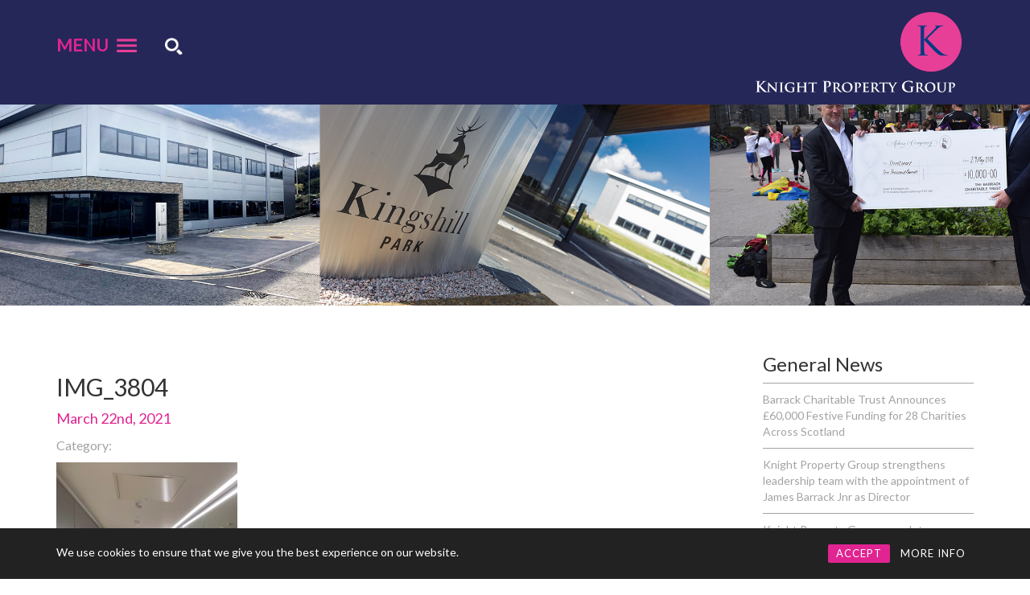

--- FILE ---
content_type: text/html; charset=UTF-8
request_url: https://knightpropertygroup.co.uk/site_updates/march-2021-3/img_3804/
body_size: 12060
content:
<!DOCTYPE html>
<!--[if lt IE 7 ]>
<html class="ie ie6" lang="en"> <![endif]-->
<!--[if IE 7 ]>
<html class="ie ie7" lang="en"> <![endif]-->
<!--[if IE 8 ]>
<html class="ie ie8" lang="en"> <![endif]-->
<!--[if (gte IE 9)|!(IE)]><!-->
<html lang="en"> <!--<![endif]-->
  <head>
    <!-- Header -->
    <!-- Basic Page Needs
    ================================================== -->
    <meta charset="utf-8">
    <title>Knight Property Group</title>

    <meta name="format-detection" content="telephone=no">

    <!-- Mobile Specific Metas
    ================================================== -->
    <meta name="viewport" content="width=device-width, initial-scale=1, maximum-scale=1">
    <link rel="shortcut icon" href="https://knightpropertygroup.co.uk/wp-content/themes/knight_theme/favicon.ico"/>

    
    <!-- HTML5 Shim and Respond.js IE8 support of HTML5 elements and media queries -->
    <!-- WARNING: Respond.js doesn't work if you view the page via file:// -->
    <!--[if lt IE 9]>
    <script src="https://oss.maxcdn.com/libs/html5shiv/3.7.0/html5shiv.js"></script>
    <script src="https://oss.maxcdn.com/libs/respond.js/1.4.2/respond.min.js"></script>
    <![endif]-->

    <script type="text/javascript" src="https://w.sharethis.com/button/buttons.js"></script>
    <script type="text/javascript">stLight.options({
        publisher: "fadff3af-fe66-4f6e-bf23-d31fe7655725",
        doNotHash: false,
        doNotCopy: false,
        hashAddressBar: false
      });</script>

    <script>
      (function (i, s, o, g, r, a, m) {
        i['GoogleAnalyticsObject'] = r;
        i[r] = i[r] || function () {
          (i[r].q = i[r].q || []).push(arguments)
        }, i[r].l = 1 * new Date();
        a = s.createElement(o),
          m = s.getElementsByTagName(o)[0];
        a.async = 1;
        a.src = g;
        m.parentNode.insertBefore(a, m)
      })(window, document, 'script', '//www.google-analytics.com/analytics.js', 'ga');

      ga('create', 'UA-61729650-1', 'auto');
      ga('send', 'pageview');

    </script>

    <meta name='robots' content='index, follow, max-image-preview:large, max-snippet:-1, max-video-preview:-1' />

	<!-- This site is optimized with the Yoast SEO plugin v19.3 - https://yoast.com/wordpress/plugins/seo/ -->
	<link rel="canonical" href="https://knightpropertygroup.co.uk/wp-content/uploads/2021/03/IMG_3804-scaled.jpg" />
	<meta property="og:locale" content="en_GB" />
	<meta property="og:type" content="article" />
	<meta property="og:title" content="IMG_3804 - Knight Property Group" />
	<meta property="og:url" content="https://knightpropertygroup.co.uk/wp-content/uploads/2021/03/IMG_3804-scaled.jpg" />
	<meta property="og:site_name" content="Knight Property Group" />
	<meta property="og:image" content="https://knightpropertygroup.co.uk/wp-content/uploads/2021/03/IMG_3804-scaled.jpg" />
	<meta property="og:image:width" content="1920" />
	<meta property="og:image:height" content="2560" />
	<meta property="og:image:type" content="image/jpeg" />
	<meta name="twitter:card" content="summary" />
	<script type="application/ld+json" class="yoast-schema-graph">{"@context":"https://schema.org","@graph":[{"@type":"WebSite","@id":"https://knightpropertygroup.co.uk/#website","url":"https://knightpropertygroup.co.uk/","name":"Knight Property Group","description":"Commercial Property Development Company","potentialAction":[{"@type":"SearchAction","target":{"@type":"EntryPoint","urlTemplate":"https://knightpropertygroup.co.uk/?s={search_term_string}"},"query-input":"required name=search_term_string"}],"inLanguage":"en-GB"},{"@type":"WebPage","@id":"https://knightpropertygroup.co.uk/wp-content/uploads/2021/03/IMG_3804-scaled.jpg","url":"https://knightpropertygroup.co.uk/wp-content/uploads/2021/03/IMG_3804-scaled.jpg","name":"IMG_3804 - Knight Property Group","isPartOf":{"@id":"https://knightpropertygroup.co.uk/#website"},"datePublished":"2021-03-22T09:44:58+00:00","dateModified":"2021-03-22T09:44:58+00:00","breadcrumb":{"@id":"https://knightpropertygroup.co.uk/wp-content/uploads/2021/03/IMG_3804-scaled.jpg#breadcrumb"},"inLanguage":"en-GB","potentialAction":[{"@type":"ReadAction","target":["https://knightpropertygroup.co.uk/wp-content/uploads/2021/03/IMG_3804-scaled.jpg"]}]},{"@type":"BreadcrumbList","@id":"https://knightpropertygroup.co.uk/wp-content/uploads/2021/03/IMG_3804-scaled.jpg#breadcrumb","itemListElement":[{"@type":"ListItem","position":1,"name":"Home","item":"https://knightpropertygroup.co.uk/"},{"@type":"ListItem","position":2,"name":"March 2021","item":"https://knightpropertygroup.co.uk/site_updates/march-2021-3/"},{"@type":"ListItem","position":3,"name":"IMG_3804"}]}]}</script>
	<!-- / Yoast SEO plugin. -->


<link rel='dns-prefetch' href='//ajax.googleapis.com' />
<link rel='dns-prefetch' href='//cdnjs.cloudflare.com' />
<link rel='dns-prefetch' href='//fonts.googleapis.com' />
<link rel='dns-prefetch' href='//s.w.org' />
<link rel="alternate" type="application/rss+xml" title="Knight Property Group &raquo; IMG_3804 Comments Feed" href="https://knightpropertygroup.co.uk/site_updates/march-2021-3/img_3804/feed/" />
		<script type="text/javascript">
			window._wpemojiSettings = {"baseUrl":"https:\/\/s.w.org\/images\/core\/emoji\/13.1.0\/72x72\/","ext":".png","svgUrl":"https:\/\/s.w.org\/images\/core\/emoji\/13.1.0\/svg\/","svgExt":".svg","source":{"concatemoji":"https:\/\/knightpropertygroup.co.uk\/wp-includes\/js\/wp-emoji-release.min.js?ver=5.8.12"}};
			!function(e,a,t){var n,r,o,i=a.createElement("canvas"),p=i.getContext&&i.getContext("2d");function s(e,t){var a=String.fromCharCode;p.clearRect(0,0,i.width,i.height),p.fillText(a.apply(this,e),0,0);e=i.toDataURL();return p.clearRect(0,0,i.width,i.height),p.fillText(a.apply(this,t),0,0),e===i.toDataURL()}function c(e){var t=a.createElement("script");t.src=e,t.defer=t.type="text/javascript",a.getElementsByTagName("head")[0].appendChild(t)}for(o=Array("flag","emoji"),t.supports={everything:!0,everythingExceptFlag:!0},r=0;r<o.length;r++)t.supports[o[r]]=function(e){if(!p||!p.fillText)return!1;switch(p.textBaseline="top",p.font="600 32px Arial",e){case"flag":return s([127987,65039,8205,9895,65039],[127987,65039,8203,9895,65039])?!1:!s([55356,56826,55356,56819],[55356,56826,8203,55356,56819])&&!s([55356,57332,56128,56423,56128,56418,56128,56421,56128,56430,56128,56423,56128,56447],[55356,57332,8203,56128,56423,8203,56128,56418,8203,56128,56421,8203,56128,56430,8203,56128,56423,8203,56128,56447]);case"emoji":return!s([10084,65039,8205,55357,56613],[10084,65039,8203,55357,56613])}return!1}(o[r]),t.supports.everything=t.supports.everything&&t.supports[o[r]],"flag"!==o[r]&&(t.supports.everythingExceptFlag=t.supports.everythingExceptFlag&&t.supports[o[r]]);t.supports.everythingExceptFlag=t.supports.everythingExceptFlag&&!t.supports.flag,t.DOMReady=!1,t.readyCallback=function(){t.DOMReady=!0},t.supports.everything||(n=function(){t.readyCallback()},a.addEventListener?(a.addEventListener("DOMContentLoaded",n,!1),e.addEventListener("load",n,!1)):(e.attachEvent("onload",n),a.attachEvent("onreadystatechange",function(){"complete"===a.readyState&&t.readyCallback()})),(n=t.source||{}).concatemoji?c(n.concatemoji):n.wpemoji&&n.twemoji&&(c(n.twemoji),c(n.wpemoji)))}(window,document,window._wpemojiSettings);
		</script>
		<style type="text/css">
img.wp-smiley,
img.emoji {
	display: inline !important;
	border: none !important;
	box-shadow: none !important;
	height: 1em !important;
	width: 1em !important;
	margin: 0 .07em !important;
	vertical-align: -0.1em !important;
	background: none !important;
	padding: 0 !important;
}
</style>
			
	<link rel='stylesheet' id='wp-block-library-css'  href='https://knightpropertygroup.co.uk/wp-includes/css/dist/block-library/style.min.css?ver=5.8.12' type='text/css' media='all' />
<link rel='stylesheet' id='contact-form-7-css'  href='https://knightpropertygroup.co.uk/wp-content/plugins/contact-form-7/includes/css/styles.css?ver=5.5.6.1' type='text/css' media='all' />
<link rel='stylesheet' id='pe_plugin_flare-css'  href='https://knightpropertygroup.co.uk/wp-content/plugins/pe_flare_lightbox/js/pe.flare/jquery.pixelentity.flare.min.css?ver=1421687686' type='text/css' media='all' />
<link rel='stylesheet' id='rcc-styles-css'  href='https://knightpropertygroup.co.uk/wp-content/plugins/responsive-cookie-consent/includes/css/style.css?ver=5.8.12' type='text/css' media='all' />
<link rel='stylesheet' id='stylesheet-css'  href='https://knightpropertygroup.co.uk/wp-content/themes/knight_theme/style.css?ver=1.0' type='text/css' media='all' />
<link rel='stylesheet' id='bootstrap-css'  href='https://knightpropertygroup.co.uk/wp-content/themes/knight_theme/assets/css/bootstrap.css?ver=1.0' type='text/css' media='all' />
<link rel='stylesheet' id='animate-css'  href='https://knightpropertygroup.co.uk/wp-content/themes/knight_theme/assets/css/animate.css?ver=1.0' type='text/css' media='all' />
<link rel='stylesheet' id='cta-css'  href='https://knightpropertygroup.co.uk/wp-content/themes/knight_theme/assets/css/cta.css?ver=1.0' type='text/css' media='all' />
<link rel='stylesheet' id='owl-carousel-css'  href='https://knightpropertygroup.co.uk/wp-content/themes/knight_theme/assets/owlcarousel/owl.carousel.css?ver=1.0' type='text/css' media='all' />
<link rel='stylesheet' id='tipped-css'  href='https://knightpropertygroup.co.uk/wp-content/themes/knight_theme/assets/tipped/tipped.css?ver=1.0' type='text/css' media='all' />
<link rel='stylesheet' id='pageslide-css'  href='https://knightpropertygroup.co.uk/wp-content/themes/knight_theme/assets/css/jquery.pageslide.css?ver=1.0' type='text/css' media='all' />
<link rel='stylesheet' id='slick-carousel-css'  href='https://cdnjs.cloudflare.com/ajax/libs/slick-carousel/1.9.0/slick.min.css?ver=1.0' type='text/css' media='all' />
<link rel='stylesheet' id='fonts-css'  href='https://fonts.googleapis.com/icon?family=Material+Icons&#038;ver=1.0' type='text/css' media='all' />
<link rel='stylesheet' id='btk-2019-css'  href='https://knightpropertygroup.co.uk/wp-content/themes/knight_theme/assets/css/btk-2019.css?ver=1.0' type='text/css' media='all' />
<link rel='stylesheet' id='form-2020-css'  href='https://knightpropertygroup.co.uk/wp-content/themes/knight_theme/assets/css/form-2020.css?ver=2.0' type='text/css' media='all' />
<link rel='stylesheet' id='venobox-css'  href='https://knightpropertygroup.co.uk/wp-content/themes/knight_theme/assets/venobox/venobox.css?ver=1.0' type='text/css' media='all' />
<link rel='stylesheet' id='flexslider-css'  href='https://knightpropertygroup.co.uk/wp-content/themes/knight_theme/assets/jcycle/flexslider.css?ver=1.0' type='text/css' media='all' />
<link rel='stylesheet' id='wp-paginate-css'  href='https://knightpropertygroup.co.uk/wp-content/plugins/wp-paginate/css/wp-paginate.css?ver=2.2.4' type='text/css' media='screen' />
<script type='text/javascript' src='https://knightpropertygroup.co.uk/wp-includes/js/jquery/jquery.min.js?ver=3.6.0' id='jquery-core-js'></script>
<script type='text/javascript' src='https://knightpropertygroup.co.uk/wp-includes/js/jquery/jquery-migrate.min.js?ver=3.3.2' id='jquery-migrate-js'></script>
<script type='text/javascript' src='https://knightpropertygroup.co.uk/wp-content/plugins/pe_flare_lightbox/js/pe.flare/jquery.pixelentity.flare.min.js?ver=1421687686' id='pe_plugin_flare-js'></script>
<script type='text/javascript' id='pe_plugin_wp_flare-js-extra'>
/* <![CDATA[ */
var pe_plugin_wp_flare = {"image":"","video":"1","uncompressed":""};
/* ]]> */
</script>
<script type='text/javascript' src='https://knightpropertygroup.co.uk/wp-content/plugins/pe_flare_lightbox/js/jquery.pixelentity.wp.flare.js?ver=1421684996' id='pe_plugin_wp_flare-js'></script>
<link rel="https://api.w.org/" href="https://knightpropertygroup.co.uk/wp-json/" /><link rel="alternate" type="application/json" href="https://knightpropertygroup.co.uk/wp-json/wp/v2/media/4086" /><link rel="EditURI" type="application/rsd+xml" title="RSD" href="https://knightpropertygroup.co.uk/xmlrpc.php?rsd" />
<link rel="wlwmanifest" type="application/wlwmanifest+xml" href="https://knightpropertygroup.co.uk/wp-includes/wlwmanifest.xml" /> 
<meta name="generator" content="WordPress 5.8.12" />
<link rel='shortlink' href='https://knightpropertygroup.co.uk/?p=4086' />
<link rel="alternate" type="application/json+oembed" href="https://knightpropertygroup.co.uk/wp-json/oembed/1.0/embed?url=https%3A%2F%2Fknightpropertygroup.co.uk%2Fsite_updates%2Fmarch-2021-3%2Fimg_3804%2F" />
<link rel="alternate" type="text/xml+oembed" href="https://knightpropertygroup.co.uk/wp-json/oembed/1.0/embed?url=https%3A%2F%2Fknightpropertygroup.co.uk%2Fsite_updates%2Fmarch-2021-3%2Fimg_3804%2F&#038;format=xml" />
<link rel="icon" href="https://knightpropertygroup.co.uk/wp-content/uploads/2021/05/cropped-KPG-pink-circle-only-32x32.png" sizes="32x32" />
<link rel="icon" href="https://knightpropertygroup.co.uk/wp-content/uploads/2021/05/cropped-KPG-pink-circle-only-192x192.png" sizes="192x192" />
<link rel="apple-touch-icon" href="https://knightpropertygroup.co.uk/wp-content/uploads/2021/05/cropped-KPG-pink-circle-only-180x180.png" />
<meta name="msapplication-TileImage" content="https://knightpropertygroup.co.uk/wp-content/uploads/2021/05/cropped-KPG-pink-circle-only-270x270.png" />
		<style type="text/css" id="wp-custom-css">
			.hero {
	
	background-size: cover !important;
  background-position: center top !important;
  margin-top: 50px;
	
}		</style>
		
  </head>

  <body class="attachment attachment-template-default single single-attachment postid-4086 attachmentid-4086 attachment-jpeg">

    <div class="page_wrap clearfix">

      <!-- Navigation Section -->
      <div class="navbar nav_sub navbar-inverse" role="navigation">
        <div class="container">
          <div class="social_header">
            <a href="#modal" class="second burger">
              <p>Menu</p>
              <img src="https://knightpropertygroup.co.uk/wp-content/themes/knight_theme/assets/images/constants/icon_pink_burger.png">
            </a>
            <div class="header_wrap clearfix">
              <!--
    		<div class="account clearfix">
    			<img src="https://knightpropertygroup.co.uk/wp-content/themes/knight_theme/assets/images/constants/icon_user.png" data-toggle="modal" data-target="#myModal" class="logo">
    			<img src="https://knightpropertygroup.co.uk/wp-content/themes/knight_theme/assets/images/constants/icon_user_bg.png" data-toggle="modal" data-target="#myModal" class="logo_white account_resp">
    		</div>
    		-->
              <!-- <div class="search">
    			<img src="https://knightpropertygroup.co.uk/wp-content/themes/knight_theme/assets/images/constants/icon_search.png" class="logo">
    			<img src="https://knightpropertygroup.co.uk/wp-content/themes/knight_theme/assets/images/constants/icon_search_bg.png" class="logo_white">
    		</div> -->
    		<!--
              <div class="vimeo_link clearfix">
                <div class="logo">
                  <a class="peFlareItem" data-target="flare" href="http://knightpropertygroup.co.uk/wp-content/uploads/2015/01/icon_vimeo.png" data-flare-plugin="default" data-flare-scale="fit" data-flare-bw="http://knightpropertygroup.co.uk/wp-content/uploads/2015/01/icon_vimeo.png" data-flare-gallery="Video3" data-title="icon_vimeo" data-flare-video="http://www.vimeo.com/114539857" data-flare-videowidth="960"><img src="http://knightpropertygroup.co.uk/wp-content/uploads/2015/01/icon_vimeo.png" width="160" height="90" /></a>
                </div>
                <div class="logo_white">
                  <a class="peFlareItem" data-target="flare" href="http://knightpropertygroup.co.uk/wp-content/uploads/2015/01/icon_vimeo_bg.png" data-flare-plugin="default" data-flare-scale="fit" data-flare-bw="http://knightpropertygroup.co.uk/wp-content/uploads/2015/01/icon_vimeo_bg.png" data-flare-gallery="Video2" data-title="icon_vimeo_bg" data-flare-video="http://www.vimeo.com/114539857" data-flare-videowidth="960"><img src="http://knightpropertygroup.co.uk/wp-content/uploads/2015/01/icon_vimeo_bg.png" width="160" height="90" /></a>
                </div>
              </div>
              -->
              <div class="searchbox">
                <form role="search" method="get" class="search-form" action="https://knightpropertygroup.co.uk/">
				<label>
					<span class="screen-reader-text">Search for:</span>
					<input type="search" class="search-field" placeholder="Search &hellip;" value="" name="s" />
				</label>
				<input type="submit" class="search-submit" value="Search" />
			</form>              </div>
              <div class="searchbox_white">
                <form role="search" method="get" class="search-form" action="https://knightpropertygroup.co.uk/">
				<label>
					<span class="screen-reader-text">Search for:</span>
					<input type="search" class="search-field" placeholder="Search &hellip;" value="" name="s" />
				</label>
				<input type="submit" class="search-submit" value="Search" />
			</form>              </div>
            </div>
          </div>
          <div class="navbar-header">
            <a class="navbar-brand" href="/news-events">
              <img src="https://knightpropertygroup.co.uk/wp-content/themes/knight_theme/assets/images/constants/logo_full_white.png" alt=" " class="logo"/>
              <!--	      <img src="--><!--/assets/images/constants/logo_resp.png" alt=" " class="logo_white"/>-->
              <!--	      <img src="--><!--/assets/images/constants/logo_resp.png" alt=" " class="visible-xs"/>-->
            </a>
          </div>
        </div>
      </div>

      <!-- Modal -->
      <div class="modal fade" id="myModal" tabindex="-1" role="dialog" aria-labelledby="myModalLabel" aria-hidden="true">
        <button type="button" class="close" data-dismiss="modal">
          <img src="https://knightpropertygroup.co.uk/wp-content/themes/knight_theme/assets/images/constants/contact_close.png">
        </button>
        <div class="modal-dialog">
          <div class="modal-content">
            <div class="modal-body">
              <div class="login_icon_modal">
                <img src="https://knightpropertygroup.co.uk/wp-content/themes/knight_theme/assets/images/constants/icon_user_modal.png">
                <p>User account log-in</p>
              </div>
              <div class="login_fields clearfix">
                <input type="email" placeholder="Email" class="form-control">
                <input type="email" placeholder="Password" class="form-control">
                <button class="btn btn-default" type="submit">LOG-IN</button>
              </div>
              <div class="modal_additional clearfix">
                <div class="checkbox">
                  <label>
                    <input type="checkbox"> Remember me
                  </label>
                </div>
                <div class="register">
                  <p>Not a User? Register here</p>
                </div>
              </div>
            </div>
          </div>
        </div>
      </div>
    </div>

    <div id="modal" class="clearfix">
      <div class="top_menu">
        <ul id="menu-primary-menu" class="sidemenu clearfix"><li id="menu-item-30" class="menu-item menu-item-type-post_type menu-item-object-page menu-item-home menu-item-30"><a title="Home" href="https://knightpropertygroup.co.uk/">Home</a></li>
<li id="menu-item-451" class="menu-item menu-item-type-post_type menu-item-object-page menu-item-451"><a title="About Us" href="https://knightpropertygroup.co.uk/about/about-us/">About Us</a></li>
<li id="menu-item-450" class="menu-item menu-item-type-post_type menu-item-object-page menu-item-450"><a title="Awards" href="https://knightpropertygroup.co.uk/about/awards/">Awards</a></li>
<li id="menu-item-449" class="menu-item menu-item-type-post_type menu-item-object-page menu-item-449"><a title="Charity / Sponsorships" href="https://knightpropertygroup.co.uk/about/charity-sponsorships/">Charity / Sponsorships</a></li>
<li id="menu-item-34" class="menu-item menu-item-type-post_type menu-item-object-page menu-item-34"><a title="Properties To Let" href="https://knightpropertygroup.co.uk/developments/">Properties To Let</a></li>
<li id="menu-item-32" class="menu-item menu-item-type-post_type menu-item-object-page menu-item-32"><a title="Case Studies" href="https://knightpropertygroup.co.uk/case-studies/">Case Studies</a></li>
<li id="menu-item-36" class="menu-item menu-item-type-post_type menu-item-object-page current_page_parent menu-item-36"><a title="News" href="https://knightpropertygroup.co.uk/news-events/">News</a></li>
<li id="menu-item-37" class="menu-item menu-item-type-post_type menu-item-object-page menu-item-37"><a title="Team &amp; Careers" href="https://knightpropertygroup.co.uk/team/">Team &#038; Careers</a></li>
<li id="menu-item-33" class="menu-item menu-item-type-post_type menu-item-object-page menu-item-33"><a title="Contact" href="https://knightpropertygroup.co.uk/contact/">Contact</a></li>
</ul>        <a class="side_close" href="javascript:$.pageslide.close()">Close</a>
      </div>

      <div class="bottom_menu">
        <!--<img src="--><!--/assets/images/constants/chess_group_logo.png" alt=" " class="img-responsive"/>-->
        <p>62 Queen’s Road, Aberdeen, AB15 4YE</p>
      </div>

    </div>

<!-- Hero Section -->
<div class="hero" style="background: url(https://knightpropertygroup.co.uk/wp-content/uploads/2019/10/NEWS.jpg); background-size: cover !important; background-position: center center;">
  <div class="screen"></div>
  <div class="container">
    <div class="hero_title clearfix">
      <h1 class="wow fadeInDown visiblity trigger" data-wow-delay="1s"><!-- News & Events --></h1>
    </div>
  </div>
</div>
</div>

<section class="content_area clearfix">
  <div class="container">
    <div class="row">
      <div class="vacancy_wrap clearfix">
                  <div class="col-md-9 col-sm-9 vancacy_content">
            <div class="general_featured clearfix">
                          </div>
            <h2>IMG_3804</h2>
            <div class="news_date">
              <p>March 22nd, 2021</p>
            </div>
            <div class="post_cat">
              <p>Category: </p>
            </div>
            <div class="excerpt_lead">
                          </div>
            <div class="entry">
              <p class="attachment"><a href='https://knightpropertygroup.co.uk/wp-content/uploads/2021/03/IMG_3804-scaled.jpg'><img width="225" height="300" src="https://knightpropertygroup.co.uk/wp-content/uploads/2021/03/IMG_3804-225x300.jpg" class="attachment-medium size-medium" alt="" loading="lazy" srcset="https://knightpropertygroup.co.uk/wp-content/uploads/2021/03/IMG_3804-225x300.jpg 225w, https://knightpropertygroup.co.uk/wp-content/uploads/2021/03/IMG_3804-768x1024.jpg 768w, https://knightpropertygroup.co.uk/wp-content/uploads/2021/03/IMG_3804-1152x1536.jpg 1152w, https://knightpropertygroup.co.uk/wp-content/uploads/2021/03/IMG_3804-1536x2048.jpg 1536w, https://knightpropertygroup.co.uk/wp-content/uploads/2021/03/IMG_3804-scaled.jpg 1920w" sizes="(max-width: 225px) 100vw, 225px" /></a></p>
            </div>
            <div class="share_this share_news clearfix">
              <span class='st_facebook_large' displayText='Facebook'></span>
              <span class='st_twitter_large' displayText='Tweet'></span>
              <span class='st_linkedin_large' displayText='LinkedIn'></span>
            </div>
            <hr>
            <a href="/news-events/" class="news_back">< Back to News & Events</a>
          </div>
                <div class="col-md-3 col-sm-3 sidebar hidden-xs">
          <h3>General News</h3>
          <ul class="menu" id="menu-service-menu">
                            <li >
                  <a href="https://knightpropertygroup.co.uk/barrack-charitable-trust-announces-60000-festive-funding-for-28-charities-across-scotland/" title="Barrack Charitable Trust Announces £60,000 Festive Funding for 28 Charities Across Scotland">Barrack Charitable Trust Announces £60,000 Festive Funding for 28 Charities Across Scotland</a>
                </li>
                              <li >
                  <a href="https://knightpropertygroup.co.uk/knight-property-group-strengthens-leadership-team-with-the-appointment-of-james-barrack-jnr-as-director/" title="Knight Property Group strengthens leadership team with the appointment of James Barrack Jnr as Director">Knight Property Group strengthens leadership team with the appointment of James Barrack Jnr as Director</a>
                </li>
                              <li >
                  <a href="https://knightpropertygroup.co.uk/knight-property-group-completes-10-8m-sale-of-aberdeen-office-portfolio/" title="Knight Property Group completes £10.8m sale of Aberdeen office portfolio">Knight Property Group completes £10.8m sale of Aberdeen office portfolio</a>
                </li>
                              <li >
                  <a href="https://knightpropertygroup.co.uk/deal-secured-at-cults-business-park-as-knight-property-group-welcomes-crossfit-sar/" title="Deal secured at Cults Business Park, as Knight Property Group welcomes CrossFit® SAR">Deal secured at Cults Business Park, as Knight Property Group welcomes CrossFit® SAR</a>
                </li>
                              <li >
                  <a href="https://knightpropertygroup.co.uk/knight-property-group-completes-full-cycle-investment-on-refurbished-uddingston-industrial-unit/" title="Knight Property Group completes full cycle investment on refurbished Uddingston industrial unit">Knight Property Group completes full cycle investment on refurbished Uddingston industrial unit</a>
                </li>
                              <li >
                  <a href="https://knightpropertygroup.co.uk/knight-property-group-welcomes-new-occupier-to-cults/" title="New occupier at Cults Business Park">New occupier at Cults Business Park</a>
                </li>
                              <li >
                  <a href="https://knightpropertygroup.co.uk/knight-property-group-secures-anchorpoint-interiors-for-4-5-lochside-avenue/" title="Anchorpoint Interiors secured for 4-5 Lochside Avenue">Anchorpoint Interiors secured for 4-5 Lochside Avenue</a>
                </li>
                              <li >
                  <a href="https://knightpropertygroup.co.uk/knight-property-group-concludes-sale-at-kirkhill-commercial-park/" title="Sale concluded at Kirkhill Commercial Park">Sale concluded at Kirkhill Commercial Park</a>
                </li>
                              <li >
                  <a href="https://knightpropertygroup.co.uk/knight-property-group-celebrates-double-win-at-2025-costar-impact-awards/" title="Knight Property Group Celebrates Double Win at 2025 CoStar Impact Awards">Knight Property Group Celebrates Double Win at 2025 CoStar Impact Awards</a>
                </li>
                              <li >
                  <a href="https://knightpropertygroup.co.uk/hat-trick-of-aberdeen-deals-for-knight-property-group/" title="Hat-trick of Aberdeen deals for Knight Property Group">Hat-trick of Aberdeen deals for Knight Property Group</a>
                </li>
                              <li >
                  <a href="https://knightpropertygroup.co.uk/knight-property-group-scoops-prestigious-scottish-property-award/" title="Knight Property Group Scoops Prestigious Scottish Property Award">Knight Property Group Scoops Prestigious Scottish Property Award</a>
                </li>
                              <li >
                  <a href="https://knightpropertygroup.co.uk/knight-property-group-secures-acquisition-of-vacant-uddingston-industrial-unit/" title="Acquisition secured of vacant Uddingston industrial unit">Acquisition secured of vacant Uddingston industrial unit</a>
                </li>
                              <li >
                  <a href="https://knightpropertygroup.co.uk/knight-property-group-secures-deal-with-aro-at-kingshill-park-westhill/" title="Deal secured with ARO at Kingshill Park, Westhill">Deal secured with ARO at Kingshill Park, Westhill</a>
                </li>
                              <li >
                  <a href="https://knightpropertygroup.co.uk/knight-property-group-welcomes-ener-g-services-to-kingshill-commercial-park/" title="Ener-G Services welcomed to Kingshill Commercial Park">Ener-G Services welcomed to Kingshill Commercial Park</a>
                </li>
                              <li >
                  <a href="https://knightpropertygroup.co.uk/final-phase-of-20m-speculative-development-to-commence-at-langlands-commercial-park/" title="Final phase of £20m speculative development to commence at Langlands Commercial Park">Final phase of £20m speculative development to commence at Langlands Commercial Park</a>
                </li>
                              <li >
                  <a href="https://knightpropertygroup.co.uk/knight-property-group-completes-sale-of-award-winning-belgrave-logistics-park/" title="Sale completed of award-winning Belgrave Logistics Park">Sale completed of award-winning Belgrave Logistics Park</a>
                </li>
                              <li >
                  <a href="https://knightpropertygroup.co.uk/further-office-deal-finalised-at-4-5-lochside-avenue/" title="Further Office Deal Finalised at 4-5 Lochside Avenue">Further Office Deal Finalised at 4-5 Lochside Avenue</a>
                </li>
                              <li >
                  <a href="https://knightpropertygroup.co.uk/prosafe-agrees-lease-at-kingshill-park/" title="Prosafe agrees lease at Kingshill Park">Prosafe agrees lease at Kingshill Park</a>
                </li>
                              <li >
                  <a href="https://knightpropertygroup.co.uk/east-kilbride-completion-major-pre-let-for-knight-property-group/" title="East Kilbride completion &#038; major pre-let for Knight Property Group">East Kilbride completion &#038; major pre-let for Knight Property Group</a>
                </li>
                              <li >
                  <a href="https://knightpropertygroup.co.uk/knight-property-group-completes-deal-double-at-kingshill-park/" title="Deal double completed at Kingshill Park in Westhill">Deal double completed at Kingshill Park in Westhill</a>
                </li>
                              <li >
                  <a href="https://knightpropertygroup.co.uk/knight-property-group-completes-construction-of-new-10m-aberdeen-wickes-store/" title="Construction complete at new £10m Aberdeen Wickes Store">Construction complete at new £10m Aberdeen Wickes Store</a>
                </li>
                              <li >
                  <a href="https://knightpropertygroup.co.uk/knight-property-group-bags-bunzl-for-bellshill/" title="Knight Property Group bags Bunzl for Bellshill">Knight Property Group bags Bunzl for Bellshill</a>
                </li>
                              <li >
                  <a href="https://knightpropertygroup.co.uk/wincanton-expands-scottish-operations-with-new-126960-sq-ft-distribution-centre-at-belgrave-logistics-park-bellshill/" title="Wincanton expands Scottish operations with new 126,960 sq ft distribution centre at Belgrave Logistics Park, Bellshill">Wincanton expands Scottish operations with new 126,960 sq ft distribution centre at Belgrave Logistics Park, Bellshill</a>
                </li>
                              <li >
                  <a href="https://knightpropertygroup.co.uk/full-occupancy-secured-at-aberdeen-west-end-office-scheme/" title="Full occupancy secured at Aberdeen west end office scheme">Full occupancy secured at Aberdeen west end office scheme</a>
                </li>
                              <li >
                  <a href="https://knightpropertygroup.co.uk/knight-property-group-announces-acquisition-of-further-site-in-bellshill-for-speculative-development/" title="Acquisition announced of further site in Bellshill for speculative development">Acquisition announced of further site in Bellshill for speculative development</a>
                </li>
                              <li >
                  <a href="https://knightpropertygroup.co.uk/knight-property-group-completes-sale-of-10-unit-east-kilbride-multi-let-industrial-development/" title="Knight Property Group completes sale of 10-unit East Kilbride multi-let industrial development">Knight Property Group completes sale of 10-unit East Kilbride multi-let industrial development</a>
                </li>
                              <li >
                  <a href="https://knightpropertygroup.co.uk/knight-property-group-continues-speculative-development-programme-in-the-north-east/" title="Speculative development programme continues in the North East">Speculative development programme continues in the North East</a>
                </li>
                              <li >
                  <a href="https://knightpropertygroup.co.uk/knight-property-group-delivers-construction-of-trustfords-10m-state-of-the-art-aberdeen-showroom-and-service-facility/" title="Construction complete for TrustFord’s £10m state-of-the-art Aberdeen showroom and service facility">Construction complete for TrustFord’s £10m state-of-the-art Aberdeen showroom and service facility</a>
                </li>
                              <li >
                  <a href="https://knightpropertygroup.co.uk/subsea-firm-sulmara-takes-plunge-into-new-offices-in-westhill/" title="Subsea firm Sulmara takes plunge into new offices in Westhill">Subsea firm Sulmara takes plunge into new offices in Westhill</a>
                </li>
                              <li >
                  <a href="https://knightpropertygroup.co.uk/knight-property-group-welcomes-pulsant-to-edinburgh-park/" title="Pulsant signs-up for Edinburgh Park office at 4-5 Lochside Avenue">Pulsant signs-up for Edinburgh Park office at 4-5 Lochside Avenue</a>
                </li>
                        </ul>
          <h3>Charity</h3>
          <ul class="menu" id="menu-service-menu">
                            <li >
                  <a href="https://knightpropertygroup.co.uk/barrack-charitable-trust-announces-60000-festive-funding-for-28-charities-across-scotland/" title="Barrack Charitable Trust Announces £60,000 Festive Funding for 28 Charities Across Scotland">Barrack Charitable Trust Announces £60,000 Festive Funding for 28 Charities Across Scotland</a>
                </li>
                              <li >
                  <a href="https://knightpropertygroup.co.uk/100k-boost-from-the-barrack-charitable-trust-helps-25-charities-make-a-difference-across-scotland/" title="£100K Boost from The Barrack Charitable Trust Helps 25 Charities Make a Difference Across Scotland">£100K Boost from The Barrack Charitable Trust Helps 25 Charities Make a Difference Across Scotland</a>
                </li>
                              <li >
                  <a href="https://knightpropertygroup.co.uk/barrack-charitable-trust-donates-42000-to-support-23-charities-across-scotland/" title="Barrack Charitable Trust donates £42,000 to support 23 charities across Scotland">Barrack Charitable Trust donates £42,000 to support 23 charities across Scotland</a>
                </li>
                              <li >
                  <a href="https://knightpropertygroup.co.uk/barrack-charitable-trust-commits-52000-of-support-to-25-charities-across-scotland/" title="Barrack Charitable Trust commits £52,000 of support to 25 charities across Scotland">Barrack Charitable Trust commits £52,000 of support to 25 charities across Scotland</a>
                </li>
                              <li >
                  <a href="https://knightpropertygroup.co.uk/15-charitable-organisations-benefiting-from-festive-funding-boost/" title="15 charitable organisations benefiting from festive funding boost">15 charitable organisations benefiting from festive funding boost</a>
                </li>
                              <li >
                  <a href="https://knightpropertygroup.co.uk/the-barrack-charitable-trust-donates-50000-to-18-scottish-charities/" title="The Barrack Charitable Trust donates £50,000 to 18 Scottish charities">The Barrack Charitable Trust donates £50,000 to 18 Scottish charities</a>
                </li>
                              <li >
                  <a href="https://knightpropertygroup.co.uk/the-barrack-charitable-trust-supports-scottish-charities-with-40000-donated-in-the-christmas-funding-tranche/" title="The Barrack Charitable Trust supports Scottish charities with £40,000 donated in the Christmas funding tranche">The Barrack Charitable Trust supports Scottish charities with £40,000 donated in the Christmas funding tranche</a>
                </li>
                              <li >
                  <a href="https://knightpropertygroup.co.uk/sixteen-charities-across-scotland-benefit-from-45000-funding-from-the-latest-tranche-of-the-barrack-charitable-trust/" title="Sixteen charities across Scotland benefit from £45,000 funding from the latest tranche of the Barrack Charitable Trust">Sixteen charities across Scotland benefit from £45,000 funding from the latest tranche of the Barrack Charitable Trust</a>
                </li>
                              <li >
                  <a href="https://knightpropertygroup.co.uk/barrack-charitable-trust-pledges-47k-donations/" title="Barrack Charitable Trust pledges £47K in donations">Barrack Charitable Trust pledges £47K in donations</a>
                </li>
                              <li >
                  <a href="https://knightpropertygroup.co.uk/vsa-receive-generous-donation-from-knight-property-group/" title="VSA receive generous donation from Knight Property Group">VSA receive generous donation from Knight Property Group</a>
                </li>
                              <li >
                  <a href="https://knightpropertygroup.co.uk/cash-boost-for-aberdeen-based-charity-cfine/" title="Cash boost for Aberdeen based charity CFINE">Cash boost for Aberdeen based charity CFINE</a>
                </li>
                              <li >
                  <a href="https://knightpropertygroup.co.uk/cash-boost-for-aberdeen-sporting-trust/" title="Cash boost for Aberdeen sporting trust">Cash boost for Aberdeen sporting trust</a>
                </li>
                              <li >
                  <a href="https://knightpropertygroup.co.uk/barrack-charitable-trust-supports-community-development/" title="The Barrack Charitable Trust supports community development">The Barrack Charitable Trust supports community development</a>
                </li>
                              <li >
                  <a href="https://knightpropertygroup.co.uk/christmas-comes-early-local-childrens-charity/" title="Christmas comes early for local children’s charity">Christmas comes early for local children’s charity</a>
                </li>
                              <li >
                  <a href="https://knightpropertygroup.co.uk/knight-property-group-helps-build-creative-culture-aberdeen/" title="Knight Property Group helps build Creative Culture in Aberdeen">Knight Property Group helps build Creative Culture in Aberdeen</a>
                </li>
                              <li >
                  <a href="https://knightpropertygroup.co.uk/knight-property-group-supports-tiphereth-development/" title="Knight Property Group supports Tiphereth Development">Knight Property Group supports Tiphereth Development</a>
                </li>
                              <li >
                  <a href="https://knightpropertygroup.co.uk/knight-property-group-supports-archie-foundations-family-accommodation-redevelopment/" title="Knight Property Group Supports The ARCHIE Foundation’s Family Accommodation Redevelopment">Knight Property Group Supports The ARCHIE Foundation’s Family Accommodation Redevelopment</a>
                </li>
                              <li >
                  <a href="https://knightpropertygroup.co.uk/knight-property-group-donate-six-figure-sum-aberdeen-art-gallery/" title="Knight Property Group donate six figure sum to Aberdeen Art Gallery">Knight Property Group donate six figure sum to Aberdeen Art Gallery</a>
                </li>
                              <li >
                  <a href="https://knightpropertygroup.co.uk/knight-property-group-help-build-a-better-future/" title="Knight Property Group help build a better future">Knight Property Group help build a better future</a>
                </li>
                              <li >
                  <a href="https://knightpropertygroup.co.uk/princes-trust-clay-pigeon-shoot-takes-aim/" title="Prince&#8217;s Trust clay pigeon shoot takes aim">Prince&#8217;s Trust clay pigeon shoot takes aim</a>
                </li>
                              <li >
                  <a href="https://knightpropertygroup.co.uk/princes-trust-fundraiser-goes-off-with-a-bang/" title="Prince&#8217;s trust fundraiser goes off with a bang!">Prince&#8217;s trust fundraiser goes off with a bang!</a>
                </li>
                              <li >
                  <a href="https://knightpropertygroup.co.uk/art-deco-building-returning-to-its-stylish-roots-3/" title="Proud to Support The Prince&#8217;s Trust in Scotland">Proud to Support The Prince&#8217;s Trust in Scotland</a>
                </li>
                              <li >
                  <a href="https://knightpropertygroup.co.uk/art-deco-building-returning-to-its-stylish-roots-2-5/" title="James Barrack Appointed Aberdeenshire Ambassador">James Barrack Appointed Aberdeenshire Ambassador</a>
                </li>
                        </ul>
          <h3>Press</h3>
          <ul class="menu" id="menu-service-menu">
                            <li >
                  <a href="https://knightpropertygroup.co.uk/knight-property-group-completes-land-sale-with-costco-at-arnhall-business-park/" title="Knight Property Group complete’s land sale with Costco at Arnhall Business Park">Knight Property Group complete’s land sale with Costco at Arnhall Business Park</a>
                </li>
                              <li >
                  <a href="https://knightpropertygroup.co.uk/knight-property-group-ponders-options-for-newly-acquired-bellshill-manufacturing-facility/" title="Knight Property Group ponders options for newly-acquired Bellshill manufacturing facility">Knight Property Group ponders options for newly-acquired Bellshill manufacturing facility</a>
                </li>
                              <li >
                  <a href="https://knightpropertygroup.co.uk/third-of-four-recently-created-retail-units-on-street-leased-to-firm/" title="Third of four recently created retail units on street leased to firm">Third of four recently created retail units on street leased to firm</a>
                </li>
                              <li >
                  <a href="https://knightpropertygroup.co.uk/four-new-units-for-let-on-the-way/" title="Four new units for let on the way">Four new units for let on the way</a>
                </li>
                              <li >
                  <a href="https://knightpropertygroup.co.uk/positive-outlook-for-city-market/" title="Positive outlook for city market">Positive outlook for city market</a>
                </li>
                              <li >
                  <a href="https://knightpropertygroup.co.uk/knight-sets-sight-on-western-refurbishment/" title="Knight sets sight on western refurbishment">Knight sets sight on western refurbishment</a>
                </li>
                              <li >
                  <a href="https://knightpropertygroup.co.uk/knight-moves-and-takes-capital-assets/" title="Knight moves and takes Capital assets">Knight moves and takes Capital assets</a>
                </li>
                              <li >
                  <a href="https://knightpropertygroup.co.uk/square-deal-points-north/" title="Square deal points North">Square deal points North</a>
                </li>
                              <li >
                  <a href="https://knightpropertygroup.co.uk/commercial-property-complete-transformation-takes-effect/" title="Commercial property: Complete transformation takes effect">Commercial property: Complete transformation takes effect</a>
                </li>
                              <li >
                  <a href="https://knightpropertygroup.co.uk/kingshill-welcomes-boskalis-subsea-team/" title="Kingshill welcomes Boskalis subsea team">Kingshill welcomes Boskalis subsea team</a>
                </li>
                              <li >
                  <a href="https://knightpropertygroup.co.uk/knight-property-group-submits-planning-application-for-chapel-street-retail-units/" title="Knight Property Group submits planning application for Chapel Street retail units">Knight Property Group submits planning application for Chapel Street retail units</a>
                </li>
                              <li >
                  <a href="https://knightpropertygroup.co.uk/swagelock-takes-lease-of-pavilion-1-at-kingshill-park/" title="Swagelock takes lease of Pavilion 1 at Kingshill Park">Swagelock takes lease of Pavilion 1 at Kingshill Park</a>
                </li>
                              <li >
                  <a href="https://knightpropertygroup.co.uk/knight-property-group-submit-planning-application-for-altens-mini-units/" title="Knight Property Group submit planning application for Altens mini units">Knight Property Group submit planning application for Altens mini units</a>
                </li>
                              <li >
                  <a href="https://knightpropertygroup.co.uk/knight-property-group-conclude-letting-with-boskalis-for-kingshill-pavilion-5/" title="Knight Property Group conclude letting with Boskalis for Kingshill Pavilion 5">Knight Property Group conclude letting with Boskalis for Kingshill Pavilion 5</a>
                </li>
                              <li >
                  <a href="https://knightpropertygroup.co.uk/knight-property-group-lets-denmore-place-to-fugro/" title="Knight Property Group lets Denmore Place to Fugro">Knight Property Group lets Denmore Place to Fugro</a>
                </li>
                              <li >
                  <a href="https://knightpropertygroup.co.uk/power-jacks-move-into-new-premises-at-westhill/" title="Power Jacks move into new premises at Westhill">Power Jacks move into new premises at Westhill</a>
                </li>
                              <li >
                  <a href="https://knightpropertygroup.co.uk/knight-create-new-opportunities-westhill/" title="Knight create new opportunities in Westhill">Knight create new opportunities in Westhill</a>
                </li>
                              <li >
                  <a href="https://knightpropertygroup.co.uk/first-phase-kingshill-commercial-park-fully-occupied/" title="First Phase of Kingshill Commercial Park Fully Occupied">First Phase of Kingshill Commercial Park Fully Occupied</a>
                </li>
                              <li >
                  <a href="https://knightpropertygroup.co.uk/kpg-celebrates-construction-milestone/" title="KPG celebrates construction milestone">KPG celebrates construction milestone</a>
                </li>
                              <li >
                  <a href="https://knightpropertygroup.co.uk/knight-continue-grow-leading-westhill-commercial-park/" title="Knight continue to grow leading Westhill Commercial Park">Knight continue to grow leading Westhill Commercial Park</a>
                </li>
                              <li >
                  <a href="https://knightpropertygroup.co.uk/knight-secures-pre-let-flagship-westhill-development/" title="Knight secures pre-let at flagship Westhill development">Knight secures pre-let at flagship Westhill development</a>
                </li>
                              <li >
                  <a href="https://knightpropertygroup.co.uk/4-north-titled-deal-year-2018-scottish-property-awards/" title="4 North Titled Deal of the Year 2018 at Scottish Property Awards">4 North Titled Deal of the Year 2018 at Scottish Property Awards</a>
                </li>
                              <li >
                  <a href="https://knightpropertygroup.co.uk/christmas-comes-early-local-childrens-charity/" title="Christmas comes early for local children’s charity">Christmas comes early for local children’s charity</a>
                </li>
                              <li >
                  <a href="https://knightpropertygroup.co.uk/knight-property-group-sponsor-westdykes-football-teams/" title="Knight Property Group sponsor Westdykes football teams">Knight Property Group sponsor Westdykes football teams</a>
                </li>
                              <li >
                  <a href="https://knightpropertygroup.co.uk/knight-property-group-helps-build-creative-culture-aberdeen/" title="Knight Property Group helps build Creative Culture in Aberdeen">Knight Property Group helps build Creative Culture in Aberdeen</a>
                </li>
                              <li >
                  <a href="https://knightpropertygroup.co.uk/lockton-global-move-kingshill-park/" title="Lockton Global move to Kingshill Park">Lockton Global move to Kingshill Park</a>
                </li>
                              <li >
                  <a href="https://knightpropertygroup.co.uk/knight-property-group-bring-award-winning-expertise-central-belt-25-million-development/" title="Knight Property Group bring award winning expertise to the Central Belt on £25 million development">Knight Property Group bring award winning expertise to the Central Belt on £25 million development</a>
                </li>
                              <li >
                  <a href="https://knightpropertygroup.co.uk/knight-property-group-welcome-new-tenant-kingshill-park/" title="Knight Property Group welcome new tenant to Kingshill Park">Knight Property Group welcome new tenant to Kingshill Park</a>
                </li>
                              <li >
                  <a href="https://knightpropertygroup.co.uk/chrysaor-agrees-terms-central-aberdeen-presence-capitol/" title="Chrysaor agrees terms for central Aberdeen presence at The Capitol">Chrysaor agrees terms for central Aberdeen presence at The Capitol</a>
                </li>
                              <li >
                  <a href="https://knightpropertygroup.co.uk/top-industry-award-capitol-building-aberdeen/" title="Top industry award for the Capitol building in Aberdeen">Top industry award for the Capitol building in Aberdeen</a>
                </li>
                        </ul>
        </div>
      </div>
    </div>
  </div>
</section>

<!-- CTA Section -->
<section id="cta" onclick="location.href = '/contact/'">
  <button class="btn btn-4 btn-4c icon-arrow-right"><p>Get in touch with us</p></button>
</section>

<!-- Footer Section -->
<section class="footer">
  <div class="container">
    <div class="row">
      <div class="footer_details clearfix">
        <div class="col-md-3 col-sm-3">
          <div class="logo_footer clearfix">
            <a href="/">
              <img src="https://knightpropertygroup.co.uk/wp-content/themes/knight_theme/assets/images/constants/logo_footer.png" alt=" " class="img-responsive"/>
            </a>
          </div>
          <ul class="social clearfix">
            <li>
              <a href="https://www.facebook.com/KnightPropertyGroup" target="_blank">
                <img src="https://knightpropertygroup.co.uk/wp-content/themes/knight_theme/assets/images/constants/icon_facebook.png" alt=" "/>
              </a>
            </li>
            <li>
              <a href="https://twitter.com/knightprop" target="_blank">
                <img src="https://knightpropertygroup.co.uk/wp-content/themes/knight_theme/assets/images/constants/icon_twitter.png" alt=" "/>
              </a>
            </li>
            <li>
              <a href="https://www.linkedin.com/company/3076625" target="_blank">
                <img src="https://knightpropertygroup.co.uk/wp-content/themes/knight_theme/assets/images/constants/icon_linkedin.png" alt=" "/>
              </a>
            </li>
          </ul>
          <p class="copyright">© Knight Property Group 2025</p>
        </div>
        <div class="col-md-3 col-sm-4 col-sm-offset-1 hidden-xs clearfix sitemap">
          <h4>Site Map</h4>
          <ul id="menu-primary-menu-1" class="footer_menu clearfix"><li class="menu-item menu-item-type-post_type menu-item-object-page menu-item-home menu-item-30"><a title="Home" href="https://knightpropertygroup.co.uk/">Home</a></li>
<li class="menu-item menu-item-type-post_type menu-item-object-page menu-item-451"><a title="About Us" href="https://knightpropertygroup.co.uk/about/about-us/">About Us</a></li>
<li class="menu-item menu-item-type-post_type menu-item-object-page menu-item-450"><a title="Awards" href="https://knightpropertygroup.co.uk/about/awards/">Awards</a></li>
<li class="menu-item menu-item-type-post_type menu-item-object-page menu-item-449"><a title="Charity / Sponsorships" href="https://knightpropertygroup.co.uk/about/charity-sponsorships/">Charity / Sponsorships</a></li>
<li class="menu-item menu-item-type-post_type menu-item-object-page menu-item-34"><a title="Properties To Let" href="https://knightpropertygroup.co.uk/developments/">Properties To Let</a></li>
<li class="menu-item menu-item-type-post_type menu-item-object-page menu-item-32"><a title="Case Studies" href="https://knightpropertygroup.co.uk/case-studies/">Case Studies</a></li>
<li class="menu-item menu-item-type-post_type menu-item-object-page current_page_parent menu-item-36"><a title="News" href="https://knightpropertygroup.co.uk/news-events/">News</a></li>
<li class="menu-item menu-item-type-post_type menu-item-object-page menu-item-37"><a title="Team &amp; Careers" href="https://knightpropertygroup.co.uk/team/">Team &#038; Careers</a></li>
<li class="menu-item menu-item-type-post_type menu-item-object-page menu-item-33"><a title="Contact" href="https://knightpropertygroup.co.uk/contact/">Contact</a></li>
</ul>        </div>
        <div class="col-md-3 clearfix">
          <h4>Associated Family Businesses</h4>
          <ul class="footer_menu">
            <li><a href="http://blueskybs.com/" target="_blank">Blue Sky</a></li>
            <li><a href="http://www.eskimo-tech.co.uk/" target="_blank">Eskimo IT</a></li>
            <li><a href="http://airconscotland.co.uk/" target="_blank">Aircon</a></li>
            <li><a href="http://www.spacesolutions.info/" target="_blank">Space Solutions</a></li>
            <li><span>Chess Group Investment company</span></li>
			  <li><a href="http://thebarrackcharitabletrust.co.uk/" target="_blank">The Barrack Charitable Trust</a></li>
            <!--
            <li><a href="#" target="_blank">Esquire Apartments</a></li>
            -->
          </ul>
        </div>
        <div class="col-md-2 col-sm-3 clearfix">
          <h4>Get In Touch</h4>
          <div class="contact_details clearfix">
            <p>01224 208 820</p>
            <a href="mailto:info@knightpg.co.uk">info@knightpg.co.uk</a>
            <a href="https://www.google.co.uk/maps?oe=utf-8&rls=org.mozilla:en-GB:official&client=firefox-a&channel=fflb&gfe_rd=cr&q=Knight+Property+Group+62+Queen%27s+Road+Aberdeen+AB15+4YE&um=1&ie=UTF-8&sa=X&ei=saJsVI2oIpfLsATYq4LQCg&ved=0CAgQ_AUoAQ" target="_blank" class="view_map">View Map</a>
          </div>
          <div class="privacy">
                          <p>
                <a href="https://knightpropertygroup.co.uk/privacy-policy/">Privacy Policy</a>
              </p>
                                  </div>
        </div>
        <div class="col-md-2 col-sm-3 clearfix hidden">
          <h4>Member Log-in</h4>
          <a href="#">User Log-In</a>
        </div>
      </div>
    </div>
  </div>
</section>

</div>

<a href="#" class="back-to-top"><span class="sr-only">Back to Top</span></a>




       
		       
        <div class="rcc-panel group rcc-panel-fixed" style="background:#222222; border-bottom:0px solid #555555; font-family:'Lato';">
            <div class="rcc-wrapper group" style="width:90%; max-width:1140px; padding:20px 0;">
                <p style="font-family:Lato; color:#FFFFFF;">We use cookies to ensure that we give you the best experience on our website.</p>
                <div class="rcc-links">
                    <a style="background:#e02491; color:#FFFFFF; font-family:'Lato';" class="rcc-accept-btn" href="#">ACCEPT</a>
                    <a style="font-family:'Lato'; color:#FFFFFF;" href="/privacy-policy/" class="rcc-info-btn" >MORE INFO</a>
                </div>
            </div>
        </div>
	<script type='text/javascript' src='https://knightpropertygroup.co.uk/wp-includes/js/dist/vendor/regenerator-runtime.min.js?ver=0.13.7' id='regenerator-runtime-js'></script>
<script type='text/javascript' src='https://knightpropertygroup.co.uk/wp-includes/js/dist/vendor/wp-polyfill.min.js?ver=3.15.0' id='wp-polyfill-js'></script>
<script type='text/javascript' id='contact-form-7-js-extra'>
/* <![CDATA[ */
var wpcf7 = {"api":{"root":"https:\/\/knightpropertygroup.co.uk\/wp-json\/","namespace":"contact-form-7\/v1"}};
/* ]]> */
</script>
<script type='text/javascript' src='https://knightpropertygroup.co.uk/wp-content/plugins/contact-form-7/includes/js/index.js?ver=5.5.6.1' id='contact-form-7-js'></script>
<script type='text/javascript' src='https://knightpropertygroup.co.uk/wp-content/plugins/responsive-cookie-consent/includes/js/scripts.js?ver=1.0' id='rcc-scripts-js'></script>
<script type='text/javascript' src='https://ajax.googleapis.com/ajax/libs/jquery/1.11.0/jquery.min.js?ver=1.11' id='jquery-1.11.0-js'></script>
<script type='text/javascript' src='https://knightpropertygroup.co.uk/wp-content/themes/knight_theme/assets/js/bootstrap.min.js?ver=1' id='bootstrapjs-js'></script>
<script type='text/javascript' src='https://knightpropertygroup.co.uk/wp-content/themes/knight_theme/assets/js/jquery_003.js?ver=1' id='jquery-003-js'></script>
<script type='text/javascript' src='https://knightpropertygroup.co.uk/wp-content/themes/knight_theme/assets/js/waypoints.js?ver=1' id='waypoints-js'></script>
<script type='text/javascript' src='https://knightpropertygroup.co.uk/wp-content/themes/knight_theme/assets/js/js.js?ver=1' id='custom-js-js'></script>
<script type='text/javascript' src='https://knightpropertygroup.co.uk/wp-content/themes/knight_theme/assets/js/jquery.pageslide.min.js?ver=1' id='page-slide-js'></script>
<script type='text/javascript' src='https://knightpropertygroup.co.uk/wp-content/themes/knight_theme/assets/js/wow.js?ver=1' id='wow-js-js'></script>
<script type='text/javascript' src='https://knightpropertygroup.co.uk/wp-content/themes/knight_theme/assets/venobox/venobox.min.js?ver=1' id='venobox-js'></script>
<script type='text/javascript' src='https://knightpropertygroup.co.uk/wp-content/themes/knight_theme/assets/mixitup/mixitup.min.js?ver=1' id='mixitup-jquery-js'></script>
<script type='text/javascript' src='https://knightpropertygroup.co.uk/wp-content/themes/knight_theme/assets/mixitup/jquery.mixitup.min.js?ver=1' id='mixitup-js'></script>
<script type='text/javascript' src='https://knightpropertygroup.co.uk/wp-content/themes/knight_theme/assets/mixitup/mixitup-multifilter.min.js?ver=1' id='mixitup-multifilter-js'></script>
<script type='text/javascript' src='https://knightpropertygroup.co.uk/wp-content/themes/knight_theme/assets/tipped/tipped.js?ver=1' id='tipped-js-js'></script>
<script type='text/javascript' src='https://knightpropertygroup.co.uk/wp-content/themes/knight_theme/assets/owlcarousel/owl.carousel.min.js?ver=1' id='owl-carousel-js'></script>
<script type='text/javascript' src='https://knightpropertygroup.co.uk/wp-content/themes/knight_theme/assets/jcycle/jquery.flexslider.js?ver=1' id='flex-slider-js'></script>
<script type='text/javascript' src='https://knightpropertygroup.co.uk/wp-includes/js/wp-embed.min.js?ver=5.8.12' id='wp-embed-js'></script>

<!-- Menu Js
================================================== -->
<script>
  jQuery(".second").pageslide({direction: "right", modal: true});

  new WOW().init();


</script>

<!-- Tipped Js
================================================== -->
<script type="text/javascript">
  jQuery(document).ready(function ($) {
    Tipped.create('#element1', $('#element-tooltip1')[0]);
    Tipped.create('#element2', $('#element-tooltip2')[0]);
    Tipped.create('#element3', $('#element-tooltip3')[0]);
    Tipped.create('#element4', $('#element-tooltip4')[0]);
    Tipped.create('#element5', $('#element-tooltip5')[0]);
    Tipped.create('#element6', $('#element-tooltip6')[0]);
    Tipped.create('#element7', $('#element-tooltip7')[0]);
    Tipped.create('#element8', $('#element-tooltip8')[0]);
    Tipped.create('#element9', $('#element-tooltip9')[0]);
    Tipped.create('#element10', $('#element-tooltip10')[0]);
    Tipped.create('#element11', $('#element-tooltip11')[0]);
  });
</script>

<!-- Gallery JS
================================================== -->
<script>
  jQuery(".owl-carousel").owlCarousel({
    autoPlay: 3000, //Set AutoPlay to 3 seconds
    items: 3,
    center: true,
    loop: true,
    margin: 10,
    lazyLoad: true,
    responsive: {
      // breakpoint from 0 up
      0: {
        items: 2,
      },
      480: {
        items: 3,
      },
      // breakpoint from 768 up
      768: {
        items: 4,
      },
      // breakpoint from 1400 up
      1400: {
        items: 4,
      },
    }
  });
</script>

<!-- JCycle JS
================================================== -->
<script type="text/javascript">
  jQuery(window).load(function () {
    jQuery('.flexslider').flexslider();
  });
</script>

<!--
<script src="https://knightpropertygroup.co.uk/wp-content/themes/knight_theme/assets/js/jquery.blImageCenter.js"></script>
<script type="text/javascript">
	$(window).load(function() {
		$('ul.image-list li img').centerImage('inside');
	});
</script>
-->

<!-- ACF Google Map JS
================================================== -->
<script type="text/javascript">
  var map;
  (function ($) {

    /*
     *  render_map
     *
     *  This function will render a Google Map onto the selected jQuery element
     *
     *  @type    function
     *  @date    8/11/2013
     *  @since   4.3.0
     *
     *  @param   $el (jQuery element)
     *  @return  n/a
     */


    function render_map($el) {
      // var
      var $markers = $el.find('.marker');

      // vars
      var args = {
        zoom: 16,
        center: new google.maps.LatLng(0, 0),
        mapTypeId: google.maps.MapTypeId.ROADMAP
      };

      // create map
      map = new google.maps.Map($el[0], args);

      // add a markers reference
      map.markers = [];

      // add markers
      $markers.each(function () {

        add_marker($(this), map);

      });

      // center map
      center_map(map);


    }

    /*
     *  add_marker
     *
     *  This function will add a marker to the selected Google Map
     *
     *  @type    function
     *  @date    8/11/2013
     *  @since   4.3.0
     *
     *  @param   $marker (jQuery element)
     *  @param   map (Google Map object)
     *  @return  n/a
     */

    function add_marker($marker, map) {

      // var
      var latlng = new google.maps.LatLng($marker.attr('data-lat'), $marker.attr('data-lng'));

      // create marker
      var marker = new google.maps.Marker({
        position: latlng,
        map: map
      });

      // add to array
      map.markers.push(marker);

      // if marker contains HTML, add it to an infoWindow
      if ($marker.html()) {
        // create info window
        var infowindow = new google.maps.InfoWindow({
          content: $marker.html()
        });

        // show info window when marker is clicked
        google.maps.event.addListener(marker, 'click', function () {

          infowindow.open(map, marker);

        });
      }

    }

    /*
     *  center_map
     *
     *  This function will center the map, showing all markers attached to this map
     *
     *  @type    function
     *  @date    8/11/2013
     *  @since   4.3.0
     *
     *  @param   map (Google Map object)
     *  @return  n/a
     */

    function center_map(map) {

      // vars
      var bounds = new google.maps.LatLngBounds();

      // loop through all markers and create bounds
      $.each(map.markers, function (i, marker) {

        var latlng = new google.maps.LatLng(marker.position.lat(), marker.position.lng());

        bounds.extend(latlng);

      });

      // only 1 marker?
      if (map.markers.length == 1) {
        // set center of map
        map.setCenter(bounds.getCenter());
        map.setZoom(16);
      } else {
        // fit to bounds
        map.fitBounds(bounds);
      }

      $(document).on('click', '.map', function () {
        google.maps.event.trigger(map, 'resize');
        map.setCenter(bounds.getCenter());
        map.setZoom(16);
      });

    }

    /*
     *  document ready
     *
     *  This function will render each map when the document is ready (page has loaded)
     *
     *  @type    function
     *  @date    8/11/2013
     *  @since   5.0.0
     *
     *  @param   n/a
     *  @return  n/a
     */

    $(document).ready(function () {


      $('.acf-map').each(function () {
        render_map($(this));
      });


      $("a[href=#locationmap]").on('shown.bs.tab', function () {
        // Trigger map resize event
        google.maps.event.trigger(map, 'resize');

        // center map
        center_map(map);
      });


    });

  })(jQuery);
</script>



--- FILE ---
content_type: text/css
request_url: https://knightpropertygroup.co.uk/wp-content/themes/knight_theme/style.css?ver=1.0
body_size: 11445
content:
/*
Theme Name: Knight Property Group
Author: F<>RM DIGITAL
Author URI: http://www.form-digital.com
Version: 1.0
*/
@import url('https://fonts.googleapis.com/css?family=Lato&display=swap');

/*
===========================================================
	Layout Elements
===========================================================
*/

* {
  margin: 0;
  padding: 0;
}

a {
  outline: none !important;
  border: none;
  text-decoration: none;
  transition: all 0.1s ease-in 0.1s;
  color: #137CA3;
}

a:hover {
  text-decoration: none !important;
  color: #4c4c4c;
}

a:focus {
  text-decoration: none;
}

div {
  transition: all 600ms ease-in-out 0s;
}

p {
  font-size: 16px;
  margin: 0 0 10px;
}

body, html {
  height: 100%;
  font-family: 'Lato', sans-serif !important;
  color: #343434;
  font-weight: 300;
}

.wrap {
  background-color: #fff;
  position: relative;
  height: 100%;
  transition: none;
}

.page_wrap {
  background-color: #fff;
  position: relative;
  height: auto;
  transition: none;
}

.animated {
  visibility: visible !important;
}

.screen {
  background: none repeat scroll 0 0 rgba(0, 0, 0, 0.5);

  /* Web browsers that does not support RGBa */
  background: rgb(0, 0, 0);
  /* IE9/FF/chrome/safari supported */
  background: rgba(0, 0, 0, 0.5);
  /* IE 8 suppoerted */
  /* Here some time problem for Hover than you can use background color/image */
  -ms-filter: "progid:DXImageTransform.Microsoft.gradient(startColorstr=#7F000000, endColorstr=#7F000000)";

  display: block;
  height: 100%;
  left: 0;
  position: absolute;
  text-align: center;
  width: 100%;
}

#about.content_area {
  padding: 100px 0 61px;
}

.content_area {
  padding: 60px 0;
  background-color: #fff;
}

.lead_content {
  margin: 0 auto 45px;
  max-width: 800px;
  text-align: center;
}

.block_btn {
  display: block;
  text-align: center;
}

.block_btn a {
  border: 1px solid #3d3d3c;
  color: #3d3d3c;
  display: inline-block;
  margin: 0 auto;
  padding: 15px 20px;
  text-transform: uppercase;
}

.btn_color {
  background-color: #e02491;
  padding: 8px 30px 8px 10px;
  color: #fff;
  background: url("./assets/images/constants/btn_bg.png") no-repeat scroll right 10px top 13px #e02491;
}

.btn_color:hover {
  background-color: #4c4c4c;
  color: #fff;
}

/*
===========================================================
	Header Section
===========================================================
*/

.navbar {
  position: fixed;
  width: 100%;
  z-index: 100000;
  transition: 0.2s ease-in-out 0s;
}

.navbar-header {
  float: right;
}

.navbar .navbar-brand > img {
  transition: all 0.2s ease-in-out 0s;
}

@media only screen and (min-width: 417px) {
  .navbar .navbar-brand > img {
    height: 100px;
  }
}

.navbar .navbar-brand > img.logo_white {
  height: 50px;
}

.navbar-brand > img {
  height: 50px;
}


.logo_white {
  display: none;
}

.logo {
  display: block;
}

.searchbox_white {
  display: none;
  float: left;
}

.searchbox {
  display: inline-block;
  float: left;
}

.navbar .social_header {
  display: inline-block;
  float: left;
  margin-top: 45px;
  text-align: right;
}

.header_wrap {
  display: inline-block;
  float: right;
  margin-left: 35px;
}

/*
.search {
    display: inline-block;
    float: right;
    margin-left: 20px;
}
.search img {
	height: 20px;
}
*/
.account {
  display: inline-block;
  float: left;
  cursor: pointer;
}

.account img {
  height: 20px;
}

.vimeo_link {
  display: inline-block;
  float: left;
  margin-right: 10px;
}

.vimeo_link img {
  height: 20px;
  width: auto;
}


/*
===========================================================
	Search Section
===========================================================
*/

.screen-reader-text {
  display: none;
}

.search-form {
  display: inline-block;
  float: left;
}

.home_nav .searchbox .search-field {
  background-color: transparent;
  background-image: url('./assets/images/constants/icon_search.png');
}

.home_nav .searchbox .search-field:focus {
  color: #083a81;
}

.searchbox .search-field:focus {
  color: #fff;
}

.search-field {
  background-color: transparent;
  background-image: url('./assets/images/constants/icon_search.png');
  background-position: top 2px left;
  background-repeat: no-repeat;
  background-size: 22px 22px;
  border: none;
  cursor: pointer;
  height: 23px;
  margin: 0;
  padding: 0 0 0 34px;
  position: relative;
  -webkit-transition: width 400ms ease, background 400ms ease;
  transition: width 400ms ease, background 400ms ease;
  width: 0;
  font-weight: 300;
}

.search-field:focus {
  background-color: transparent;
  cursor: text;
  outline: 0;
  width: 230px;
  color: #fff;
}

.search-form
.search-submit {
  display: none;
}

.search_wrap a, .search_wrap a:hover {
  color: #e02491;
}

.search_wrap article {
  border-bottom: 1px solid #ddd;
  margin-bottom: 20px;
  padding-bottom: 20px;
}


/*
===========================================================
	Vimeo Section
===========================================================
*/

.singleImage.fit {
  display: none !important;
}

.peFlareLightbox .peFlareLightboxVideo > div, .peFlareLightbox .peFlareLightboxVideo > iframe {
  height: 100% !important;
  margin: 0 !important;
  width: 100% !important;
}

.peFlareLightbox .peFlareLightboxControls {
  top: 25px !important;
}

.peFlareLightbox .peFlareLightboxControls {
  left: 3%;
}

.peFlareLightbox .peFlareLightboxControls a {
  opacity: 1;
}

.peFlareLightbox .peFlareLightboxControls a#peFlareLightboxControlClose {
  background: url("http://www.knightpropertygroup.co.uk/wp-content/themes/knight_theme/assets/images/constants/menu_close.png") no-repeat scroll 0 0 rgba(0, 0, 0, 0);
  float: left;
}


/*
===========================================================
	Burger / Nav Section
===========================================================
*/

.second.burger {
  display: inline-block;
}

.second.burger p {
  color: #e02491;
  float: left;
  margin-right: 10px;
  position: relative;
  text-transform: uppercase;
  top: 3px;
}

.second.burger > img {
  width: 25px;
}

#pageslide {
  transition: none !important;
}

#modal {
  display: none;
  position: relative;
  height: 100%;
}

ul.sidemenu {
  list-style: none;
}

ul.sidemenu li {
  border-bottom: 1px solid #5f5f5f;
  padding: 15px 0;
}

ul.sidemenu li a {
  border-bottom: 1px solid #5f5f5f;
  padding: 20px 0;
  font-size: 13px;
  color: #61615f;
  padding: 5px;
  border: none;
  text-transform: uppercase;
  font-weight: 400;
}

ul.sidemenu li a:hover {
  color: #aeaeae;
}

ul.sidemenu li.current-menu-item a {
  color: #aeaeae;
}

ul.sidemenu li.current_page_parent a {
  color: #aeaeae;
}

.contact_section {
  /*font-style: 22px;*/
}

.contact_section p {
  color: #ddd;
}

.contact_section a {
  color: #ddd;
}

.contact_section a:hover {
  color: #e47e00;
}

.side_close {
  background-color: #61615f;
  color: #fff;
  display: inline-block;
  margin-top: 20px;
  padding: 5px 10px;
  text-transform: uppercase;
}

.side_close:hover {
  background-color: #4e4e4e;
  color: #fff;
}

.bottom_menu {
  bottom: 0;
  position: absolute;
}

.bottom_menu img {
  height: auto;
  margin: 0 auto 25px;
  width: 190px;
}

.bottom_menu > img {
  float: none;
  margin: 0 auto 10px;
  max-width: 200px;
  text-align: center;
  width: 100%;
}

.bottom_menu {
  text-align: center;
}

.bottom_menu p {
  color: #61615f;
}

.bottom_menu a {
  color: #61615f;
}

.bottom_menu a:hover {
  color: #aeaeae;
}

/*
===========================================================
	Hero Section
===========================================================
*/

.jumbotron {
  padding: 0;
  background-image: url("./assets/images/constants/new_hero.jpg");
  background-size: cover;
  position: relative;
  margin-bottom: 0;
  height: 100%;
}

.jumbotron .screen {
  /* Web browsers that does not support RGBa */
  background: rgb(255, 255, 255);
  /* IE9/FF/chrome/safari supported */
  background: rgba(255, 255, 255, 0.9);
  /* IE 8 suppoerted */
  /* Here some time problem for Hover than you can use background color/image */
  -ms-filter: "progid:DXImageTransform.Microsoft.gradient(startColorstr=#E5FFFFFF, endColorstr=#E5FFFFFF)";

  display: block;
  height: 100%;
  left: 0;
  position: absolute;
  text-align: center;
  width: 100%;
}

.hero {
  padding: 0;
  background-size: cover;
  position: relative;
  margin-bottom: 0;
  height: auto;
  text-align: center;
}

.hero_title {
  padding: 10px 0;
}

.hero h1 {
  color: #fff;
  padding: 170px 0 110px;
  position: relative;
  text-align: center;
  text-transform: uppercase;
  letter-spacing: 4px;
}

.hero .screen {
  background: none repeat scroll 0 0 rgba(0, 0, 0, 0.7);
  display: block;
  height: 100%;
  left: 0;
  position: absolute;
  text-align: center;
  width: 100%;
}

.hero_content {
  color: #083a81;
  max-width: 1170px;
  position: absolute;
  text-align: left;
  top: 30%;
  width: 100%;
}

.hero_content h1 {
  font-size: 54px;
  font-weight: normal;
  line-height: 80px;
  font-weight: 200;
  font-family: "Lato", sans-serif !important;
}

.hero_content span {
  color: #e02491;
}

.more_section {
  bottom: 200px;
  color: #083a81 !important;
  display: block;
  position: absolute;
  text-align: center;
  width: 100%;
  z-index: 9;
}

.more_section p {
  font-weight: 500 !important;
  text-transform: uppercase;
  font-size: 14px !important;
  margin-bottom: 20px;
  color: #083a81;
}

.more_section a {
  color: #083a81 !important;
}

.arrow_down {
  height: 15px;
}

.home_trigger {
  background-color: red;
  margin-top: 35px;
  position: relative;
  width: 100%;
}

/*
===========================================================
	Company Profile
===========================================================
*/

.profile_section {
  padding: 60px 0 0;
}

.sub_profile_wraps {
  padding: 60px 0 35px;
}

.profile_tabs {
  text-align: center;
}

.profile_tabs ul.nav-tabs {
  display: inline-block;
  border-bottom: none;
}

.profile_tabs ul.nav-tabs > li {
  margin-bottom: 0;
}

.profile_tabs ul.nav-tabs > li > a {
  border: none;
  color: #9c9c9b;
  font-weight: 600;
  margin-right: 0;
  text-transform: uppercase;
  font-size: 16px;
}

.profile_tabs .nav-tabs > li.active > a {
  color: #555;
}

.profile_tabs .nav-tabs > li > a:hover {
  color: #555;
}

.profile_tabs .nav-tabs > li.active > a, .profile_tabs .nav-tabs > li.active > a:hover, .profile_tabs .nav-tabs > li.active > a:focus {
  background: none;
  border: none;
  color: #555;
}

.profile_content .fade.in {
  background-image: none;
}

.profile_parallax {
  background: url("./assets/images/constants/about_us_parrallax.jpg") no-repeat fixed center center / 100% auto rgba(0, 0, 0, 0);
  color: #fff;
  margin: 0 auto;
  position: relative;
  text-align: center;
}

.profile_parallax .screen {
  background: none repeat scroll 0 0 rgba(0, 0, 0, 0.8);
}

.parrallax_wrap {
  margin: 0 auto;
  padding: 100px 0;
  position: relative;
  width: 85%;
}

.parrallax_wrap blockquote {
  margin-bottom: 0;
  padding: 0;
}

.parrallax_wrap blockquote p {
  font-size: 24px;
  font-style: italic;
  font-weight: 400;
  margin-bottom: 0;
  padding: 0;
}

.parrallax_wrap p {
  margin-bottom: 0;
}

.parrallax_wrap hr {
  border: #fff 1px solid;
  width: 20%;
  margin: 35px auto;
}

ul.tenant_list {
  list-style: outside none none;
}

ul.tenant_list > li {
  border-bottom: 1px solid #818180;
  color: #818180;
  display: inline-block;
  float: left;
  font-weight: 400;
  margin-bottom: 12px;
  padding-bottom: 12px;
  width: 50%;
}

.profile_wrap {
  color: #666;
}

.profile_wrap h3 {
  margin-top: 0;
  font-weight: 500;
  text-transform: uppercase;
  font-size: 21px;
}

.profile_wrap hr {
  border: #666 1px solid;
  margin-right: 90%;
}

.profile_img {
  margin-bottom: 25px;
}

.profile_wrap a {
  color: #e02491;
  display: inline-block;
  font-weight: 500;
  margin-top: 10px;
  text-transform: uppercase;
}

.middle_content {
  margin: 35px 0;
}

.profile_title {
  margin: 45px auto 55px;
  text-align: center;
}

.profile_title h2 {
  margin: 0;
  letter-spacing: 4px;
}

.sponsorship_content {
  margin-top: 35px;
}

.charity_bottom {
  margin-top: 45px;
}


/*
===========================================================
	Login Modal Section
===========================================================
*/

button.close, button.close:hover {
  background: none repeat scroll 0 0 transparent;
  border: 0 none;
  cursor: pointer;
  padding: 20px;
  color: #fff;
  opacity: 1;
}

.modal.fade.in {
  background-image: url("./assets/images/constants/modal_bg.png");
}

.modal-dialog {
  margin: 30% auto 0 !important;
  width: 600px;
}

.modal-body {
  padding: 35px 50px;
}

.modal-content {
  background-color: #eeeeef;
  color: #6d6e71;
  text-align: center;
}

.login_icon_modal > img {
  display: inline-block;
  text-align: center;
  height: 20px;
}

.login_icon_modal > p {
  display: inline-block;
  font-size: 16px;
  margin-left: 10px;
  position: relative;
  top: 3px;
}

.login_fields {
  margin: 15px 0 25px;
  display: block;
}

.login_fields .form-control {
  margin: 0 auto 10px;
  width: 100%;
  height: 50px;
}

.login_fields .btn {
  background-color: #e73e97;
  color: #fff;
  border-radius: 0;
  font-weight: 300;
  padding: 15px 30px;
  margin-top: 10px;
  margin-bottom: 10px;
}

.checkbox {
  float: left;
  display: inline-block;
  margin: 0;
}

.register {
  float: right;
  display: inline-block;
}

/*
===========================================================
	Preview Section
===========================================================
*/

/*
body:not(:-moz-handler-blocked) .preview_section { bottom: 30px; }
body:not(:-moz-handler-blocked) #about.content_area { margin-top: -29px; position: relative; }
*/

.preview_section {
  bottom: 0;
  overflow: hidden;
  position: absolute;
  width: 100%;
  z-index: 9;
}

.home_block:hover .block_text {
  opacity: 1;
  transition-delay: 0.35s;
  display: block \9;
}

.home_block:hover .block_logo > img {
  -ms-filter: "progid:DXImageTransform.Microsoft.Alpha(Opacity=0)";
  filter: alpha(opacity=0);
  -moz-opacity: 0;
  opacity: 0;
  transition-delay: 0.35s;
}

.home_block .screen {
  /*background: none repeat scroll 0 0 rgba(0,0,0,0.5);*/

  /* Web browsers that does not support RGBa */
  background: rgb(0, 0, 0);
  /* IE9/FF/chrome/safari supported */
  background: rgba(0, 0, 0, 0.5);
  /* IE 8 suppoerted */
  /* Here some time problem for Hover than you can use background color/image */
  -ms-filter: "progid:DXImageTransform.Microsoft.gradient(startColorstr=#7F000000, endColorstr=#7F000000)";
}

.home_block:hover .screen {
  /*background: none repeat scroll 0 0 rgba(224,36,145, 1);*/

  /* Web browsers that does not support RGBa */
  background: rgb(224, 36, 145);
  /* IE9/FF/chrome/safari supported */
  background: rgba(224, 36, 145, 1);
  /* IE 8 suppoerted */
  /* Here some time problem for Hover than you can use background color/image */
  -ms-filter: "progid:DXImageTransform.Microsoft.gradient(startColorstr=#FFE02491, endColorstr=#FFE02491)";
}

.preview1.home_block:hover {
  transition-delay: 0.10s;
}

.home_block:hover .block_logo {
  opacity: 0;
}

.block_text {
  left: -5px !important;
  opacity: 0;
  position: absolute;
  text-align: center;
  width: 100%;
  z-index: 9999;
  display: none \9;
}

.block_text .screen {
  /*background: none repeat scroll 0 0 rgba(12,59,126, 0.95);*/

  /* Web browsers that does not support RGBa */
  background: rgba(12, 59, 126, 0.95);
  /* IE9/FF/chrome/safari supported */
  background: rgba(12, 59, 126, 0.95);
  /* IE 8 suppoerted */
  /* Here some time problem for Hover than you can use background color/image */
  -ms-filter: "progid:DXImageTransform.Microsoft.gradient(startColorstr=#F20C3B7E, endColorstr=#F20C3B7E)";
}

.block_text .block_btn {
  margin-bottom: 22px;
  padding: 0 35px;
  position: relative;
  text-align: center;
}

.block_text .block_btn a {
  border: 1px solid #fff !important;
  color: #fff !important;
  display: inline-block;
  font-size: 10px !important;
  padding: 7px 15px;
  text-transform: uppercase;
  z-index: 999;
  font-weight: 500;
}

.preview1.home_block {
  background: url("./assets/images/constants/preview1.jpg") no-repeat scroll center center;
  background-position: center center;
  transition: none;
}

.preview2.home_block {
  background: url("./assets/images/constants/preview2.jpg") no-repeat scroll center center;
  background-position: center center;
  transition: none;
}

.preview3.home_block {
  background: url("./assets/images/constants/preview3.jpg") no-repeat scroll center center;
  background-position: center center;
  transition: none;
}

.preview4.home_block {
  background: url("./assets/images/constants/preview4.jpg") no-repeat scroll center center;
  background-position: center center;
  transition: none;
}

.cube {
  text-align: center;
  margin: -3px auto 0;
  height: 150px;
  -webkit-transition: -webkit-transform .33s;
  transition: transform .33s;
  -webkit-transform-style: preserve-3d;
  transform-style: preserve-3d;
  display: inline-block;
  padding: 0 !important;
}

.flippety, .flop {
  background: rgb(247, 247, 247);
  height: 150px;
}

.flippety {
  -webkit-transform: translateZ(50px);
  transform: translateZ(50px);
}

.flippety .screen {
  background: none repeat scroll 0 0 rgba(0, 0, 0, 0.1);
}

.flippety > img {
  position: relative;
}

.flop {
  -webkit-transform: rotateX(-90deg) translateZ(-50px);
  transform: rotateX(-90deg) translateZ(-50px);
}

.block_logo {
  position: relative;
  text-align: center;
}

.info {
  color: #fff;
  font-size: 15px !important;
  margin: 0 auto !important;
  padding: 18px 0 10px;
  position: relative;
  width: 80%;
  z-index: 999;
}

.flop .block_btn a {
  border: 1px solid #ddd;
  color: #fff;
  display: inline-block;
  margin: 0 auto;
  padding: 10px 15px;
  text-transform: uppercase;
  position: relative;
  font-size: 12px;
}

.flop .block_btn a:hover {
  color: #fff;
  border: 1px solid #fff;
}

.cube:hover {
  -webkit-transform: rotateX(89deg);
  transform: rotateX(89deg);
}

.preview1 .flippety, .preview1 .flop {
  background: /*url("./assets/images/preview1.jpg")*/ no-repeat scroll right bottom #111111;
  background-position: center center;
}

.preview2 .flippety, .preview2 .flop {
  background: /*url("./assets/images/preview2.jpg")*/ no-repeat scroll right bottom #111111;
  background-position: center center;
}

.preview3 .flippety, .preview3 .flop {
  background: /*url("./assets/images/preview3.jpg")*/ no-repeat scroll right bottom #111111;
  background-position: center center;
}


/*
===========================================================
	About Tab Section
===========================================================
*/

.tab_wrap ul.nav-tabs {
  text-align: center;
  border: none !important;
}

.tab_wrap ul.nav-tabs li {
  text-align: center;
  float: none;
  display: inline-block;
  margin: 0 15px;
}

.tab_wrap ul.nav-tabs li:hover {
  border-top: 3px solid #9b9c9c;
  border-bottom: 3px solid #9b9c9c;
}

.tab_wrap ul.nav-tabs li.active {
  border-top: 3px solid #9b9c9c;
  border-bottom: 3px solid #9b9c9c;
  border-left: none;
  border-right: none;
}

.tab_wrap ul.nav-tabs li.active a {
  color: #9b9c9c;
}

.tab_wrap ul.nav-tabs li a {
  text-transform: uppercase;
  color: #9b9c9c;
  font-weight: bold;
}

.tab_wrap ul.nav-tabs li a:hover {
  color: #9b9c9c;
}

.tab_wrap .tab-content {
  width: 65%;
  margin: 45px auto 0;
  text-align: center;
}

.tab_wrap .tab-content .fade.in {
  background: none;
}

.tab_wrap .tab-content h2 {
  font-weight: 300;
  line-height: 40px;
  font-family: 'Vollkorn', serif;
  margin-bottom: 25px;
}

.tab_wrap .tab-content p {
  font-size: 18px;
  font-weight: 300;
  margin-bottom: 0;
}

.tab_wrap .tab-content blockquote {
  margin-top: 10px;
  font-weight: 300;
  font-style: italic;
  margin-bottom: 0;
}

.tab_wrap .block_btn {
  display: block;
  text-align: center;
  margin-top: 35px;
  font-size: 12px;
}

.tab_wrap .block_btn a:hover {
  background-color: #e5e5e5;
}

/*
===========================================================
	News Listings Section
===========================================================
*/

.arrow_drop {
  display: block;
  position: absolute;
  text-align: center;
  width: 100%;
  z-index: 999;
}

.arrow_drop img {
  margin: 0 auto;
  text-align: center;
  width: 75px;
}

#listings {
  background-color: #e5e5e5;
  height: 79px;
}

.home_blocks {
  margin: 0;
  background-color: #000;
}

.half-block {
  background-position: center center;
  background-size: cover;
  margin: 0 -15px;
  text-align: center;
}

.half-block#block1 {
  background: url("./assets/images/home_to_let.jpg");
  background-size: cover;
}

.half-block#block2 {
  background: url("./assets/images/home_under_construction.jpg") repeat scroll center center / cover rgba(0, 0, 0, 0);
  background-size: cover;
}

.half-block .inner {
  transition-duration: 0.4s;
  background-color: rgb(0, 0, 0);
  /* RGBa with 0.6 opacity */
  background-color: rgba(0, 0, 0, 0.7);
  /* For IE 5.5 - 7*/
  filter: progid:DXImageTransform.Microsoft.gradient(startColorstr=#99000000, endColorstr=#99000000);
  /* For IE 8*/
  -ms-filter: "progid:DXImageTransform.Microsoft.gradient(startColorstr=#99000000, endColorstr=#99000000)";
}

.half-block .inner:hover {
  background-color: rgb(231, 62, 151);
  /* RGBa with 0.6 opacity */
  background-color: rgba(231, 62, 151, 0.8);
  /* For IE 5.5 - 7*/
  filter: progid:DXImageTransform.Microsoft.gradient(startColorstr=#e73e9700, endColorstr=#e73e9700);
  /* For IE 8*/
  -ms-filter: "progid:DXImageTransform.Microsoft.gradient(startColorstr=#e73e9700, endColorstr=#e73e9700)";
}

.inner {
  color: #fff;
  height: 400px;
}

.half-block .inner:hover h3 {
  margin-top: -5px;
  transition: all 600ms ease-in-out 0s;
}

.inner_wrap {
  bottom: 0;
  height: 50px;
  left: 0;
  margin: auto;
  position: absolute;
  right: 0;
  text-align: center;
  top: 0;
  width: 100%;
}

.half-block h3 {
  font-size: 21px;
  font-weight: 300;
  letter-spacing: 2px;
  margin-bottom: 0;
  text-transform: uppercase;
}

.half-block .block_btn {
  display: none;
}

.half-block:hover .block_btn {
  display: block;
  margin-top: 20px;
}

.half-block .block_btn a {
  border: 1px solid #ddd;
  color: #fff;
  display: inline-block;
  margin: 0 auto;
  padding: 10px 15px;
  text-transform: uppercase;
  position: relative;
  font-size: 12px;
}

.half-block .block_btn a:hover {
  color: #fff;
  border: 1px solid #fff;
}

.half-block p {
  text-align: center;
}


/*
===========================================================
	News Listings Section
===========================================================
*/

.content_wrap h3 {
  text-align: center;
  font-weight: 400;
}

.listings_container {
  margin-top: 35px;
}

.box_container {
  text-align: center;
  cursor: pointer;
}

.box_container:hover .box_container_wrap {
  background-color: #f7fafc;
}

/*
.box_container:hover .post_date {
    background-color: #f7fafc;
}
*/
.box_container_wrap {
  border-left: 1px solid #ddd;
  border-right: 1px solid #ddd;
  border-bottom: 1px solid #ddd;
  padding: 25px 30px;
}

.post_date {
  padding: 15px 30px;
}

.featured_img {
  height: 175px;
  overflow: hidden;
  position: relative;
}

.featured_img img {
  margin-top: -50px;
  width: 100%;
  height: auto;
}

.box_container_wrap h3 {
  color: #3d3d3c;
  font-size: 23px;
  font-weight: 300;
  margin-top: 0;
  font-family: 'Vollkorn', serif;
}

.box_container_wrap p {
  color: #c4c5c5;
  margin-bottom: 0;
}

.service_box .box_container_wrap {
  border-bottom: 3px solid #c0c0c0;
}

.box_container:hover .screen {
  /*background: none repeat scroll 0 0 rgba(0, 0, 0, 0.1);*/

  /* Web browsers that does not support RGBa */
  background: rgba(0, 0, 0, 0.1);
  /* IE9/FF/chrome/safari supported */
  background: rgba(0, 0, 0, 0.1);
  /* IE 8 suppoerted */
  /* Here some time problem for Hover than you can use background color/image */
  -ms-filter: "progid:DXImageTransform.Microsoft.gradient(startColorstr=#19000000, endColorstr=#19000000)";
}

.block_btn.news_btn {
  display: block;
  margin-top: 35px;
  text-align: center;
}

.block_btn.news_btn a {
  border: 1px solid #dddddd;
  color: #3d3d3c;
}

.block_btn.news_btn a:hover {
  background-color: #f7fafc;
}


/*
===========================================================
	Property Section
===========================================================
*/

.propery_section {
  background-color: #f5f6f5;
}

.property_content h2 {
  margin-top: 0;
}

.property_content .tab-pane.fade.in {
  background: none repeat scroll 0 0 rgba(0, 0, 0, 0) !important;
}

.property_content .tab-pane {
  background: none repeat scroll 0 0 rgba(0, 0, 0, 0);
  min-height: 255px;
}

.property_content h3 {
  margin-top: 30px;
  margin-bottom: 0;
}

.property_content .nav-tabs {
  margin-top: 20px;
}

.property_content .nav-tabs > li > a {
  color: #555;
  font-weight: 400;
}

.property_content .nav-tabs > li.active > a, .nav-tabs > li.active > a:hover, .nav-tabs > li.active > a:focus {
  background-color: #f5f6f5;
  border-left: #bfbebd;
  border-right: #bfbebd;
  border-top: #bfbebd;
  border-bottom: #f5f6f5;
  border-image: none;
  border-style: solid;
  border-width: 1px;
  color: #555;
  cursor: default;
}

.property_content .nav-tabs {
  border-bottom: 1px solid #bfbebd;
}

.property_content .tab-content {
  margin: 25px 0;
}

ul.building_spec {
  padding: 0 0 0 15px;
}

ul.building_spec li {
  width: 100%;
  float: left;
  margin-bottom: 10px;
}

.acf-map {
  width: 100%;
  height: 300px;
  border: #ccc solid 1px;
  margin: 20px 0;
  line-height: normal;
  transition: none;
}

.acf-map div {
  transition: none;
}

.brochure_wrap img {
  display: inline-block;
  float: left;
  width: 40%;
}

.brochure_single_content {
  display: inline-block;
  float: left;
  margin-left: 5%;
  width: 55%;
}

.brochure_single_content h4 {
  margin-top: 0;
  text-transform: uppercase;
  font-weight: 400;
}

.brochure_single_content p {
  font-size: 14px;
}

.share_this.share_news {
  display: block !important;
  float: none;
  margin-top: 15px;
}

.share_this {
  display: inline-block;
  float: left;
}

.micro_site {
  background-repeat: no-repeat;
  background-size: 16px auto;
  color: #e02491;
  display: inline-block;
  font-weight: bold;
  margin-left: 25px;
  margin-top: 0;
  text-transform: uppercase;
}

.micro_site img {
  background-color: #e02491;
  border-radius: 500px;
  height: 35px;
  margin-right: 3px;
  padding: 8px;
  width: auto;
  -webkit-transition: all 0.7s ease;
  transition: all 0.7s ease;
}

.micro_site:hover {
  color: #4c4c4c;
}

.micro_site:hover img {
  background-color: #4c4c4c;
}

.threesixty_link {
  background-repeat: no-repeat;
  background-size: 16px auto;
  color: #e02491;
  display: inline-block;
  font-weight: bold;
  margin-top: 10px;
  text-transform: uppercase;
}

.threesixty_link img {
  background-color: #e02491;
  border-radius: 500px;
  height: 35px;
  margin-right: 3px;
  padding: 8px;
  width: auto;
  -webkit-transition: all 0.7s ease;
  transition: all 0.7s ease;
}

.threesixty_link:hover {
  color: #4c4c4c;
}

.threesixty_link:hover img {
  background-color: #4c4c4c;
}

.dev_threesixty {
  color: #343434;
  text-transform: uppercase;
  margin-top: 15px;
  font-weight: bold;
  display: block;
  background-image: url("./assets/images/constants/icon_360_white.png");
  background-repeat: no-repeat;
  background-size: 16px auto;
  padding-left: 25px;
}


/*
===========================================================
	Schedule Overview Section
===========================================================
*/

.overview_section {
  margin: 0 auto;
  max-width: 850px;
  position: relative;
  z-index: 11;
}

.pin {
  background-size: 100% auto;
  cursor: pointer;
  height: 25px;
  position: absolute;
  width: 25px;
  z-index: 1;
}

.pin > span {
  opacity: 0;
  height: 30px;
  width: 30px;
}

.overview_section table {
  border-collapse: collapse;
}

.overview_section td {
  padding-top: .5em;
  padding-bottom: .5em;
}

/*
.pin1 {
    left: 40%;
    top: 58%;
}
.pin2 {
    left: 58%;
    top: 16%;
}
*/
.pin_info {
  margin-right: 40px;
  margin-top: 25px;
  text-align: right;
}

.pin_info.clearfix > img {
  display: inline-block;
  float: right;
}

.pin_info.clearfix > p {
  display: inline-block;
  float: right;
  margin: 15px 0 0 15px;
}


/*
===========================================================
	Gallery Property Section
===========================================================
*/

.gallery_wrap {
  position: relative;
}

.owl-theme .owl-controls {
  text-align: center;
}

.owl-theme .owl-controls .owl-nav [class*="owl-"] {
  border-radius: 3px;
  color: #fff;
  cursor: pointer;
  display: inline-block !important;
  font-size: 14px;
  height: 21px;
  margin: 0;
  padding: 0;
  width: 18px;
}

.owl-prev {
  background-image: url("./assets/images/constants/owl-controls.png");
  background-repeat: no-repeat;
  text-indent: -9999px;
  background-position: left center;
}

.owl-next {
  background-image: url("./assets/images/constants/owl-controls.png");
  background-repeat: no-repeat;
  text-indent: -9999px;
  background-position: right center;

}

.owl-theme .owl-controls .owl-nav [class*="owl-"]:hover {
  color: #fff;
  text-decoration: none;
}

.owl-theme .owl-controls {
  display: block;
  float: right;
  position: absolute;
  top: -40px;;
  width: 1170px;
  margin: 0 auto;
  left: 0;
  right: 0;
}

.owl-dots {
  display: none !important;
}

.owl-nav {
  float: right;
}

.left_shaddow {
  background-color: #fff;
  height: 100%;
  opacity: 0.8;
  position: absolute;
  width: 12.25%;
  z-index: 99;
}

.right_shaddow {
  background-color: #fff;
  height: 100%;
  opacity: 0.8;
  position: absolute;
  width: 12.25%;
  z-index: 99;
  right: 0;
}

/*
.owl-theme .owl-controls {
    margin-top: 10px;
    max-width: 1170px;
    position: relative;
    text-align: right;
    top: -286px;
}
*/
.owl-theme .owl-dots .owl-dot {
  display: inline-block;
}

.owl-theme .owl-dots .owl-dot:hover span {
  background: none repeat scroll 0 0 #869791;
}

.owl-theme .owl-dots .owl-dot span {
  background: none repeat scroll 0 0 #d6d6d6;
  border-radius: 30px;
  display: block;
  height: 10px;
  margin: 5px 7px;
  transition: opacity 200ms ease 0s;
  width: 10px;
}

.owl-theme .owl-dots .owl-dot.active span, .owl-theme .owl-dots .owl-dot:hover span {
  background: none repeat scroll 0 0 #e02491;
}

.rsSBlock > p {
  /*background: none repeat scroll 0 0 rgba(0, 0, 0, 0.5) !important;*/

  /* Web browsers that does not support RGBa */
  background: rgba(0, 0, 0, 0.5);
  /* IE9/FF/chrome/safari supported */
  background: rgba(0, 0, 0, 0.5);
  /* IE 8 suppoerted */
  /* Here some time problem for Hover than you can use background color/image */
  -ms-filter: "progid:DXImageTransform.Microsoft.gradient(startColorstr=#7F000000, endColorstr=#7F000000)";

  bottom: 10px !important;
  display: inline-block !important;
  margin: 0.5% 0 0 0.5%;
  padding: 5px !important;
  width: auto;
}

.rsMinW .rsGCaption {
  display: none;
}


/*
===========================================================
	Enquiry Footer Section
===========================================================
*/

.enquiry_section {
  color: #fff;
  text-align: center;
  background-image: url("./assets/images/constants/development_bg.jpg");
  background-size: cover;
  position: relative;
}

.enquiry_wrap {
  padding: 85px 0;
  max-width: 600px;
  margin: 0 auto;
  position: relative;
}

.enquiry_wrap p {
  margin: 25px 0;
}

.enquiry_wrap img {
  margin: 0 10px 15px;
}

.estate_field {
  display: none;
}

.estate_field.active {
  display: inline-block !important;
}

.estate_field.Active {
  display: inline-block !important;
}

/*
===========================================================
	Developent Links Section
===========================================================
*/

.developments_section {
  position: relative;
}

.all_listing {
  display: inline-block;
  margin-left: 14%;
}

.post_links .prev {
  background: url("./assets/images/constants/icon_event_left.png") no-repeat scroll left 45px center rgba(0, 0, 0, 0);
  float: left;
}

.post_links .next {
  background: url("./assets/images/constants/icon_event_right.png") no-repeat scroll right 45px center rgba(0, 0, 0, 0);
  float: right;
}

.postid-989 .prev, .postid-233 .prev, .postid-232 .prev {
  background: rgba(0, 0, 0, 0) none repeat scroll 0 0 !important;
}

.postid-230 .next {
  background: rgba(0, 0, 0, 0) none repeat scroll 0 0 !important;
}

.post_links .next, .post_links .prev {
  background-size: 18px auto;
}

.postid-55 .post_links .prev {
  background: none;
}

.postid-59 .post_links .next {
  background: none;
}

.post_links a {
  border: 1px solid #333;
  color: #333;
  display: block;
  padding: 20px 10px;
  text-align: center;
  width: 100%;
  text-transform: uppercase;
}

.post_links a:hover {
  color: #e02491;
  border: 1px solid #e02491;
}


/*
===========================================================
	Team Section
===========================================================
*/

.team_wrap {
  margin-bottom: 35px;
}

.team_wrap:hover .screen {
  /*background: none repeat scroll 0 0 rgba(0, 0, 0, 0.1);*/

  /* Web browsers that does not support RGBa */
  background: rgba(0, 0, 0, 0.1);
  /* IE9/FF/chrome/safari supported */
  background: rgba(0, 0, 0, 0.1);
  /* IE 8 suppoerted */
  /* Here some time problem for Hover than you can use background color/image */
  -ms-filter: "progid:DXImageTransform.Microsoft.gradient(startColorstr=#19000000, endColorstr=#19000000)";
}

.team_wrap:hover .team_content {
  background-color: #f7fafc;
}

.team_single {
  border: 1px solid #ddd;
}

.team_content {
  padding: 25px 0;
  text-align: center;
}

.team_img {
  position: relative;
}

.team_icons {
  bottom: 0;
  display: block;
  padding: 10px;
  position: absolute;
  text-align: right;
  width: 100%;
}

.team_content h3 {
  margin: 0 0 5px;
}

.team_content p {
  margin: 0;
  color: #e02491;
}


/*
===========================================================
	News Section
===========================================================
*/

.category_section {
  display: block !important;
  width: 100% !important;
}

.news_section {
  display: block !important;
  width: 100% !important;
}

.news_wrap {
  margin-bottom: 35px;
  display: none;
}

.news_single {
  border: 1px solid #ddd;
  position: relative;
  margin-bottom: 15px;
}

ul#filter-list {
  list-style: outside none none;
  margin: 0 0 25px;
  text-align: center;
}

ul#filter-list .filter {
  display: inline-block;
  float: none;
  margin: 0 10px;
  text-transform: uppercase;
  color: #a7a9ac;
  font-weight: 400;
  cursor: pointer;
}

ul#filter-list .filter.active {
  display: inline-block;
  float: none;
  margin: 0 10px;
  text-transform: uppercase;
  color: #70706f;
}

ul#filter-list .filter:hover {
  color: #70706f;
}

.news_cat_wrap {
  height: 40px;
  margin-top: -20px;
  position: absolute;
  width: 100%;
}

.news_cat_icon {
  background-position: center center;
  background-repeat: no-repeat;
  background-size: 40px auto;
  height: 40px;
  margin: 0 auto;
  position: relative;
  width: 40px;
  z-index: 99999;

  -moz-border-radius: 500px;
  -webkit-border-radius: 500px;
  border-radius: 500px;
  behavior: url('http://www.knightpropertygroup.co.uk/wp-content/themes/knight_theme/assets/pie/PIE.php');
}

.general .news_cat_icon {
  background-color: #e02491;
  background-image: url("./assets/images/constants/news_general_icon.png");
}

.charity .news_cat_icon {
  background-color: #33b667;
  background-image: url("./assets/images/constants/news_events_icon.png");
}

.press .news_cat_icon {
  background-color: #083a81;
  background-image: url("./assets/images/constants/news_press_icon.png");
}

.news_single:hover .screen {
  /*background: none repeat scroll 0 0 rgba(0, 0, 0, 0.1);*/

  /* Web browsers that does not support RGBa */
  background: rgba(0, 0, 0, 0.1);
  /* IE9/FF/chrome/safari supported */
  background: rgba(0, 0, 0, 0.1);
  /* IE 8 suppoerted */
  /* Here some time problem for Hover than you can use background color/image */
  -ms-filter: "progid:DXImageTransform.Microsoft.gradient(startColorstr=#19000000, endColorstr=#19000000)";
}

.news_single:hover .news_content, .news_single:hover .news_bottom {
  background-color: #f7fafc;
}

.news_content {
  padding: 40px 10px 25px;
  text-align: center;
  min-height: 180px;
  position: relative;
}

.news_content_wrap {
  display: table;
  height: 100px;
  width: 100%;
}

.news_img {
  height: 110px;
  overflow: hidden;
  position: relative;
}

.news_bottom {
  padding: 10px;
  border-top: 1px solid #ddd;
  text-align: center;
}

.news_bottom > p {
  margin: 0;
}

.news_icons {
  bottom: 0;
  display: block;
  padding: 10px;
  position: absolute;
  text-align: right;
  width: 100%;
}

.news_content h3 {
  margin: 0 0 5px;
}

.news_content_wrap p {
  display: table-cell;
  text-align: center;
  vertical-align: middle;
}

.news_content p {
  margin: 0;
  color: #343434;
}

.news_content span {
  color: #e02491;
}


/*
===========================================================
	Careers Section
===========================================================
*/

.careers_section {
  background-color: #fff;
  background-image: url("./assets/images/constants/kpg_careers_bg.png");
  background-position: top center;
  background-repeat: no-repeat;
  background-size: cover;
  padding: 60px 0;
}

.vacancies_section {
  margin-top: -1px;
}

.vacancies_wrap h2 {
  margin-bottom: 25px;
}

.news_events_wrap > h2 {
  display: inline-block;
  float: none;
}

.news_events_wrap > a {
  color: #e02491;
  display: inline-block;
  float: right;
  padding-top: 10px;
}

.vacancies_wrap h2 {
  margin: 0 0 25px;
}

.career_wrap h2 {
  margin-bottom: 15px;
}

.vacancy_single {
  margin-bottom: 25px;
}

.vacancy_single .lead {
  font-size: 17px;
  font-weight: 500;
  margin-bottom: 10px;
}

.vacancy_single a {
  float: left;
}

.vancacy_content blockquote {
  border-left: 2px solid #ccc;
  color: #777777;
  padding-top: 0;
  padding-bottom: 0;
}

.news_events_img {
  height: 155px;
  overflow: hidden;
  position: relative;
}

.news_events_single {
  border: 1px solid #ddd;
}

.news_events_single:hover .screen {
  /*background: none repeat scroll 0 0 rgba(0, 0, 0, 0.1);*/

  /* Web browsers that does not support RGBa */
  background: rgba(0, 0, 0, 0.1);
  /* IE9/FF/chrome/safari supported */
  background: rgba(0, 0, 0, 0.1);
  /* IE 8 suppoerted */
  /* Here some time problem for Hover than you can use background color/image */
  -ms-filter: "progid:DXImageTransform.Microsoft.gradient(startColorstr=#19000000, endColorstr=#19000000)";
}

.news_events_single:hover .news_events_content {
  background-color: #f7fafc;
}

.news_events_content {
  padding: 20px;
}

.news_events_content h3 {
  margin: 0 0 15px;
}

.news_events_content p {
  margin: 0;
}

.news_events_content a {
  float: right;
  margin-top: 15px;
}

.news_back {
  color: #343434;
  font-weight: 400;
}

.career_wrap a {
  color: #e02491;
}

.vancacy_content h2 {
  margin-top: 0;
}

.vancacy_content .entry strong {
  color: #e02491;
  text-transform: uppercase;
}

.post_cat p {
  color: #a3a3a3;
  font-size: 16px;
}

.news_date p {
  color: #e02491;
  font-size: 18px;
}

.excerpt_lead p {
  font-size: 18px;
  font-weight: 300;
  line-height: 1.4;
  margin-bottom: 20px;
}

.general_featured {
  margin-bottom: 25px;
}

.vancacy_content li {
  background: url("./assets/images/constants/bullet_general.png") no-repeat scroll left top 5px rgba(0, 0, 0, 0);
  display: inline-block;
  float: left;
  margin-bottom: 10px;
  width: 100%;
  padding: 0 0 5px 23px;
}

.vacancy_cf {
  border-top: 1px solid #ddd;
  margin-top: 30px;
  padding-top: 20px;
}

.vacancy_cf .wpcf7-submit {
  background: url("./assets/images/constants/btn_bg.png") no-repeat scroll right 10px top 12px #e02491;
  border: medium none;
  color: #fff;
  display: inline-block;
  font-size: 12px;
  margin-top: 5px;
  padding: 8px 30px 8px 10px;
  text-transform: uppercase;
  transition: all 0.1s ease-in 0.1s;
  width: auto;
}


/*
===========================================================
	Sidebar Section
===========================================================
*/

.sidebar h3 {
  margin-top: 0;
}

ul.menu {
  list-style: none outside none;
}

ul.menu li {
  border-top: 1px solid #a3a3a3;
  display: block;
  width: 100%;
}

ul.menu li.current-menu-item {
  border-top: 2px solid #e02491;
}

.widgettitle {
  border-top: 2px solid #e02491;
  display: block;
  padding: 10px 0;
  width: 100%;
  font-size: 14px;
  color: #005a6f;
  margin: -1px;
}

.widget {
  margin-bottom: 20px;
}

ul.menu li a:hover {
  background-color: #fafafa;
}

ul.menu li.current-menu-item a {
  color: #e02491;
}

ul.menu li a {
  color: #a3a3a3;
  display: block;
  padding: 10px 0;
  width: 100%;
  font-weight: 400;
}

/*
===========================================================
	Contact Section
===========================================================
*/

.contact_wrap {
  background-color: #fff;
  background-image: url("./assets/images/constants/contact_footer_bg.jpg");
  background-position: center bottom;
  background-repeat: no-repeat;
  background-size: 100% auto;
  padding-bottom: 250px;
}

.contact_box {
  color: #fff;
  height: 415px;
}

.contact_box h2 {
  margin: 0;
}

.contact_box p {
  margin: 0;
}

.contact_box a {
  color: #fff;
}

.contact_box.contact_details {
  background-color: #f2f2f3;
  color: #3d3d3c;
  padding: 60px 45px 0;
  text-align: left;
}

.contact_middle {
  margin: 35px 0;
}

.contact_individual_wrap a {
  color: #e02491 !important;
  text-transform: uppercase;
}

.contact_email {
  text-transform: capitalize !important;
}

.contact_detail.download a {
  font-size: 13px;
}

.contact_detail.download > h4 {
  margin: 0;
  padding-top: 10px;
}

.icon {
  display: inline-block;
  float: left;
  width: 27px;
}

.contact_individual_wrap .contact_detail {
  display: inline-block;
  float: left;
  width: 250px;
  margin-left: 15px;
}

.contact_middle a {
  text-transform: lowercase !important;
}

.contact_individual_wrap .contact_detail h3 {
  margin-top: 0;
}

.google_map {
  margin: 50px 0 15px;
}

.gmap3 {
  border: 1px dashed #C0C0C0;
  height: 350px;
  margin: 20px auto;
  width: 100%;
}

.cf7 {
  padding-right: 0 !important;
}

.cf7 h2 {
  margin-top: 0;
  text-transform: uppercase;
}

.form_field {
  border: 1px solid #ddd;
  border-radius: 1px;
  box-shadow: none;
  color: #000000 !important;
  margin-bottom: 10px !important;
  padding: 7px 15px 6px 15px !important;
  width: 100% !important;
}

.wpcf7-form-control {
  width: 100%;
}

.wpcf7-textarea {
  margin-top: 3px;
  height: 258px;
}

.wpcf7-submit {
  background-color: #e02491 !important;
  border: medium none;
  box-shadow: none;
  color: #ffffff;
  padding: 15px 40px;
  text-align: right;
  text-transform: uppercase;
  transition: all 0.5s ease 0s;
  background: /*url("./assets/images/submit_btn.png")*/ no-repeat;
  background-position: right 10px center;
}

.wpcf7-submit:hover {
  background-color: #4c4c4c !important;
}

div.wpcf7-response-output {
  margin: 0 !important;
  padding: 1em !important;
  text-align: center !important;
}

div.wpcf7-mail-sent-ok {
  border: 2px solid #e02491;
}


.pdf_download {
  font-size: 18px;
}

#contactmap {
  border: 0px;
}

#contact_layout .icon {
  display: inline-block;
  width: 12%;
  text-align: center;
  cursor: pointer;
}

#contact_layout .contact_box {
  height: auto;
}

#contact_layout .icon img.w24 {
  width: 24px;
}

#contact_layout .icon img.w33 {
  width: 33px;
}

#contact_layout .contact_individual_wrap {
  float: left;
  width: 100%;
}

#contact_layout .contact_box.contact_details {
  padding: 60px 25px 40px;
  min-height: 500px;
}

.project_location {
	color: #e02491 !important;
	margin-top: 15px;
}

#contact_layout .contact_detail {
  width: 70%;
}

#contact_layout .contact_email {
  text-transform: none !important;
}

#contact_layout .m-t-25 {
  margin-top: 25px;
  width: 100%;
  float: left;
}

#contact_layout .p-0 {
  padding: 0px 0px 0px 0px;
}

#contact_layout .p-r-15 {
  padding: 0px 15px 0px 0px;
}

#wpcf7-f1432-o1 {
  font-size: 12px;
}

#wpcf7-f1432-o1 .wpcf7-textarea {
  height: 100px;
}

#wpcf7-f1432-o1 .wpcf7-submit {
  width: auto;
  padding: 10px 20px;
  /*background: url();*/
  float: right;
}

div.wpcf7-validation-errors {
  color: #e02491;
  border-color: #e02491;
}

span.wpcf7-not-valid-tip {
  color: #e02491;
}

/* Custom Min Width ----------- */
@media (max-width: 1000px) {
  .contact_box {
    margin-bottom: 25px;
    min-height: 360px;
  }
}

@media (min-width: 1001px) {
  .contact_box {
    min-height: 340px;
  }
}


/*
===========================================================
	CTA Section
===========================================================
*/

#cta {
  color: #fff;
  background-color: #3d3d3c;
  display: block;
  text-align: center;
  font-size: 21px;
  font-family: 'Lato', sans-serif;
  font-weight: 300;
  margin-top: -2px;
  position: relative;
}

#cta:hover {
  color: #fff;
  background-color: #575757;
  display: block;
  text-align: center;
}

#cta p {
  font-size: 17px;
  font-weight: 300;
  margin-bottom: 0;
}

/*
===========================================================
	Back to Top
===========================================================
*/

.back-to-top {
  height: 40px;
  display: none;
  width: 40px;
  position: fixed;
  bottom: 50px;
  right: 50px;
  box-shadow: 0 0 10px rgba(61, 61, 60, 0.05);
  text-indent: 100%;
  white-space: nowrap;
  background: rgba(61, 61, 60, 0.8) url(./assets/images/constants/cd-top-arrow.svg) no-repeat center 50%;
}

.back-to-top:hover {
  background-color: rgba(135, 135, 135, 0.50);
}


/*
===========================================================
	Footer Section
===========================================================
*/

.footer {
  background-color: #231f20;
  color: #676767;
  padding: 35px 0;
}

.logo_footer {
  display: block;
  width: 100%;
}

.logo_footer img {
  display: block;
  float: right;
}

ul.social {
  list-style: none outside none;
  margin: 25px 0;
}

ul.social li {
  margin-left: 15px;
  display: inline-block;
  float: right;
}

ul.social li img {
  height: 25px;
}

.copyright {
  font-size: 14px;
  text-align: right;
}

.privacy {
  margin-top: 10px;
}

.privacy p {
  font-size: 14px;
}

.privacy a, .privacy a:hover {
  color: #676767 !important;
  text-decoration: underline !important;
}

.footer h4 {
  color: #676767;
  text-transform: uppercase;
  font-size: 16px;
}

.footer a {
  color: #444443;
}

.footer a:hover {
  color: #575757;
}

.sitemap {
  padding-left: 45px !important;
}

ul.footer_menu {
  list-style: none outside none;
}

ul.footer_menu li a {
  color: #4e4e4d;
  text-transform: uppercase;
}

ul.footer_menu li span {
  color: #4e4e4d;
  text-transform: uppercase;
}

ul.footer_menu li.current-menu-item a {
  color: #676767;
}

ul.footer_menu li.current_page_parent a {
  color: #676767;
}

ul.footer_menu li a:hover {
  color: #676767;
}

.contact_details p {
  margin-bottom: 0;
  color: #444443;
}

.contact_details a {
  color: #676767;
  display: block;
}

.contact_details a:hover {
  color: #727272;
}

.view_map {
  color: #676767 !important;
  margin-top: 10px;
  margin-bottom: 10px;
}

.view_map:hover {
  color: #3d3d3c;
}

/*
===========================================================
	Listing Gallery Section
===========================================================
*/

.list_gallery {
  padding: 0 !important;
  background: url("./assets/images/constants/loader.gif") no-repeat;
  background-position: center center;
  height: 400px;
}

.list_gallery .slideshow {
  position: relative;
  width: 100%;
  height: 400px;
}

.list_gallery a.slideshow_prev {
  position: absolute;
  left: 0;
  bottom: 180px;
  z-index: 10;
  width: 40px;
  height: 46px;
  outline: none;
  /*background: url(trans-black-70.png);*/
}

.list_gallery a.slideshow_prev:hover {
  background: #000;
}

.list_gallery a.slideshow_prev span {
  display: block;
  width: 40px;
  height: 46px;
  background: /*url("./assets/jcycle/arrows.png")*/ no-repeat -55px 50%;
  text-indent: -9999px;
}

.list_gallery a.slideshow_next {
  position: absolute;
  right: 0;
  bottom: 180px;
  z-index: 10;
  width: 40px;
  height: 46px;
  outline: none;
  /*background:*url("./assets/jcycle/trans-black-7.png");*/
}

.list_gallery a.slideshow_next:hover {
  background: #000;
}

.list_gallery a.slideshow_next span {
  display: block;
  width: 40px;
  height: 46px;
  background: /*url("./assets/jcycle/arrows.png")*/ no-repeat -5px 50%;
  text-indent: -9999px;
}

/*
.panel.dev_232 h2, .panel.dev_233 h2 {
    display: none;
}
.panel.dev_232 h4, .panel.dev_233 h4 {
    display: block !important;
}
*/
.list_content_wrap > h4 {
  color: #959494;
  margin-bottom: 20px;
  margin-top: 0;
  padding: 0;
  text-transform: uppercase;
}

.dev_listing .list_content_wrap > h4 {
  display: none;
}

/*
===========================================================
	Listing Section
===========================================================
*/

.listing_section {
  overflow: hidden;
}

.listing_area {
  padding: 60px 0 20px;
}

.listing_section .panel-title {
  font-size: 28px;
}

.listing_section .panel-title span {
  color: #e02491;
  font-size: 18px;
  text-transform: capitalize;
}

.listing_section .panel-title > a {
  display: block;
  padding: 30px 0;
  text-align: center;
}

.listing_section .panel-title > a:hover {
  color: #333;
}

.listing_section .panel-title > a:focus {
  text-decoration: none;
}

.listing_section .panel-group {
  margin-bottom: 0;
}

.listing_section .panel-default {
  border-color: transparent;
}

.listing_section .panel-group .panel {
  border-radius: 0;
}

.listing_section .panel {
  box-shadow: none;
}

.listing_section .panel-group .panel + .panel {
  margin-top: 0;
}

.listing_section .panel-heading {
  padding: 0;
}

.listing_section .panel-body {
  padding: 0;
  min-height: 400px;
}

.list_content {
  background-color: #f5f6f5;
  height: 400px;
  position: relative;
  padding: 30px !important;
}

.list_content_wrap {
  max-width: 600px;
}

.list_content_wrap > h3 {
  margin-bottom: 10px;
  margin-top: 0;
  padding: 0;
  color: #959494;
  text-transform: uppercase;
}

.brochure_download {
  color: #343434;
  text-transform: uppercase;
  margin-top: 15px;
  font-weight: bold;
  display: block;
  background-image: url("./assets/images/constants/download_icon_small.png");
  background-repeat: no-repeat;
  background-size: 16px auto;
  padding-left: 25px;
}

.single_dev_link.brochure_download {
  background-position: left center;
}

.brochure_download:hover {
  color: #343434;
}

.list_content_wrap h4 {
  bottom: 0;
  margin: 0 0 30px;
  padding: 0;
  position: absolute;
}

.list_content_wrap > h3 > a {
  color: #343434;
  text-transform: uppercase;
  margin-top: 25px;
  font-weight: bold;
  display: block;
}

.list_content_wrap h2 {
  bottom: 0;
  margin: 0 0 20px;
  padding: 0;
  position: absolute;
}

.list_content_wrap > h2 > a {
  color: #e02491;
  font-size: 21px;
  font-weight: normal;
  text-transform: capitalize;
}

.list_content_wrap.casestudy_content a {
  color: #e02491 !important;
  font-size: 21px;
  font-weight: normal;
  text-transform: capitalize;
  background-image: url("./assets/images/constants/download_icon_pink.png");
  background-repeat: no-repeat;
  background-size: 17px auto;
  padding-left: 25px;
  background-position: left center;
}

.panel-title a.collapsed {
  background-image: url("./assets/images/constants/panel_plus.png");
  background-position: right 40px center;
  background-position-x: 98%;
  background-position-y: 50%;
  background-repeat: no-repeat;
}

.panel-title a {
  background-image: url("./assets/images/constants/panel_minus.png");
  background-position: right 40px center;
  background-position-x: 98%;
  background-position-y: 50%;
  background-repeat: no-repeat;
}

.listing_section .img_wrap {
  position: absolute;
  /*top: 50%;*/
  left: 50%;
  left: 0 \0/;
  /* bring your own prefixes */
  -moz-transform: translate(-50%, 0);
  -o-transform: translate(-50%, 0);
  -webkit-transform: translate(-50%, 0);
  transform: translate(-50%, 0);
}

/*.listing_section .img_wrap {
    height: 400px;
    overflow: hidden;
    text-align: center;
    width: 100%;
}*/
/*.listing_section .img_wrap img {
    position: relative;
    left: -60%;
}*/

/*@-moz-document url-prefix() {
  .listing_section .img_wrap img { left: 50%; transform: translate(-50%,0); }
}*/

/*@media all and (-webkit-min-device-pixel-ratio:0) and (min-resolution: .001dpcm) {
.listing_section .img_wrap img { left: 50%; transform: translate(-50%,0); }
}*/

.entry h4 {
  margin: 25px 0 15px;
}

.entry ul {
  margin: 25px 0;
  padding: 0 0 0 25px;
}

.entry ul li {
  margin-bottom: 5px;
}

.entry ul li ul {
  list-style-type: lower-alpha;
  margin: 10px 0;
  padding: 0 0 0 25px;
}

.table-bordered {
  width: 100%;
}

.table-condensed > thead > tr > th, .table-condensed > tbody > tr > th, .table-condensed > tfoot > tr > th, .table-condensed > thead > tr > td, .table-condensed > tbody > tr > td, .table-condensed > tfoot > tr > td {
  padding: 15px !important;
  vertical-align: top !important;
}

.table-condensed {
  margin: 25px 0;
}

.table-condensed .entry ul {
  margin: 0 !important;
  padding: 0 0 0 15px !important;
}

.table-condensed ul.alpha {
  list-style-type: lower-alpha !important;
  margin: 0 !important;
  padding: 0 0 0 15px !important;
}

@media only screen and (max-width: 800px) {

  /* Force table to not be like tables anymore */
  #no-more-tables table,
  #no-more-tables thead,
  #no-more-tables tbody,
  #no-more-tables th,
  #no-more-tables td,
  #no-more-tables tr {
    display: block;
  }

  /* Hide table headers (but not display: none;, for accessibility) */
  #no-more-tables thead tr {
    position: absolute;
    top: -9999px;
    left: -9999px;
  }

  #no-more-tables tr {
    border: 1px solid #ccc;
  }

  #no-more-tables td {
    /* Behave  like a "row" */
    border: none;
    border-bottom: 1px solid #eee;
    position: relative;
    padding-left: 50%;
    white-space: normal;
    text-align: left;
  }

  #no-more-tables td:before {
    /* Now like a table header */
    position: relative;
    /* Top/left values mimic padding */
    width: 45%;
    padding-right: 10px;
    white-space: nowrap;
    text-align: left;
    font-weight: bold;
  }

  /*
  Label the data
  */
  #no-more-tables td:before {
    content: attr(data-title);
  }
}


/* Custom Min Width ----------- */
@media (max-width: 1450px) {
  .hero_content {
    top: 25%;
  }

  .hero_content h1 {
    line-height: 65px;
  }

  .modal-dialog {
    margin: 15% auto 0 !important;
  }

  .more_section {
    bottom: 180px;
  }
}

/* Custom Min Width ----------- */
@media (max-width: 1400px) {
  .left_shaddow {
    width: 11.85%;
  }

  .right_shaddow {
    width: 11.85%;
  }
}

/* Custom Min Width ----------- */
@media (max-width: 1285px) {
  .hero_content h1 {
    font-size: 42px;
    line-height: 60px;
  }

  .more_section {
    margin-top: 75px;
  }

  .list_content_wrap p {
    font-size: 15px;
  }
}

/* Custom Min Width ----------- */
@media (max-width: 1200px) {
  .featured_img img {
    margin-top: -5px;
  }

  .box_container_wrap h3 {
    font-size: 23px;
  }

  .hero_content {
    max-width: 940px;
  }

  .hero h1 {
    padding: 180px 0 100px;
  }

  .contact_box.contact_details {
    padding: 60px 25px 0;
  }

  .contact_individual_wrap .contact_detail {
    width: 210px;
  }

  .contact_detail.download a {
    font-size: 13px;
  }

  .post_links .next {
    background: url("./assets/images/constants/icon_event_right.png") no-repeat scroll right 25px center;
  }

  .post_links .prev {
    background: url("./assets/images/constants/icon_event_left.png") no-repeat scroll left 25px center;
  }

  .post_links .next, .post_links .prev {
    background-size: 18px auto;
  }

  .team_content h3 {
    font-size: 19px;
  }

  .contact_detail.download span {
    display: none;
    /*font-style: 11px;*/
  }

  .about_us_img {
    margin-top: 65px;
  }

  .awards_img_box {
    margin-top: 65px;
  }

  .charity_img_box {
    margin-top: 65px;
  }

  .news_content {
    min-height: 190px;
  }

  .share_this {
    display: block;
    float: none;
    width: 100%;
  }

  .micro_site {
    margin-top: 25px;
    margin-left: 0;
  }

  .news_content_wrap p {
    font-size: 18px;
  }

  .news_img {
    height: 90px;
  }

  .news_content_wrap {
    height: 85px;
  }

  .property_content .nav-tabs > li > a {
    padding: 10px;
  }
}

/* Custom Min Width ----------- */
@media (max-width: 1100px) {

}

/* iPads (landscape) ----------- */
@media only screen
and (min-device-width: 768px)
and (max-device-width: 1024px)
and (orientation: landscape) {
  .preview_section {
    bottom: 15px;
  }

  #about.content_area {
    top: -15px;
    position: relative;
  }
}

/* Custom Min Width ----------- */
@media (max-width: 1024px) {
	#contact_layout .contact_box.contact_details {
	min-height: auto;
}
  div {
    transition: none;
  }

  .cube:hover {
    transform: none;
  }

  .modal-dialog {
    top: 150px !important;
  }

  .hero_content h1 {
    font-size: 38px;
    line-height: 50px;
  }

  .more_section {
    margin-top: 35px;
  }

  .tab_wrap .tab-content h2 {
    font-size: 24px;
  }

  .back-to-top {
    bottom: 60px;
  }

  .inner_wrap {
    height: 100px;
  }

  .half-block .block_btn {
    display: block;
    margin-top: 15px;
  }

  .btn-4c:before {
    opacity: 1 !important;
    left: 64% !important;
  }

  .panel-collapse {
    height: 100% !important;
  }

  .navbar .social_header {
    margin-top: 30px !important;
  }

  .profile_wrap .lead {
    font-size: 18px;
  }

  /*.listing_section .img_wrap img { left: -88%; transform: translate(-50%,0); }*/
  .info {
    font-size: 13px !important;
  }

  .peFlareLightbox .peFlareLightboxControls {
    top: 75px !important;
  }

  .navbar.nav_sub {
    /*display: none;*/
  }

  .form_field {
    -webkit-appearance: none;
    -moz-appearance: none;
  }

  .property_content .nav-tabs > li > a {
    padding: 10px 9px;
  }
}

@media only screen
and (min-device-width: 768px)
and (max-device-width: 1024px)
and (orientation: portrait)
and (-webkit-min-device-pixel-ratio: 1) {
  /*.listing_section .img_wrap img { left: 0; }*/
}

/* Custom Min Width ----------- */
@media (max-width: 1000px) {
  .row {
    margin-left: 0 !important;
    margin-right: 0 !important;
  }

  .tab_wrap .tab-content {
    width: 100%;
  }

  .featured_img {
    height: 130px;
  }

  .box_container_wrap h3 {
    font-size: 16px;
  }

  .footer .container {
    width: 100%;
  }

  .more_section {
    margin-top: 100px;
  }

  .modal-dialog {
    top: 250px !important;
  }

  .back-to-top {
    bottom: 70px;
    right: 30px;
  }

  .btn-4c:before {
    opacity: 1 !important;
    left: 67% !important;
  }

  .hero_content {
    max-width: 720px;
  }

  .contact_box.contact_details {
    padding: 60px 15px 0;
  }

  .icon {
    width: 20px;
  }

  .icon > img {
    width: 100%;
  }

  .contact_individual_wrap .contact_detail {
    width: 180px;
  }

  .contact_detail.download > h4 {
    padding-top: 0;
    font-size: 11px;
  }

  .contact_wrap {
    padding-bottom: 160px;
  }

  .news_events_wrap > h2 {
    font-size: 24px;
  }

  .news_events_wrap > a {
    padding-top: 5px;
  }

  .news_events_img img {
    height: 100%;
    width: auto;
  }

  .listing_area {
    padding: 40px 0;
  }

  .listing_area .lead_content {
    margin: 0 20px;
  }

  .listing_area .lead_content .lead {
    margin-bottom: 0;
  }

  .post_links .next {
    background: url("./assets/images/constants/icon_event_right.png") no-repeat scroll right 35px top 18px;
  }

  .post_links .prev {
    background: url("./assets/images/constants/icon_event_left.png") no-repeat scroll left 35px top 18px;
  }

  .post_links .next, .post_links .prev {
    background-size: 15px;
  }

  .post_links span {
    display: none;
  }

  .sidebar h3 {
    font-size: 19px;
  }

  .vacancy_cf .cf7 .col-sm-6, .vacancy_cf .cf7 .col-sm-12 {
    padding: 0;
    width: 100%;
  }

  .list_content {
    height: 350px;
  }

  .listing_section .panel-body {
    min-height: 0;
  }

  .list_content_wrap h4 {
    position: relative;
    margin: 15px 0 0;
  }

  .list_content_wrap h2 {
    margin: 0;
    position: relative;
    font-size: 24px;
  }

  .list_content_wrap h2 {
    margin-top: 20px;
  }

  /*.listing_section .img_wrap { height: 350px; }*/
  .list_content_wrap {
    max-width: 100%;
    width: 100% !important;
  }

  .parrallax_wrap {
    padding: 50px 0;
  }

  .parrallax_wrap blockquote p {
    font-size: 18px;
  }

  .parrallax_wrap p {
    font-size: 12px;
  }

  .award_bottom_img {
    margin-bottom: 25px;
  }

  .award_bottom_img img {
    width: 100%;
  }

  .about_us_img {
    margin-top: 15px;
  }

  .about_us_img img {
    width: 100%;
  }

  .awards_img_box {
    margin-top: 15px;
  }

  .awards_img_box img {
    width: 100%;
  }

  .charity_img_box {
    margin-top: 15px;
  }

  .charity_img_box img {
    width: 100%;
  }

  .client_wrap {
    margin-bottom: 25px;
  }

  .charity_img_box2 {
    margin-bottom: 15px;
  }

  .charity_img_box2 img {
    width: 100%;
  }

  .news_content {
    min-height: 170px;
  }

  /*.listing_section .img_wrap img {
      position: fixed !important;
      top: 50% !important;
      left: 50% !important;
       bring your own prefixes
      transform: translate(-50%, -50%) !important;
      /*left: 50%; transform: translate(-50%,0);
  }
  */
  .preview_section {
    display: none;
  }

  .home_box_resp img {
    width: 100%;
  }

  .more_section {
    bottom: 30px;
  }

  .hero_content {
    top: 40%;
    max-width: 95%;
  }

  .hero_content br {
    display: none;
  }

  #about.content_area {
    padding: 60px 0 60px;
  }

  .micro_site {
    margin-top: 10px;
    margin-left: 0;
  }

  .vacancy_single p {
    font-size: 14px;
  }
}


/* iPads (portrait) ----------- */
@media only screen
and (min-device-width: 768px)
and (max-device-width: 1024px)
and (orientation: portrait) {
  /*.listing_section .img_wrap img { left: -43%; transform: translate(-50%,0); }*/
}

/* Custom Min Width ----------- */
@media (max-width: 920px) {
  .career_wrap .lead {
    font-size: 19px;
    margin-bottom: 10px;
  }

  .careers_img {
    margin-top: 100px;
  }

  .news_events_wrap > h2 > span {
    display: none;
  }

  .micro_site {
    margin-top: 0;
    margin-left: 15px;
  }

  .share_this {
    display: inline-block;
    float: left;
    width: auto;
  }
}

/* Custom Min Width ----------- */
@media (max-width: 850px) {
  .post_links a {
    padding: 12px 10px;
  }

  .post_links .next {
    background: url("./assets/images/constants/icon_event_right.png") no-repeat scroll right 25px top 11px;
  }

  .post_links .prev {
    background: url("./assets/images/constants/icon_event_left.png") no-repeat scroll left 25px top 11px;
  }

  .post_links .next, .post_links .prev {
    background-size: 15px auto;
  }
}

/* Custom Min Width ----------- */
@media (min-width: 768px) {

}

/* Custom Min Width ----------- */
@media (max-width: 767px) {
  .wow {
    visibility: visible !important;
    -webkit-animation: none !important;
    -moz-animation: none !important;
    -o-animation: none !important;
    -ms-animation: none !important;
    animation: none !important;
  }

  /*.navbar .navbar-brand .logo, .search .logo_white { display: none !important; }*/
  /*.navbar .navbar-brand > .visible-xs { height: 50px; }*/
  .header_wrap {
    margin-left: 30px;
  }

  .hero_content h1 {
    font-size: 21px;
    line-height: 30px;
  }

  .hero_content br {
    display: none !important;
  }

  .more_section {
    margin-top: 35px;
  }

  .preview_section {
    height: auto;
  }

  .flop {
    display: none;
  }

  .cube {
    display: block;
  }

  .inner {
    height: 250px;
  }

  .inner_wrap {
    height: 100px;
  }

  .hero_content p {
    margin-bottom: 15px;
  }

  .half-block h3 {
    font-size: 16px !important;
  }

  .half-block .block_btn {
    display: block;
    margin-top: 15px;
  }

  .featured_img {
    height: auto;
  }

  .news_box {
    margin-bottom: 55px;
  }

  .btn-4 {
    padding: 30px 60px !important;
  }

  .content_area {
    padding: 30px 0;
  }

  .footer_details {
    text-align: center;
  }

  .logo_footer img {
    float: none;
  }

  ul.social {
    margin: 25px 0;
  }

  ul.social li {
    float: none;
  }

  .copyright {
    text-align: center;
  }

  .logo_footer img {
    margin: 0 auto;
    width: 40%;
    height: auto;
  }

  .block_btn.news_btn {
    margin-top: 0;
    margin-bottom: 35px;
  }

  .tab_wrap .tab-content h2 {
    font-size: 24px;
    line-height: 30px;
  }

  .tab_wrap .tab-content p, .tab_wrap .tab-content blockquote {
    font-size: 15px;
  }

  .tab_wrap .block_btn {
    margin-top: 15px;
  }

  #about.content_area {
    padding: 100px 0 55px;
  }

  .tab_wrap .tab-content {
    margin: 35px auto 0;
  }

  /*.navbar { background: none repeat scroll 0 0 rgba(12,59,126, 0.9); }*/
  /*.logo { display: none; }*/
  /*.logo_white { display: none; }*/
  .account_resp {
    display: block;
  }

  .header_wrap {
    margin-right: 0;
  }

  .second.burger {
    margin-left: 0;
  }

  .half-block h3 {
    font-size: 29px;
  }

  .btn-4c:before {
    top: -5px !important;
  }

  .btn-4c:hover:before {
    left: 90% !important;
  }

  .bottom_menu {
    display: none;
  }

  .modal-dialog {
    margin: 0 auto;
    width: 100%;
    top: 45px !important;
  }

  button.close, button.close:hover {
    padding: 10px;
  }

  .modal-body {
    padding: 35px 15px;
  }

  .tab_wrap ul.nav-tabs li a {
    font-size: 12px;
  }

  .login_fields {
    margin: 15px 0 10px;
  }

  .login_fields .btn {
    margin-top: 5px;
    margin-bottom: 5px;
    width: 100%;
  }

  ul.sidemenu li {
    padding: 8px 0;
  }

  .side_close {
    margin-top: 10px;
  }

  .footer {
    padding: 35px 0 70px;
  }

  .back-to-top {
    bottom: 5px;
    right: 5px;
  }

  .tab_wrap ul.nav-tabs li {
    margin: 0 2px;
  }

  .box_container_wrap h3 {
    font-size: 18px;
    line-height: 24px;
  }

  .btn-4c:before {
    opacity: 1 !important;
    left: 82% !important;
  }

  #cta p {
    font-size: 15px;
  }

  .preview_section {
    display: none;
  }

  .jumbotron {
    height: auto;
  }

  .hero_content {
    position: relative;
    padding: 90px 0 120px;
  }

  .cf7 {
    padding: 35px 0 !important;
  }

  .contact_box {
    height: auto;
  }

  .contact_box.contact_details {
    padding: 25px 15px;
  }

  .contact_individual_wrap .contact_detail {
    width: 200px;
  }

  .google_map {
    margin: 0 0 15px;
  }

  .gmap3 {
    height: 200px;
  }

  .contact_wrap .lead_content {
    margin: 0 auto 15px;
  }

  .team_content h3 {
    font-size: 18px;
  }

  .team_pic {
    height: auto;
    width: 100%;
  }

  .news_events_img {
    height: auto;
  }

  .footer {
    padding: 35px 0 50px;
  }

  ul#filter-list .filter {
    display: inline-block;
    float: left;
    width: 50%;
    padding: 5px 0;
    background-color: #ddd;
    color: #70706f;
    margin: 0;
    border: 3px solid #fff;
  }

  ul#filter-list .filter.active {
    width: 50%;
    background-color: #70706f;
    color: #fff;
    display: inline-block;
    float: left;
    margin: 0;
  }

  .excerpt_lead p {
    font-size: 18px;
  }

  .hero h1 {
    font-size: 24px;
    padding: 130px 0 50px;
  }

  .listing_section .panel-title {
    font-size: 15px;
  }

  .listing_section .panel-title span {
    display: block;
    margin-top: 5px;
    font-size: 14px;
  }

  .list_content {
    height: auto;
  }

  .listing_section .panel-body {
    min-height: 0;
  }

  .list_content_wrap h4 {
    position: relative;
    margin: 15px 0 0;
  }

  .list_content_wrap {
    margin: 0 auto;
    max-width: 100%;
    width: 100%;
    text-align: center;
  }

  .list_content_wrap h2 {
    margin: 0;
    position: relative;
    font-size: 24px;
  }

  .view_dev {
    margin: 15px 0;
  }

  .cf7 .col-sm-6, .cf7 .col-md-12, .cf7 .col-sm-12 {
    padding: 0;
    width: 100%;
  }

  .news_events_img img {
    height: auto;
    width: 100%;
  }

  .panel-title a.collapsed, .panel-title a {
    background-size: 15px auto;
    background-position: right 10px center;
  }

  .property_content {
    margin-top: 25px;
  }

  .left_shaddow {
    width: 32.375%;
  }

  .right_shaddow {
    width: 32.375%;
  }

  .menu-item-31 {
    display: none;
  }

  .menu-item-451, .menu-item-450, .menu-item-449 {
    display: block;
  }

  .brochure_download {
    margin: 25px 0;
    background-position: left 32% center;
  }

  .dev_threesixty {
    margin: 25px 0;
    background-position: left 35% center;
  }

  .single_dev_link.brochure_download {
    margin: 0;
  }

  .list_content_wrap {
    max-width: 100%;
    width: 100% !important;
  }

  .news_content {
    min-height: 145px;
  }

  #about.content_area {
    padding: 35px 0;
  }

  .news_content_wrap {
    height: 85px;
  }

  .navbar .social_header {
    text-align: left;
  }

  .news_events_content h3 {
    font-size: 21px;
  }

  .vimeo_link {
    display: none;
  }

  .dev_hero.hero h1 {
    padding: 90px 0 30px;
  }

  .dev_hero img {
    height: 175px;
  }

  .enquiry_wrap {
    padding: 45px 0;
  }

  .search-form {
    display: none;
  }

  .sub_profile_wraps {
    padding: 35px 0;
  }

  .middle_content {
    margin: 15px 0;
  }

  .charity_bottom {
    margin-top: 15px;
  }

  .profile_title {
    margin: 15px auto;
  }

  .list_content_wrap p {
    display: none;
  }

  .list_content_wrap.casestudy_content a {
    font-size: 16px;
  }

  .list_content_wrap > h3 {
    font-size: 18px;
  }

  .excerpt_lead p {
    font-size: 16px;
  }
}

/* Custom Min Width ----------- */
@media (max-width: 620px) {
  .brochure_download {
    background-position: left 28% center;
  }

  .dev_threesixty {
    background-position: left 31% center;
  }

  .micro_site {
    margin-top: 25px;
    margin-left: 0;
    width: 100%;
  }
}

/* Custom Min Width ----------- */
@media (max-width: 550px) {
  .brochure_download {
    background-position: left 24% center;
  }

  .dev_threesixty {
    background-position: left 27% center;
  }

  .property_content .nav-tabs > li > a {
    font-size: 12px;
    padding: 10px;
  }

  .brochure_wrap img {
    width: 100%;
    float: none;
  }

  .brochure_single_content {
    display: block;
    float: none;
    margin-left: 0;
    margin-top: 25px;
    width: 100%;
  }
}

/* Custom Min Width ----------- */
@media (max-width: 500px) {
  .brochure_download {
    background-position: left 21% center;
  }

  .dev_threesixty {
    background-position: left 24% center;
  }

  .property_content .nav-tabs {
    border-bottom: medium none;
  }

  .property_content .nav-tabs > li {
    width: 100%;
  }

  .property_content .nav-tabs > li.active > a, .nav-tabs > li.active > a:hover, .nav-tabs > li.active > a:focus {
    border: none;
    background: #70706f;
    color: #fff;
    margin-bottom: 0;
  }

  .property_content .nav-tabs > li > a {
    background-color: #ddd;
    color: #70706f;
    margin-bottom: 0;
  }
}

/* Custom Min Width ----------- */
@media (max-width: 480px) {
  .logo_footer img {
    margin: 0 auto;
    width: 80%;
    height: auto;
  }

  .btn-4c:hover:before {
    left: 85% !important;
  }

  .team_wrap {
    width: 100% !important;
    margin-bottom: 15px;
    padding: 0 !important;
  }

  .news_wrap {
    margin-bottom: 15px;
    width: 100% !important;
    padding: 0 !important;
  }

  .filter_wrap {
    padding: 0 !important;
  }

  .left_shaddow {
    width: 24.375%;
  }

  .right_shaddow {
    width: 24.375%;
  }

  .brochure_download {
    background-position: left 9% center;
  }

  .dev_threesixty {
    background-position: left 17% center;
  }

  .micro_site {
    font-size: 12px;
  }

  .news_content_wrap {
    height: auto;
    margin-bottom: 10px;
  }

  .property_content h2 {
    font-size: 26px;
  }

  .micro_site span {
    display: none;
  }

  .profile_wrap a {
    font-size: 13px;
  }

  .enquiry_wrap img {
    margin: 0 10px 10px 10px;
  }

  .news_content {
    min-height: auto;
  }
}






/**** Alts as per July 2019 *****/

.second.burger p {
  font-weight: 800 !important;
  font-size: 21px;
  margin-top: -7px;
}

.rcc-panel-fixed {
  z-index: 100000;
}


--- FILE ---
content_type: text/css
request_url: https://knightpropertygroup.co.uk/wp-content/themes/knight_theme/assets/css/btk-2019.css?ver=1.0
body_size: 511
content:
.navbar {
  background-color: #252758;
}

.hero .screen {
  background-color: transparent;
}

.hero_content,
.more_section p {
  color: white;
}

.vimeo_link .logo {
  display: none;
}

.vimeo_link .logo_white {
  display: block;
}

.search-field,
.home_nav .searchbox .search-field {
  background-image: url(../images/constants/icon_search_bg.png);
  color: white;
}

.homepage-hero .pdf-download {
  color: white;
  display: block;
  margin: 0 auto;
}
.homepage-hero .pdf-download:hover {
  color: #e02491;
}
.homepage-hero .pdf-download img {
  max-width: 50%;
  margin: 0 auto;
  display: block;
}
.homepage-hero .pdf-download p {
  text-align: center;
  text-transform: uppercase;
  font-weight: 500;
  font-size: 14px;
  margin-top: 5px;
}

@media only screen and (min-width: 680px) {
  .homepage-hero {
    display: flex;
    justify-content: space-between;
    align-items: flex-start;
  }
  .homepage-hero h1 {
    max-width: 70%;
  }
  .homepage-hero .pdf-download {
    font-size: 2rem;
    margin-top: 28px;
  }
  .homepage-hero .pdf-download img {
    max-width: 60%;
  }
}
@media only screen and (min-width: 1450px) {
  .homepage-hero .pdf-download {
    font-size: 2.5rem;
    margin-top: 40px;
  }
  .homepage-hero .pdf-download img {
    display: block;
    margin: 0 auto;
  }
}
.team_wrap .team_content p {
  transition: color 1s;
}

.team_wrap:hover .team_content {
  background-color: #e02491;
}
.team_wrap:hover .team_content p {
  color: white;
}

.all-news-cat .news_cat_icon {
  background-color: transparent;
  background-image: url(../../assets/images/constants/news-icon-all-news.png);
  background-size: cover;
}

.charity .news_cat_icon {
  background-color: transparent;
  background-image: url("../../assets/images/constants/news-icon-charity.png");
  background-size: cover;
}

.general .news_cat_icon {
  background-color: transparent;
  background-image: url("../../assets/images/constants/news-icon-general.png");
  background-size: cover;
}

.press .news_cat_icon {
  background-color: transparent;
  background-image: url("../../assets/images/constants/news-icon-press.png");
  background-size: cover;
}

body #wpadminbar {
  z-index: 100000;
}

/*# sourceMappingURL=btk-2019.css.map */


--- FILE ---
content_type: text/css
request_url: https://knightpropertygroup.co.uk/wp-content/themes/knight_theme/assets/css/form-2020.css?ver=2.0
body_size: 1405
content:
.vbox-content {
	height: 100% !important;
	display: flex;
	align-items: center;
	justify-content: center;
}

img.vbox-figlio {
	max-height: 100% !important;
}

ul.agent-list {
    list-style: none;
    display: flex;
    /*max-width: 840px;*/
    margin: 0 auto;
    justify-content: center;
}

@media screen and (max-width: 767px) {
	ul.agent-list {
		flex-flow: column;
		justify-content: center;
		/*max-width: 767px;*/
	}
}

ul.agent-list li {
    display: inline-flex;
    width: 50%;
    padding: 0 15px;
}

@media screen and (max-width: 767px) {
	ul.agent-list li {
		margin: 0 auto 25px auto;
		width: 100%;
		padding: 0 !important;
		display: block;
	}
}

.agent-content-section {
	padding: 45px 25px;
	text-align: center;
	border: 1px solid #ddd;
}

.agent-logo {
    margin-bottom: 45px;
}

.agent-logo img {
  max-width: 100%;
  min-height: 80px;
  max-height: 80px;
  margin: 0 auto;
}

.agent-content p {
    font-size: 14px;
    color: #5d5d5d !important;
    font-weight: 300 !important;
}

.agent-content a {
    color: #5d5d5d !important;
}

.dev_hero img {
    max-height: 250px;
    width: auto;
    max-width: 450px;
	height: auto;
}

@media screen and (max-width: 767px) {
	.dev_hero img {
	    max-width: 300px;
	}
}

.dev_hero .screen {
	background: none repeat scroll 0 0 rgba(0, 0, 0, 0.7) !important;	
}

.nav-tabs {
    position: relative;
    z-index: 200;
    bottom: 0;
    left: 0;
    display: -webkit-box;
    display: -ms-flexbox;
    display: flex;
    width: 100%;
    background: #fefefe;
    -webkit-box-shadow: 0px -1px 0px 0px rgba(0,0,0,0.1);
    box-shadow: 0px -1px 0px 0px rgba(0,0,0,0.1);
}

.tabs-desktop {
	display: flex;
}

@media screen and (max-width: 767px) {
	.tabs-desktop {
		display: none;
	}
}

.tabs-mobile {
	display: none;
}

@media screen and (max-width: 767px) {
	.tabs-mobile {
		display: flex;
	}
}

@media screen and (max-width: 767px) {
	.nav-tabs {
		flex-flow: column;
	}
}

.nav-tabs a {
    display: -webkit-inline-box;
    display: -ms-inline-flexbox;
    display: inline-flex;
    position: relative;
    -webkit-box-flex: 1;
    -ms-flex: 1;
    flex: 1;
    -webkit-box-align: center;
    -ms-flex-align: center;
    align-items: center;
    -webkit-box-pack: center;
    -ms-flex-pack: center;
    justify-content: center;
    height: 8rem;
    text-align: center;
    color: #31324D;
    border-left: 1px solid #e4e4e8;
    background: transparent;
    -webkit-transition: background-color 0.4s;
    transition: background-color 0.4s;
}

@media screen and (max-width: 767px) {
	.nav-tabs a {
		border-left: none !important;
		padding: 15px 0;
		border-top: 1px solid #e4e4e8;
	}
}

.nav-tabs a:hover {
    background: #e02491;
    color: #fff;
}

.development-title {
    margin-bottom: 25px;
    text-align: center;
}

.development-title .info-text {
	text-transform: capitalize;
	font-weight: 300 !important;
}

.development-title p {
	text-transform: uppercase;
	color: #e02491;
	margin-bottom: 0;
	font-weight: bold;
}

.agent-title {
    text-align: center;
    margin-bottom: 5px;
}

.agent-title p {
	color: #e02491;
	margin-bottom: 0;
	font-weight: bold;
}

.video-section {
	height: 500px;
	width: 100%;
	background-position: center center;
	background-size: cover;
	display: flex;
	align-items: center;
	justify-content: center;
}

@media screen and (max-width: 767px) {
	.video-section {
		height: 300px;
	}
}

.video-section a {
    height: 100px;
    width: 100px;
    border-radius: 500px;
    color: #fff;
    background-color: #e02491;
    display: flex;
    align-items: center;
    justify-content: center;
}

.video-section a:hover {
    height: 125px;
    width: 125px;
}

.development-content {
	margin: 65px auto !important;
}

@media screen and (max-width: 767px) {
	.development-content {
		margin: 35px auto !important;
	}
}

.development-content p {
	line-height: 1.6;
	margin-bottom: 15px;
	font-size: 19px;
}

@media screen and (max-width: 767px) {
	.development-content p {
		font-size: 16px;
	}
}

.development-content img {
	max-width: 100%;
	width: auto;
	height: auto;
}

.hero-blank {
	background-color: #252758;	
	margin-top: 0 !important;
}

.hero-blank h1 {
	padding: 150px 0 65px !important;
}

@media screen and (max-width: 767px) {
	.hero-blank h1 {
		padding: 100px 0 5px !important;
	}
}

.property-filters {
	justify-content: center !important;
	display: flex;
	align-items: center !important;
	margin-bottom: 45px;
}

@media screen and (max-width: 767px) {
	.property-filters {
		flex-flow: column;
	}
}

@media screen and (max-width: 767px) {
	.property-filters .dropdown {
		margin-bottom: 10px;
	}
}

.property-filters p {
	margin-bottom: 0;
	color: #bababa;
}

@media screen and (max-width: 767px) {
	.property-filters p {
		display: none;
	}
}

.property-filters .btn {
    background: transparent;
    border: 1px solid #707070;
    border-radius: 500px;
    margin-left: 15px;
    padding: 12px 35px;
    outline: none;
    box-shadow: none !important;
    color: #707070;
    text-transform: capitalize !important;
	font-weight: 300 !important;
}

.property-filters .btn .caret {
    margin-left: 5px;
}

.dropdown-menu {
    max-width: 115px !important;
    min-width: 0 !important;
    left: 15px;
    right: 0;
    margin: 10px auto 0;
}

.reset-btn {
	border: 1px solid #b7b7b7 !important;
	background: #b7b7b7 !important;
	color: #fff !important; 
}

#news {
    list-style: none;
}

.development_img {
    height: 200px;
    position: relative;
    display: flex;
    align-items: center;
    justify-content: center;
}

.development_img img {
    max-height: 75%;
    height: 100%;
    width: 80%;
    position: relative;
    z-index: 99;
    object-fit: contain;
}

.development_content {
	text-align: left;
	padding: 20px;
}

.development_title {
	margin-bottom: 15px;
}

.development_title .lead {
	color: #5d5d5d;
	margin-bottom: 0;
}

.development_info p {
	margin-bottom: 0;
	color: #adadad !important;
}

.development_info {
	margin-bottom: 25px;
}

.development_info p {
	color: green;
}

.anchor {
	text-transform: uppercase;
	text-decoration: underline;
	color: #e02491;
}

.siteupdate_content {
	padding: 35px 20px;
}

.taxonomy-title {
	margin-bottom: 65px;
	text-align: center;
}

@media screen and (max-width: 1024px) {
	.taxonomy-title {
		margin-bottom: 45px;
	}
}

@media screen and (max-width: 767px) {
	.taxonomy-title {
		margin-bottom: 25px;
	}
}

.taxonomy-title p {
	text-transform: uppercase;
	color: #e02491;
	margin-bottom: 0;
	font-weight: bold;
}

.page-title {
	margin-bottom: 65px;
	text-align: center;
}

@media screen and (max-width: 1024px) {
	.page-title {
		margin-bottom: 45px;
	}
}

@media screen and (max-width: 767px) {
	.page-title {
		margin-bottom: 25px;
	}
}

.page-title p {
	font-size: 42px;
	color: #5d5d5d;
	margin-bottom: 0;
	font-weight: 400;
}

@media screen and (max-width: 767px) {
	.page-title p {
		font-size: 28px;
	}
}

.gallery-section {
	margin-bottom: 65px;
	max-width: 500px;
	width: 100%;
}

.gallery-section {
	margin: 0 auto 85px;
	max-width: 1000px;
	width: 100%;
}

.gallery-img-item {
	margin-bottom: 25px;	
}

.gallery-img {
	height: 200px;
	background-position: center center;
	background-size: cover;
	width: 100%;
}

.update-content {
	margin: 0 auto;
	max-width: 640px;
	width: 100%;
	text-align: center;
}

--- FILE ---
content_type: text/css
request_url: https://knightpropertygroup.co.uk/wp-content/themes/knight_theme/assets/jcycle/flexslider.css?ver=1.0
body_size: 1008
content:
/*
 * jQuery FlexSlider v1.8
 * http://flex.madebymufffin.com
 *
 * Copyright 2011, Tyler Smith
 * Free to use under the MIT license.
 * http://www.opensource.org/licenses/mit-license.php
 */
/* Browser Resets */
.flex-container a:active,.flexslider a:active {
	outline:none;
}

.slides,.flex-control-nav,.flex-direction-nav {
	margin:0;
	padding:0;
	list-style:none;
}

/* FlexSlider Necessary Styles
*********************************/
.flexslider {
	width:100%;
	margin:0;
	padding:0;
}

.flexslider .slides > li {
	display:none;
}

/* Hide the slides before the JS is loaded. Avoids image jumping */
.flexslider .slides img {
	display:block;
	min-height:400px;
	text-align:center;
	width:auto;
}

.flex-pauseplay span {
	text-transform:capitalize;
}

/* Clearfix for the .slides element */
.slides:after {
	content:".";
	display:block;
	clear:both;
	visibility:hidden;
	line-height:0;
	height:0;
}

html[xmlns] .slides {
	display:block;
}

* html .slides {
	height:1%;
}

/* No JavaScript Fallback */
/* If you are not using another script, such as Modernizr, make sure you
 * include js that eliminates this class on page load */
.no-js .slides > li:first-child {
	display:block;
}

/* FlexSlider Default Theme
*********************************/
.flexslider .slides > li {
	position:relative;
}

/* Suggested container for "Slide" animation setups. Can replace this with your own, if you wish */
.flex-container {
	zoom:1;
	position:relative;
}

/* Caption style */
/* IE rgba() hack */
.flex-caption {
	background:none;
	-ms-filter:progid:DXImageTransform.Microsoft.gradient(startColorstr=#4C000000,endColorstr=#4C000000);
	filter:progid:DXImageTransform.Microsoft.gradient(startColorstr=#4C000000,endColorstr=#4C000000);
	zoom:1;
}

.flex-caption {
	width:96%;
	padding:2%;
	position:absolute;
	left:0;
	bottom:0;
	background:rgba(0,0,0,.3);
	color:#fff;
	text-shadow:0 -1px 0 rgba(0,0,0,.3);
	font-size:14px;
	line-height:18px;
}

/* Direction Nav */
.flex-direction-nav li a {
	cursor:pointer;
	display:block;
	height:72px;
	margin:-13px 0 0;
	position:absolute;
	text-indent:-9999px;
	top:50%;
	width:74px;
}

.flex-direction-nav li .next {
	right:10px;
	background-image:url(../images/constants/gallery_arrow_next.png);
	background-repeat: no-repeat;
    background-size: 75% auto;
}

.flex-direction-nav li .prev {
	left:25px;
	background-image:url(../images/constants/gallery_arrow_prev.png);
	background-repeat: no-repeat;
    background-size: 75% auto;
}


.flex-direction-nav li .disabled {
	opacity:.3;
	filter:alpha(opacity=30);
	cursor:default;
}

/* Control Nav */
.flex-control-nav {
	display:none!important;
}

.flex-control-nav li {
	margin:0 0 0 5px;
	display:inline-block;
	zoom:1;
	*display:inline;
}

.flex-control-nav li:first-child {
	margin:0;
}

.flex-control-nav li a {
	width:13px;
	height:13px;
	display:block;
	background:url(theme/bg_control_nav.png) no-repeat 0 0;
	cursor:pointer;
	text-indent:-9999px;
}

.flex-control-nav li a:hover {
	background-position:0 -13px;
}

.flex-control-nav li a.active {
	background-position:0 -26px;
	cursor:default;
}


--- FILE ---
content_type: application/javascript
request_url: https://knightpropertygroup.co.uk/wp-content/themes/knight_theme/assets/js/js.js?ver=1
body_size: 727
content:
// About page process carousel
jQuery(document).ready(function($){
   // $('.slick-slider').slick({
    //    dots: true,
  //      fade: true,
  //      adaptiveHeight: true
  //  });

});


$(".slideto-gallery").click(function() {
    $('html, body').animate({
        scrollTop: $(".development-gallery").offset().top - 80
    }, 2000);
});

jQuery(document).ready(function ($) {
  $("#mycanvas").fadeIn(500, function () {
      setTimeout(function () {
        $("#mycanvas").fadeOut("slow");
      }, 2000);
    }
  );


  var links = $('.navigation').find('li');
  slide = $('.slide');
  button = $('.button');

  mywindow = $(window);
  htmlbody = $('html,body');
  logo = $('#logosmall');

  slide.waypoint(function (event, direction) {
    dataslide = $(this).attr('data-slide');
    if (direction === 'down') {
      if (dataslide > '1') {
        showlogo();
      }
      $('.navigation li').removeClass('active');
      $('.navigation li[data-slide="' + dataslide + '"]').addClass('active');
    } else {
      if (dataslide < '3') {
        hidelogo();
      }
      $('.navigation li').removeClass('active');
      $('.navigation li[data-slide="' + dataslide + '"]').prev().addClass('active');
    }
  });


  $('.trigger').waypoint(function (event, direction) {
    var navbar = $(".navbar");
    var searchbox = $(".searchbox");
    var searchboxwhite = $(".searchbox_white");
    // navbar.animate('slow').css('background', 'none repeat scroll 0 0 rgba(37, 39, 88, 0.6)');
    searchbox.animate('slow').css('display', 'inline-block');
    searchboxwhite.animate('slow').css('display', 'none');
    if (direction === 'down') {
      // navbar.css("background", "none repeat scroll 0 0 rgba(37, 39, 88, 1)");
    }
    if (direction === 'up') {
      // navbar.css("background", "none repeat scroll 0 0 rgba(37, 39, 88, 0.6)");
      searchbox.animate('slow').css('display', 'inline-block');
      searchboxwhite.animate('slow').css('display', 'none');
    }

  });


  jQuery(document).ready(function () {
    var offset = 1000;
    var duration = 500;
    jQuery(window).scroll(function () {
      if (jQuery(this).scrollTop() > offset) {
        jQuery('.back-to-top').fadeIn(duration);
      } else {
        jQuery('.back-to-top').fadeOut(duration);
      }
    });

    jQuery('.back-to-top').click(function (event) {
      event.preventDefault();
      jQuery('html, body').animate({scrollTop: 0}, duration);
      return false;
    })

    $(".scroll").click(function (event) {
      event.preventDefault();
      //calculate destination place
      var dest = 0;
      if ($(this.hash).offset().top > $(document).height() - $(window).height()) {
        dest = $(document).height() - $(window).height();
      } else {
        dest = $(this.hash).offset().top;
      }
      //go to destination
      $('html,body').animate({scrollTop: dest}, 1000, 'swing');
    });

  });


});


--- FILE ---
content_type: application/javascript
request_url: https://knightpropertygroup.co.uk/wp-content/plugins/pe_flare_lightbox/js/jquery.pixelentity.wp.flare.js?ver=1421684996
body_size: 543
content:
/*jslint undef: false, browser: true, devel: false, eqeqeq: false, bitwise: false, white: false, plusplus: false, regexp: false, nomen: false */ 
/*global jQuery,setTimeout,location,setInterval,YT,clearInterval,clearTimeout,pixelentity,JSON */
jQuery(function($) {
	
	var options = window.pe_plugin_wp_flare;
	var links = $('a[data-target!="flare"]');

	
	function imgfilter() {
		return this.href.match(/\.(jpg|jpeg|png|gif)$/i);
	}
	
	function videofilter() {
		return (
			this.href.match(/http:\/\/(www.youtube.com\/watch\?v=|youtube.com\/watch\?v=|youtu.be\/)([\w|\-]+)/i) ||
				this.href.match(/http:\/\/(vimeo\.com|www\.vimeo\.com)\/([\w|\-]+)/i)
		);
			
	}
	
	function addToGallery() {
		var el = links.filter(this);
		var gallery = el.closest(".gallery");
		if (gallery.length > 0) {
			el.attr("data-title",el.attr("title"));
			el.attr("data-flare-gallery","flare-"+gallery.attr("id"));
		}
	}

	
	if (options.image || options.video) {
		if (options.image) {
			links.filter(imgfilter).attr("data-target","flare").each(addToGallery);
		}
		if (options.video) {
			links.filter(videofilter).attr("data-target","flare").attr("data-flare-videowidth",1280);
		}
		
	}
	
	$('a[data-target="flare"]').peFlareLightbox({titleAttr:"data-title"});
	
	if ($('#wpadminbar').length > 0) {
		// detect wp admin bar and adjust controls position to prevent them from being hidden by the bar
		$("body").append("<style>.peFlareLightbox .peFlareLightboxControls { top: 30px;}</style>");
	}
	
});

--- FILE ---
content_type: text/plain
request_url: https://www.google-analytics.com/j/collect?v=1&_v=j102&a=1608820350&t=pageview&_s=1&dl=https%3A%2F%2Fknightpropertygroup.co.uk%2Fsite_updates%2Fmarch-2021-3%2Fimg_3804%2F&ul=en-us%40posix&dt=Knight%20Property%20Group&sr=1280x720&vp=1280x720&_u=IEBAAEABAAAAACAAI~&jid=1826334639&gjid=1739626152&cid=216053716.1765994406&tid=UA-61729650-1&_gid=1821150882.1765994406&_r=1&_slc=1&z=137176455
body_size: -453
content:
2,cG-E8KVL44G2M

--- FILE ---
content_type: application/javascript
request_url: https://knightpropertygroup.co.uk/wp-content/plugins/pe_flare_lightbox/js/pe.flare/jquery.pixelentity.flare.min.js?ver=1421687686
body_size: 11666
content:
(function(d){var b=["DOMMouseScroll","mousewheel"];if(d.event.fixHooks){for(var a=b.length;a;){d.event.fixHooks[b[--a]]=d.event.mouseHooks}}d.event.special.mousewheel={setup:function(){if(this.addEventListener){for(var e=b.length;e;){this.addEventListener(b[--e],c,false)}}else{this.onmousewheel=c}},teardown:function(){if(this.removeEventListener){for(var e=b.length;e;){this.removeEventListener(b[--e],c,false)}}else{this.onmousewheel=null}}};d.fn.extend({mousewheel:function(e){return e?this.bind("mousewheel",e):this.trigger("mousewheel")},unmousewheel:function(e){return this.unbind("mousewheel",e)}});function c(j){var h=j||window.event,g=[].slice.call(arguments,1),k=0,i=true,f=0,e=0;j=d.event.fix(h);j.type="mousewheel";if(h.wheelDelta){k=h.wheelDelta/120}if(h.detail){k=-h.detail/3}e=k;if(h.axis!==undefined&&h.axis===h.HORIZONTAL_AXIS){e=0;f=-1*k}if(h.wheelDeltaY!==undefined){e=h.wheelDeltaY/120}if(h.wheelDeltaX!==undefined){f=-1*h.wheelDeltaX/120}g.unshift(j,k,f,e);return(d.event.dispatch||d.event.handle).apply(this,g)}})(jQuery);String.prototype.format=function(){var c=this;for(var a=0;a<arguments.length;a++){var b=new RegExp("%"+a,"gi");c=c.replace(b,arguments[a])}return c};(function(f){f.pixelentity=f.pixelentity||{version:"1.0.0"};var e=navigator.userAgent.toLowerCase();var b=e.match(/(iphone|ipod|ipad)/)!==null;var a=!b&&e.match(/android ([^;]+)/);var d=e.match("webkit")!==null;if(a){a=a[1].split(/\./);a=parseFloat(a.shift()+"."+a.join(""))}else{a=false}var c=(b||a||e.match(/(android|blackberry|webOS|opera mobi)/)!==null);f.pixelentity.browser={iDev:b,android:a,mobile:c,webkit:d}}(jQuery));(function(a){a.pixelentity=a.pixelentity||{version:"1.0.0"};a.pixelentity.Geom={getScaler:function(o,j,k,n,g,i,c){var e={};var d=n/i;var m=g/c;var b;if(typeof o=="string"){switch(o){case"fill":case"fillmax":b=d>m?d:m;if(o=="fill"){b=Math.min(1,b)}break;case"fit":case"fitmax":b=d<m?d:m;if(o=="fit"){b=Math.min(1,b)}break;case"none":b=1;break}}else{b=o}e.ratio=b;e.diff={};e.offset={};e.align={w:j,h:k};var l=e.diff;var f=e.offset;l.w=f.w=Math.round((n-i*b)*10000)/10000;l.h=f.h=Math.round((g-c*b)*10000)/10000;switch(j){case"center":f.w=l.w/2;break;case"left":f.w=0;break}switch(k){case"center":f.h=l.h/2;break;case"top":f.h=0;break}return e},splitProps:function(b,d){var c=b.split(/,/);return d?{h:parseFloat(c[0]),w:parseFloat(c[1])}:{h:c[0],w:c[1]}}}}(jQuery));(function(c){c.pixelentity=c.pixelentity||{version:"1.0.0"};if(c.pixelentity.preloader){return}function b(i){var h=c(i.currentTarget);var f;while(h.data("peUtilsLoader")&&(f=h.data("peUtilsLoader").shift())){if(--f.total<=0){var d=f.callback;var g=f.target;h.unbind("load error",b);if(typeof d==="function"){d(g)}}}}var a=c.pixelentity.preloader={load:function(g,k,j){g=(g instanceof jQuery)?g:c(g);var d=(g[0].tagName.toLowerCase()=="img")?[g[0]]:g.find("img").get();var i;var h=[];var e;while((i=d.shift())){e=i.complete;if(!(i.src&&e&&!(i.src.match(/blank.png$/i)!==null&&i.getAttribute("data-src")))){h.push(i)}}if(h.length>0){var f={target:g,callback:k,total:h.length};while((i=h.shift())){i=c(i);if(!j&&c.browser.msie&&i[0].src.match(/blank.png$/i)!==null){i.removeAttr("src");i.replaceWith(i.clone());if(!i.attr("data-src")){f.total--}}if(i.data("peUtilsLoader")){i.data("peUtilsLoader").push(f)}else{i.data("peUtilsLoader",[f])}i.one("load error",b);if(i.attr("data-src")){i.attr("src",i.attr("data-src"));i.removeAttr("data-src")}else{if(c.browser.msie){i.attr("src",i.attr("src"))}}i=undefined}}else{k(g)}},clear:function(g,i){g=(g instanceof jQuery)?g:c(g);var e=(g[0].tagName.toLowerCase()=="img")?[g[0]]:g.find("img").get();var h,f,d;while((h=e.shift())){h=c(h);while(h.data("peUtilsLoader")&&(f=h.data("peUtilsLoader").shift())){d=f.callback;if(d===i){f.callback=false;break}}}}}}(jQuery));(function(g){var e=(new Image()).style,d="ransition",h,f;f=g.support.csstransitions=(h="t"+d) in e&&h||(h="webkitT"+d) in e&&h||(h="MozT"+d) in e&&h||(h="OT"+d) in e&&h||(h="MST"+d) in e&&h||false;g.support.csstransitionsEnd=(f=="MozTransition"&&"transitionend")||(f=="OTransition"&&(parseInt(jQuery.browser.version,10)>=12?"otransitionend":"oTransitionEnd"))||(f&&f+"End");g.support.csstransitionsPrefix={MozTransition:"-moz-",webkitTransition:"-webkit-",OTransition:"-o-",MSTransition:"-ms-"}[f]}(jQuery));(function(e){e.pixelentity=e.pixelentity||{version:"1.0.0"};if(e.pixelentity.youtube){return}var f=false;var a=window.YT&&window.YT.Player;var d=[];function b(){for(var g=0;g<d.length;g++){d[g](a)}}function c(){if(f){return}f=true;var g=document.createElement("script");g.src="http://www.youtube.com/player_api";var h=document.getElementsByTagName("script")[0];h.parentNode.insertBefore(g,h);window.onYouTubePlayerAPIReady=function(){a=YT.Player;b()}}e.pixelentity.youtube=function(g){if(a){g(a)}else{d.push(g);c()}}}(jQuery));var Froogaloop=(function(){function c(m){return new c.fn.init(m)}var l={},e=false,k=Array.prototype.slice;c.fn=c.prototype={playerDomain:"",element:null,init:function(m){if(typeof m==="string"){m=document.getElementById(m)}this.element=m;return this},api:function(s,p){if(!this.element||!s){return false}var m=this,o=m.element,n=o.id!=""?o.id:null,q=!d(p)?p:null,r=d(p)?p:null;if(r){i(s,r,n)}j(s,q,o);return m},addEvent:function(n,q){if(!this.element){return false}var m=this,p=m.element,o=p.id!=""?p.id:null;i(n,q,o);if(n!="ready"){j("addEventListener",n,p)}if(e){return m}playerDomain=a(p.getAttribute("src"));if(window.addEventListener){window.addEventListener("message",b,false)}else{window.attachEvent("onmessage",b,false)}e=true;return m},removeEvent:function(n){if(!this.element){return false}var m=this,p=m.element,o=p.id!=""?p.id:null,q=f(n,o);if(n!="ready"&&q){j("removeEventListener",n,p)}}};function j(q,p,o){if(!o||!o.contetWindow||!o.contentWindow.postMessage){return false}var m=o.getAttribute("src").split("?")[0],n=JSON.stringify({method:q,value:p});o.contentWindow.postMessage(n,m)}function b(o){if(o.origin!=playerDomain){return false}var q=JSON.parse(o.data),p=q.value,t=q.event||q.method,n=q.data,m=m==""?null:q.player_id,s=g(t,m),r=[];if(!s){return false}if(p!==undefined){r.push(p)}if(n){r.push(n)}if(m){r.push(m)}return r.length>0?s.apply(null,r):s.call()}function i(m,o,n){if(n){if(!l[n]){l[n]={}}l[n][m]=o}else{l[m]=o}}function g(m,n){if(n){return l[n][m]}else{return l[m]}}function f(m,n){if(n&&l[n]){if(!l[n][m]){return false}l[n][m]=null}else{if(!l[m]){return false}l[m]=null}return true}function a(n){var q=n.split("/"),m="";for(var o=0,p=q.length;o<p;o++){if(o<3){m+=q[o]}else{break}if(o<2){m+="/"}}return m}function d(m){return !!(m&&m.constructor&&m.call&&m.apply)}function h(m){return toString.call(m)==="[object Array]"}c.fn.init.prototype=c.fn;return(window.Froogaloop=c)})();(function(c){c.pixelentity=c.pixelentity||{version:"1.0.0"};if(c.pixelentity.vimeo){return}var a=0;function b(h,e){var d=this;var f;function j(){a++;var k=c('<iframe id="pe_vimeo_player'+a+'" src="http://player.vimeo.com/video/'+e.videoId+"?autoplay="+(e.playerVars.autoplay?1:0)+"&loop="+(e.playerVars.loop?1:0)+"&api=1&player_id=pe_vimeo_player"+a+"&origin="+location.href.match(/:\/\/(.[^\/]+)/)[1]+'" width="'+e.width+'" height="'+e.height+'" frameborder="0"></iframe>')[0];c(h).append(k);f=new Froogaloop(k);f.addEvent("ready",g);setTimeout(g,4000)}function g(){if(f){f.removeEvent("ready",g);c(d).trigger("video_ready.pixelentity");f.addEvent("finish",i)}}function i(){c(d).trigger("video_ended.pixelentity")}c.extend(d,{destroy:function(){if(f){f.removeEvent("ready",g);f.removeEvent("finish",i);c(f.element).remove();delete f.element;f=undefined}d=undefined}});j()}c.pixelentity.vimeo=function(d){d(b)}}(jQuery));(function(d){d.pixelentity=d.pixelentity||{version:"1.0.0"};function b(o,s,n,g,r){var j;function k(){j[0].play()}j=d('<video autoplay controls="controls" preload="none" autobuffer height="'+n+'" width="'+s+'" poster="'+(r?r:"")+'"></video>');for(var m in g){if(typeof m==="string"){j.append('<source src="'+g[m].src+'" type="'+g[m].type+'">')}}j.bind("click",k);o.append(j);setTimeout(p,100);function p(){j.triggerHandler("ready");j.triggerHandler("buffer")}function q(){j.unbind("click",k).detach().empty();j=undefined}function f(h,i){j.bind(h,i)}function l(h,i){j.unbind(h,i)}d.extend(this,{destroy:q,addListener:f,removeListener:l})}d.pixelentity.video={conf:{disableFade:false,useVideoTag:false},getType:function(f){return"video/"+f.match(/(\w+)$/)[1].replace("ogv","ogg")},fallbackPlayer:"js/template/video/jarisplayer.swf",SimplePlayer:b};var a=navigator.userAgent.toLowerCase().match(/(iphone|ipod|ipad|android)/);var e=0;function c(v,n){var l=d(this);var m=v;var r;var s;var p=false;function g(){switch(n.type){case"youtube":d.pixelentity.youtube(k);break;case"vimeo":d.pixelentity.vimeo(f);break;case"vidly":i(["http://vid.ly/"+n.videoId+"?content=video&format=mp4","http://vid.ly/"+n.videoId+"?content=video&format=webm","http://vid.ly/"+n.videoId+"?content=video&format=ogv"],n.poster);break;case"local":i(n.videoId,n.poster);break}}function i(y,A){var x={};for(var w=0;w<y.length;w++){x[w]={src:y[w],type:d.pixelentity.video.getType(y[w])}}if(n.useVideoTag){r=new d.pixelentity.video.SimplePlayer(m,n.width,n.height,x,A)}else{e++;var z="pe_local_player_"+(e);var t=d('<div id="'+(z)+'"/>').css({"background-color":"black",width:n.width,height:n.height});m.html(t[0]);r=new projekktor("#"+z,{disableFade:n.disableFade,controls:true,volume:0.9,_width:n.width,_height:n.height,_autoplay:true,enableFullscreen:false,imageScaling:"fill",videoScaling:"aspectratio",poster:A,playerFlashMP4:d.pixelentity.video.fallbackPlayer,playerFlashMP3:d.pixelentity.video.fallbackPlayer,playlist:[x]})}r.addListener(a?"ready":"buffer",j)}function j(t){if(a){setTimeout(q,100);r.removeListener("ready",j)}else{if(t=="FULL"||n.useVideoTag){r.removeListener("buffer",j);q()}}}function k(t){var w=d("<div/>");m.append(w);r=new t(w[0],{height:n.height,width:n.width,videoId:n.videoId,playerVars:{theme:"dark",wmode:"opaque",autohide:1,enablejsapi:1,origin:location.href.match(/:\/\/(.[^\/]+)/)[1],loop:n.loop?1:0,hd:n.hd?1:0,autoplay:n.autoPlay?1:0,showinfo:0,iv_load_policy:3,modestbranding:1,showsearch:0,fs:0},events:{onStateChange:u,onReady:q}});r.peUseHD=n.hd;s=setInterval(u,250);if(d.browser.msie&&d.browser.version<8){setTimeout(q,1000)}}function q(){if(!p){l.trigger("video_ready.pixelentity");p=true}}function f(t){r=new t(m[0],{height:n.height,width:n.width,videoId:n.videoId,playerVars:{autohide:0,origin:location.href.match(/:\/\/(.[^\/]+)/)[1],loop:n.loop?1:0,autoplay:n.autoPlay?1:0}});d(r).one("video_ready.pixelentity",q).one("video_ended.pixelentity",o)}function o(){l.trigger("video_ended.pixelentity")}function u(){if(!r){return}if(r.getPlayerState){if(r.peUseHD&&r.getPlaybackQuality){if(r.getPlaybackQuality()!="hd720"){r.setPlaybackQuality("hd720")}}switch(r.getPlayerState()){case YT.PlayerState.ENDED:l.trigger("video_ended.pixelentity");break;case YT.PlayerState.PLAYING:if((r.getDuration()-r.getCurrentTime())<0.4){l.trigger("video_ended.pixelentity")}break}}}function h(t,x){if(r&&r.setSize){r.setSize({width:t,height:x})}}d.extend(this,{resize:h,bind:function(w,t){l.bind(w,t)},unbind:function(w,t){l.bind(w,t)},one:function(w,t){l.one(w,t)},destroy:function(){clearInterval(s);if(l){l.remove()}l=undefined;if(r){d(r).unbind("video_ended.pixelentity");switch(n.type){case"vidly":case"local":if(r.removeListener){r.removeListener(a?"ready":"buffer",j)}if(n.useVideoTag){if(r.destroy){r.destroy()}}else{if(r.selfDestruct){r.selfDestruct()}}break;default:if(r.destroy){r.destroy()}}}r=undefined;m.data("peVideo",null);m=undefined}});g()}d.fn.peVideo=function(f){var g=this.data("peVideo");if(g){return g}f=d.extend(true,{},d.pixelentity.video.conf,f);this.each(function(){g=new c(d(this),f);d(this).data("peVideo",g)});return f.api?g:this}}(jQuery));(function(f){f.pixelentity=f.pixelentity||{version:"1.0.0"};function a(k,r,t,u){var v,q,m,o,s=false,p=false;k=k?k:"";for(var l in d){if(typeof l==="string"){v=k.match(d[l]);if(v&&v.length>0){q=l;m=v[2];t=c[q]?c[q].replace("$ID",m):"";break}}}if(!m){var j=k.match(b);if(j){q="local";m=[j[0]];if(r){r=r.split(",");for(o=0;o<r.length;o++){m.push(j[1]+r[o])}}}else{m=false}}if(u){var n=u.split(/x| |,/);s=parseInt(n[0],10)||0;p=parseInt(n[1],10)||0}return{video:m,videoType:q,videoPoster:t,videoW:s,videoH:p}}f.pixelentity.videoplayer={conf:{autoPlay:false,responsive:false,api:false},getInfo:a};var g=[];var d={vidly:/http:\/\/(vid.ly)\/([\w|\-]+)/i,youtube:/http:\/\/(www.youtube.com\/watch\?v=|youtube.com\/watch\?v=|youtu.be\/)([\w|\-]+)/i,vimeo:/http:\/\/(vimeo\.com|www\.vimeo\.com)\/([\w|\-]+)/i};var c={vidly:"http://cf.cdn.vid.ly/$ID/poster.jpg",youtube:"http://img.youtube.com/vi/$ID/0.jpg",vimeo:"http://vimeo.com/api/v2/video/$ID.json?callback=?"};var b=/(.+[^w])(mp4|webm|ogv)$/i;function e(C,m){var u,n,z,j,v,p;var r;var y=false;var s;function k(){var D=a(C[0].href,C.attr("data-formats"),C.attr("data-poster"),C.attr("data-size"));if(D.video){v=D.video;j=D.videoType;p=D.videoPoster}else{return}if(D.videoW!==false){C.css({width:D.videoW,height:D.videoH})}n=D.videoW||C.width();z=D.videoH||C.height();var w=f('<span class="largePlay"></span>');if(m.responsive){r=f("<div/>").fadeTo(0,0);C.append(w).removeAttr("href").append(r).wrap('<div class="videoWrapper sixteenBYnine '+D.videoType+'"></div>');if(C.attr("data-target")!="flare"){C.addClass("peActiveWidget").bind("enable.pixelentity ",o).bind("disable.pixelentity ",i).bind("click",A)}}else{C.append(w).wrap('<div style="position: relative; overflow: hidden"></div>').addClass("peActiveWidget").bind("enable.pixelentity ",o).bind("disable.pixelentity ",i).bind("click",A);w.css({left:(n-w.width())>>1,top:(z-w.height())>>1});r=f("<div/>").css({position:"absolute","z-index":2,display:"none",width:n+"px",height:z+"px"});C.parent().prepend(r)}var h=C.children("img:eq(0)");if(h.length>0){u=h;p=h.attr("src");t()}else{if(C.attr("data-poster")){p=C.attr("data-poster");if(m.responsive){C.parent().addClass("customCover")}l()}else{if(p){if(j=="vimeo"){f.getJSON(p,q)}else{l()}}}}if(f.pixelentity.browser.mobile||m.autoPlay){o()}}function q(h){p=(h&&h[0]&&h[0].thumbnail_large)||false;if(p){l()}}function l(){u=f("<img/>");u.fadeTo(0,0).css("opacity",0).attr("data-src",p);C.append(u);f.pixelentity.preloader.load(u,t)}function t(){if(m.responsive){u.width("100%").fadeTo(300,1);return}var h=u[0].width||u.width();var w=u[0].height||u.height();var D=f.pixelentity.Geom.getScaler("fillmax","center","center",n,z,h,w);u.transform(D.ratio,D.offset.w,D.offset.h,n,z,true);u.fadeTo(300,1)}function A(w){if(y){return false}if(!f.pixelentity.browser.mobile){for(var h=0;h<g.length;h++){if(h!=s){g[h].disable()}}}r.show().fadeTo(0,0);y=r.peVideo({api:true,useVideoTag:m.responsive&&f.pixelentity.browser.mobile,width:m.responsive?"100%":n,height:m.responsive?"100%":z,type:j,videoId:v,poster:p,hd:true,autoPlay:true,loop:true});y.one("video_ready.pixelentity",B);return false}function B(){r.fadeTo(500,1)}function x(){}function o(){if(!y&&(f.pixelentity.browser.mobile||m.autoPlay)){A()}}function i(){if(y){if(y.destroy){y.destroy()}y=false;r.empty().fadeTo(0,0).hide()}}f.extend(this,{enable:o,disable:i,destroy:function(){if(y&&y.destroy){y.destroy()}y=undefined;g.splice(s,1);C.data("peVideoPlayer",null);C=undefined}});s=g.length;g.push(this);k()}f.fn.peVideoPlayer=function(h){var i=this.data("peVideoPlayer");if(i){return i}h=f.extend(true,{},f.pixelentity.videoplayer.conf,h);this.each(function(){i=new e(f(this),h);f(this).data("peVideoPlayer",i)});return h.api?i:this}}(jQuery));(function(e){var k="0px 0px";var j="bilinear";var f=/progid:DXImageTransform\.Microsoft\.Matrix\(.*?\)/;var c=document.createElement("modernizr"),d=c.style;function i(){var m={transformProperty:"",MozTransform:"-moz-",WebkitTransform:"-webkit-",OTransform:"-o-",msTransform:"-ms-"};for(var n in m){if(typeof d[n]!="undefined"){return m[n]}}return null}function l(){var n=["transformProperty","WebkitTransform","MozTransform","OTransform","msTransform"];for(var m in n){if(d[n[m]]!==undefined){return true}}return false}var a=i(),g=a!==null?a+"transform":false,h=a!==null?a+"transform-origin":false;e.support.csstransforms=l();e.support.hw3dTransform=("WebKitCSSMatrix" in window&&"m11" in new WebKitCSSMatrix());if(a=="-ms-"){g="msTransform";h="msTransformOrigin"}function b(o,s,z,y,v,q,x,p){if(e.support.csstransforms&&!p){var t;var u="px";if(v&&q&&(parseInt(z,10)!=z||parseInt(y,10)!=y)){z=100*z/v;y=100*y/q;z=parseInt(z*1000,10)/1000;y=parseInt(y*1000,10)/1000;u="%"}else{z=parseInt(z,10);y=parseInt(y,10)}if(e.support.hw3dTransform){t=(z!==undefined)?"translate3d("+z+u+","+y+u+",0) ":"translateZ(0) "}else{t=(z!==undefined)?"translate("+z+u+","+y+u+") ":""}e(o).css(h,k).css(g,t+"scale("+s+")")}else{if(!x&&!p&&e.browser.msie){var m=o.style;var r='progid:DXImageTransform.Microsoft.Matrix(FilterType="'+j+'",M11='+s+",M12=0,M21=0,M22="+s+",Dx="+z+",Dy="+y+")";var n=m.filter||e.curCSS(o,"filter")||"";m.filter=f.test(n)?n.replace(f,r):n?n+" "+r:r}else{e(o).width(v*s).height(q*s).css({"margin-left":z+"px","margin-top":y+"px"})}}}e.fn.transform=function(r,p,o,n,q,m,s){this.each(function(){b(this,r,p,o,n,q,m,s)});return this}}(jQuery));(function(d){d.pixelentity=d.pixelentity||{version:"1.0.0"};d.pixelentity.peFlareLightbox={conf:{api:false,captions:true,delay:0,preloadFont:true,videoWidth:0,titleAttr:"title",descriptionAttr:"data-description",descriptionElement:"p.peFlareDescription"}};d.pixelentity.video.fallbackPlayer="js/pe.flare/video/jarisplayer.swf";var b=navigator.userAgent.toLowerCase();var g=/http:\/\/(vimeo\.com|www\.vimeo\.com)\//i;var f={none:{from:0,to:0},prev:{from:-100,to:0},next:{from:100,to:0}};function e(){var aC;var aQ=false;var z=false;var ab;var U,ac;var aH;var ai=false;var C=false;var av=false;var p=d.support.csstransitions;var aO=d.support.csstransitionsEnd;var al,Q;var aB=[];var ax=[];var N={};var l=[];var aI=[];var aD={};var aS=[];var az=[];var Y=0;var R;var aT=false;var V=0;var Z=-1;var aZ=false;var O=1;var aJ="none";var aK,H,i;var ao=0;var M=0;var aq;var a1;var ak=false;var au;var F=0;var ap=0;var j=false;var aj,B,P;var aX;var W=0;var o=false;var v=false;var m=0;function x(){U=ab.width();ac=window.innerHeight?window.innerHeight:ab.height();if(aH){aH.width(U).height(ac);if(o){aH.css("top",ab.scrollTop())}}if(d.pixelentity.browser.mobile&&aq&&aq.data("count")>0){aA(F,true)}var h=az.length;while(h--){az[h].resize(U,ac)}aF();aG()}function aV(w,h){aB[h]=w}function q(h){clearTimeout(au);switch(h.type){case"mouseenter":aN(true);break;case"mouseleave":aN(false);break;case"click":if(!M){var w=parseInt(h.currentTarget.id,10);if(Z>=0){aJ=w>Z?"next":"prev"}n(w)}h.stopPropagation();h.stopImmediatePropagation();return false}}function ah(w){clearTimeout(au);var a3=w?w.pageX:0;var h=aq.data("width");var a2=h-U;if(a2>=0){a3=-a2*a3/U;a1.css("margin-left",a3)}else{a1.css("margin-left","auto")}}function aA(a5,a4){var h=aq.data("size");var w=Math.floor(U/h);var a3;var a2=0;if(aq.data("width")>U){if(a4){F=a5}else{F=Math.max(0,F+a5*w)}if((a3=aq.data("count")-F)<w){F-=(w-a3+1);a2=U-w*h-h-8}}else{F=0}ap=-F*h+a2;a1.transform(1,ap===0?0:ap-2,0)}function D(a2){if(!ai||aX){return true}var w=a2.type;var a3=a2.originalEvent;switch(w){case"touchstart":if(a3.touches.length>1||a3.scale&&a3.scale!==1){return true}aK=a3.touches[0].pageX;H=0;break;case"touchmove":if(a3.touches.length>1||a3.scale&&a3.scale!==1){return true}H=(a3.touches[0].pageX-aK);a2.preventDefault();a2.stopPropagation();if(ak){a1.addClass("touchMove").transform(1,ap+H,0)}break;case"touchend":if(ak){a1.removeClass("touchMove")}if(H===0){return false}var h=false;if(H>10){h=true;if(!ak){S()}else{aA(-1)}}if(H<-10){h=true;if(!ak){an()}else{aA(+1)}}H=0;break}return true}function X(h){if(!ai){return true}h.preventDefault();h.stopPropagation();return false}function an(){if(M||!aT){return}aJ="next";n(aT[(V+1)%aT.length])}function S(){if(M||!aT){return}aJ="prev";n(aT[V===0?aT.length-1:V-1])}function aR(h){var w=P.find("> div:last").outerHeight()||500;h=aT?h:false;if(aO){P.css({top:(h?w:0)})}else{P.stop().animate({top:(h?w:0)},500)}}function aN(h){var w=aq.parent();ak=h===true?true:(h===false?false:(ak?false:true));aR(ak);if(aO){w[ak?"addClass":"removeClass"]("peFlareLightboxActive")}else{w.stop().animate({"margin-top":(ak?-84:0)},500)}}function aP(){var h=P.find(this);h.css("top",ac-h.outerHeight())}function aF(){P.find("> div").each(aP)}function aG(){if(B.hasClass("peFlareLightboxActive")){if(true||d.pixelentity.browser.mobile||j.videoType=="youtube"||j.videoType=="vimeo"){var h=d.pixelentity.browser.iDev?35:0;var a3=d.pixelentity.browser.android?U*9/16:ac;a3=Math.min(a3,ac);var w=B.find("iframe, video");var a2=aI[Z].videoWidth;if(a2){a3=Math.min(a3,Math.min(U,a2)*9/16)}if(a2&&a2<U){w.width(a2).css("margin-left",(U-a2)/2)}else{w.width("100%").css("margin-left",0)}w.css("margin-top",(ac-a3)/2+h).height(a3-h)}else{aX.resize(U,ac)}}}function am(){clearTimeout(W);aX.unbind("video_ready.pixelentity",am);al.hide();B.addClass("peFlareLightboxActive");aG();if((d.pixelentity.browser.webkit||d.pixelentity.browser.iDev)&&(j.videoType=="vimeo"||j.videoType=="youtube")){o=true;aH.css({position:"absolute",top:ab.scrollTop()})}}function y(){clearTimeout(W);if(aX){if(aX.destroy){aX.destroy()}aX=false;B.removeClass("peFlareLightboxActive").empty();aj.addClass("peFlareLightboxActive")}if(o){o=false;aH.css({position:"fixed",top:0})}}function a0(){if(aX){y();aj.addClass("peFlareLightboxActive");if(!aT){ae()}}else{ae()}}function af(){al.show();aj.removeClass("peFlareLightboxActive");aX=B.peVideo({api:true,useVideoTag:true,disableFade:true,width:U,height:ac,type:j.videoType,videoId:j.video,poster:d.pixelentity.browser.mobile&&j.videoPoster,hd:true,autoPlay:true,loop:false});aX.one("video_ready.pixelentity",am);W=setTimeout(am,5000)}function aY(h){if(!ai||!C){return true}switch(h.currentTarget.id){case"peFlareLightboxControlClose":a0();break;case"peFlareLightboxControlNext":an();break;case"peFlareLightboxControlPrev":S();break;case"peFlareLightboxControlThumbs":aN();break;case"peFlareLightboxControlVideo":af();break}h.stopPropagation();h.stopImmediatePropagation();return false}function ad(h,w){if(!ai||!C){return true}if(h.type=="keydown"){switch(h.keyCode){case 27:a0();break;case 39:an();break;case 37:S();break}}else{if(!aX){if(w<0){an()}else{S()}}}h.preventDefault();h.stopPropagation();return false}function at(w){if(aQ){return true}aQ=true;aC=w;if(aC.preloadFont){var h=d('<p class="peFlareLightboxFontPreload">.</p>');d("body").append(h);setTimeout(function(){h.detach().empty()},100)}return true}function ay(h){if(!ai){return}if(o){aH.css("top",ab.scrollTop())}}function L(){if(z){return true}z=true;ab=d(window).resize(x);ab.scroll(ay);aH=d('<div class="peFlareLightbox"><div class="peFlareLightboxHidden"></div><div class="peFlareLightboxControls"><div><a href="#" class="sprite" id="peFlareLightboxControlClose"/><a href="#" class="sprite" id="peFlareLightboxControlNext"/><a href="#" class="sprite" id="peFlareLightboxControlPrev"/><a href="#" class="sprite" id="peFlareLightboxControlThumbs"/></div></div><div class="peFlareLightboxOverlay"></div><div class="peFlareLightboxContent"></div><div class="peFlareLightboxCaptions"></div><div class="peFlareLightboxThumbs"><span></span></div><a id="peFlareLightboxControlVideo" class="peFlareLightboxVideoIcon"><span></span></a><div class="peFlareLightboxVideo"></div><div class="peFlareLightboxSpinner"><span/></div></div>');if(!p){aH.addClass("no-transitions")}if(d.browser.msie){aH.addClass("msie")}d("body").append(aH).bind("touchmove",X);al=aH.find(".peFlareLightboxSpinner").hide();Q=aH.find(".peFlareLightboxContent");aj=aH.find(".peFlareLightboxVideoIcon");B=aH.find(".peFlareLightboxVideo");P=aH.find(".peFlareLightboxCaptions");aq=d("<div/>");if(d.pixelentity.browser.mobile){aH.addClass("mobile");aH.find(".peFlareLightboxThumbs").append(aq)}else{aH.find(".peFlareLightboxThumbs").bind("mouseenter mouseleave",q).append(aq)}R=aH.find(".peFlareLightboxHidden");aH.bind("touchstart touchmove touchend",D).bind("mousewheel",ad).delegate(".peFlareLightboxControls a","click touchstart",aY).delegate(".peFlareLightboxThumbs span","click",q);aj.click(aY);if(!d.pixelentity.browser.mobile){aq.bind("mousemove",ah)}else{aH.click(aN)}d(document).bind("keydown",ad)}function A(){C=true;aH.css("filter","none");if(aq.data("created")){aN(true);au=setTimeout(aN,2000)}if(aS.length===Y){ag()}}function ar(){aH.addClass("peFlareLightboxActive");if(p){setTimeout(A,600)}else{aH.stop().css("opacity",0).fadeTo(500,1,A)}}function aa(){d.pixelentity.peFlareLightbox.active=ai=true;M=0;L();x();ab.scrollLeft(0);aH.show();setTimeout(ar,10)}function aw(){d.pixelentity.peFlareLightbox.active=ai=false;aT=false;M=false;aS=[];Z=-1;y();aH.hide();Q.empty();P.empty();var h,w;while((w=az.shift())){w.destroy()}while((h=ax.shift())){N[h].destroy()}aq.data("created",false).empty();aH.removeClass("peFlareLightboxActive");aj.removeClass("peFlareLightboxActive");aJ="none"}function ae(h){C=false;if(p){if(false&&aO){aH.one(aO,aw)}else{setTimeout(aw,600)}aH.removeClass("peFlareLightboxActive")}else{aH.stop().css("opacity",1).fadeTo(500,0,aw)}}function aM(){al.show()}function K(){ao=setTimeout(aM,500)}function aU(){clearTimeout(ao);al.hide()}function T(){if(!aT||aq.data("created")===true){return}var w,a4;a1=d("<div/>");aq.empty().append(a1);var a3=0;for(var a2=0;a2<aT.length;a2++){a4=aT[a2];if((w=aI[a4].thumb)){w=d("<span/>").attr("data-src",w).attr("id",a4);a1.append(w);w.peSimpleThumb();a3++}}var h=a3*(104)+10;a1.width(h);aq.data("count",a3);aq.data("size",104);if(a3>0){aq.data("created",true);aq.data("width",h)}else{aH.find("#peFlareLightboxControlThumbs").hide()}}function t(h){aU();var w=Z;aI[w].resource=(h&&h[0]&&h[0].thumbnail_large)||false;Z=-1;n(w)}function n(a4){var a2=aI[a4];if(a2.resource.match(g)){Z=a4;K();d.getJSON(a2.resource,t);return false}if(a4===Z){av=true;Y=0;return false}Z=a4;y();aT=a2.gallery?aD[a2.gallery]:false;aT=aT.length>1?aT:false;aH.find("#peFlareLightboxControlPrev,#peFlareLightboxControlNext,#peFlareLightboxControlThumbs")[aT&&aT.length>1?"show":"hide"]();if(aT){V=d.inArray(a4,aT);T()}av=false;Y=0;var w;var a3,h;if(ax.length>0&&(a3=N[ax[0]]).isGallery){w=ax[0];aZ=false}else{w=O++;h=aB[a2.plugin]||aB["default"];a3=new h(w,U,ac);N[w]=a3;ax.push(w);aZ=true}j=a2.video?a2:false;if(!j){aj.removeClass("peFlareLightboxActive")}aS.push(w);K();a3.load(a2)}function J(a2){var h=a2.currentTarget;var w=parseInt(h.getAttribute("data-pe-flare-id"||0),10);var a4=h.getAttribute("data-pe-flare-gallery");var a3;if(a4&&w>=0){if(!aD[a4]){return false}a3=aD[a4][w]}else{a3=parseInt(h.getAttribute("data-pe-target-id"),10)}if(a3>=0){aa();n(a3)}return false}function aL(w){var h=d.inArray(w,ax);if(h!==false){ax.splice(h,1)}N[w]=undefined;delete N[w]}function r(h,w){switch(h){case"loaded":Y++;if(aS.length===Y&&C){ag()}break;case"destroy":aL(w);break;case"locked":M++;break;case"unlocked":M--;break}}function u(a2){var w=N[a2];var h=w.resize(U,ac).render();if(w.isGallery){Q.append(h)}else{h.css("left",f[aJ].from);Q.append(h);if(p){h.fadeTo(0,1).css("left",f[aJ].to)}else{h.css("opacity",0).animate({left:f[aJ].to,opacity:1},1000)}}if(d.inArray(w,az)<0){az.push(w)}if(j&&!aT){aj.removeClass("peFlareLightboxActive");af()}else{aj[j?"addClass":"removeClass"]("peFlareLightboxActive")}if(aC.captions){k(aI[Z].title,aI[Z].description)}if(aT&&aC.delay>0){clearTimeout(m);m=setTimeout(aW,aC.delay*1000)}}function aW(){clearTimeout(m);if(M||B.hasClass("peFlareLightboxActive")){m=setTimeout(aW,500)}else{an()}}function k(w,h){v=P.find("> div");if(aO){v.removeClass("peFlareLightboxActive")}else{v.fadeTo(300,0)}if(w||h){w=w?"<h3>%0</h3>".format(w):"";h=h?"<p>%0</p>".format(h):"";P.append("<div><div>%0%1</div></div>".format(w,h))}aF();setTimeout(s,500)}function s(){if(v){v.detach();v=false}if(aO){P.find("> div").addClass("peFlareLightboxActive")}else{P.find("> div").stop().fadeTo(0,0).fadeTo(500,1)}}function I(){if(!aZ){return}aZ=false;var w,h;while((w=az.shift())){if(aO){w.render().fadeTo(0,0).css("left",-f[aJ].from).one(aO,w.destroy)}else{w.render().css("opacity",1).animate({left:-f[aJ].from,opacity:0},1000,null,w.destroy)}}}function ag(){aU();if(av){return}av=true;var h;I();while((h=aS.shift())!==undefined){u(h)}}function aE(w){var h=w.gallery||false;var a2=w.id!==undefined?w.id:aI.length;if(h){if(aD[h]){aD[h].push(a2)}else{aD[h]=[a2]}}aI.push(w)}function G(a5){var h,a6=a5.attr("href");if(a6.charAt(0)=="#"){a6=a6.substring(1);var ba=a6.substring(0,a6.lastIndexOf("-"));if(ba){h=a6.substring(a6.lastIndexOf("-")+1)}else{ba=a6;h=0}if(ba){a5.attr("data-pe-flare-id",h).attr("data-pe-flare-gallery",ba).bind("click",J)}return}h=l.length;var a3=a5.attr("href");var a4=a5.attr("data-flare-plugin")||"default";a5.attr("data-pe-target-id",l.length).bind("click",J);var a2;a2=d.pixelentity.videoplayer.getInfo(a3,a5.attr("data-flare-videoformats"),a5.attr("data-flare-videoposter"));if(a2.video){a3=a2.videoPoster}else{a2=d.pixelentity.videoplayer.getInfo(a5.attr("data-flare-video"),a5.attr("data-flare-videoformats"))}var a7=a5.attr(aC.titleAttr)||"";var a8=a5.attr(aC.descriptionAttr);if(!a8){var w=a5.find(aC.descriptionElement);if(w.length>0){a8=w.html();w.empty().detach()}}var a9={id:h,plugin:a4,resource:a3||"",gallery:a5.attr("data-flare-gallery")||false,bw:a5.attr("data-flare-bw"),thumb:a5.attr("data-flare-thumb"),scale:a5.attr("data-flare-scale")||"fit",title:a7,description:a8};if(a2.video){d.extend(a9,a2);a9.videoWidth=parseInt(a5.attr("data-flare-videowidth"),10)||aC.videoWidth}l.push(a5);aE(a9)}function E(h){R.append(h)}d.extend(this,{init:at,add:G,show:u,signal:r,register:aV,addToBuffer:E})}var c=d.pixelentity.lightbox=new e();function a(i,h){function j(){c.init(h);c.add(i)}d.extend(this,{destroy:function(){i.data("peFlareLightbox",null);i=undefined}});j()}d.fn.peFlareLightbox=function(h){var i=this.data("peFlareLightbox");if(i){return i}h=d.extend(true,{},d.pixelentity.peFlareLightbox.conf,h);this.each(function(){var j=d(this);i=new a(j,h);j.data("peFlareLightbox",i)});return h.api?i:this}}(jQuery));(function(c){var b;if(!c.pixelentity||!(b=c.pixelentity.lightbox)){return}function a(e,r,n){var m;var k,t;var j=false;var i=false;var o;function s(h){o=h;b.signal("locked",e);p(h);return this}function g(){b.signal("unlocked",e)}function f(h,u){r=h;n=u;if(m){var v=0;if(o.scale=="fit"){v=40}var w=c.pixelentity.Geom.getScaler(o.scale,"center","center",r-v,n-v,k,t);m.transform(w.ratio,parseInt(w.offset.w,10)+v/2,parseInt(w.offset.h,10)+v/2,k,t,true,c.pixelentity.browser.android&&c.pixelentity.browser.android<3)}return this}function l(){k=m[0].naturalWidth||m[0].width||m.width();t=m[0].naturalHeight||m[0].height||m.height();b.signal("loaded",e);setTimeout(g,500)}function d(){if(!i){i=c('<div class="peFlareLightboxRenderImage" />').append(m.addClass(o.scale));m.wrap("<div/>")}return i}function p(h){j=true;m=c('<img class="singleImage" src="%0"/>'.format(h.resource));b.addToBuffer(m);c.pixelentity.preloader.load(m,l)}function q(){m=undefined;if(i){i.detach();i=undefined}b.signal("destroy",e)}c.extend(this,{load:s,preload:p,resize:f,render:d,isGallery:false,destroy:q})}b.register(a,"default")}(jQuery));(function(a){a.pixelentity=a.pixelentity||{version:"1.0.0"};a.pixelentity.peBackgroundSlider={conf:{api:false,wait:false}};function b(c,I){var C=a.support.csstransitionsEnd;var i,d,j,f;var k=a(this);var L=0;var J="center,center".split(/,/);var A="fillmax";var F,K;var e=false;var p=false;var n=false;var g;var M=0;function x(){f=a(window);if((g=c.attr("data-slideshow"))){g=JSON.parse(g);if(typeof g=="object"){t()}else{g=false}}}function t(){if(a.pixelentity.peFlareLightbox&&a.pixelentity.peFlareLightbox.active){setTimeout(t,1000);return}G(g[M],g[M]);M=(M+1)%g.length}function G(h,O){if(p){if(d){a.pixelentity.preloader.clear(d,m)}if(j){a.pixelentity.preloader.clear(j,m)}r()}n=e=false;p=true;if(d){i=d.removeClass("peCurrentColor").addClass("pePrevColor")}L=h?1:0;L+=O?1:0;k.triggerHandler("loading.pixelentity");var w=a.browser.mozilla;if(h){d=a("<img/>").addClass("peCurrentColor").attr("data-src",h);if(w){d.css("background-color","rgba(255,255,255,.01)")}c.append(d.fadeTo(0,0)[0]);a.pixelentity.preloader.load(d,m)}else{d=false}if(O){j=a("<img/>").addClass("peCurrentBW").attr("data-src",O);if(w){j.css("background-color","rgba(255,255,255,.01)")}c.append(j.fadeTo(0,0)[0]);a.pixelentity.preloader.load(j,m)}else{j=false}if(!L){z()}}function m(h){L--;if(L===0){z()}}function z(){if(e){return}e=true;k.triggerHandler("loaded.pixelentity");if(n||!I.wait){q()}}function B(){n=true;if(L===0){q()}}function q(){D(d);D(j);s();if(i){if(d){if(C){i.css("opacity",0)}else{i.fadeTo(400,0)}v()}else{if(C){i.css("opacity",0)}else{setTimeout(v,400)}}}else{v()}}function s(){F=f.width();K=window.innerHeight?window.innerHeight:f.height();o(d,1.02);o(j,1)}function o(P,w){if(P){var h=P.data("w");var O=P.data("h");var Q=a.pixelentity.Geom.getScaler(A,J[1],J[0],F,K,h,O);P.transform(Q.ratio*w,parseInt(Q.offset.w+h*(Q.ratio-Q.ratio*w)*0.5,10),parseInt(Q.offset.h+O*(Q.ratio-Q.ratio*w)*0.5,10),h,O,true,a.pixelentity.browser.android&&a.pixelentity.browser.android<3)}}function D(h){if(h){h.data("w",h[0].width||h.width()||h[0].naturalWidth);h.data("h",h[0].height||h.height()||h[0].naturalHeight)}}function E(){j.css("opacity",1)}function N(){d.css("opacity",1)}function v(){if(j){if(C){setTimeout(E,200)}else{j.delay(200).fadeTo(800,1)}}if(d){if(C){setTimeout(N,600);setTimeout(r,1800)}else{d.delay(600).fadeTo(1200,1,r)}}else{r()}}function r(){p=false;if(i){i.remove();i=false}if(j){j.remove();j=false}if(k){k.triggerHandler("complete.pixelentity")}if(g){setTimeout(t,5000)}}function l(){k.bind.apply(k,arguments)}function u(){k.unbind.apply(k,arguments)}function y(w,h){A=w;J=h.split(/,/)}function H(){i=d=j=f=k=undefined;c.data("peBackgroundSlider",null);c=undefined}a.extend(this,{load:G,resize:s,gogo:B,bind:l,unbind:u,configure:y,destroy:H});x()}a.fn.peBackgroundSlider=function(c){var d=this.data("peBackgroundSlider");if(d){return d}c=a.extend(true,{},a.pixelentity.peBackgroundSlider.conf,c);this.each(function(){var e=a(this);d=new b(e,c);e.data("peBackgroundSlider",d)});return c.api?d:this}}(jQuery));(function(b){b.pixelentity=b.pixelentity||{version:"1.0.0"};b.pixelentity.peSimpleThumb={conf:{api:false}};function a(f,e){var c;function g(){c=b("<img/>").attr("src",f.attr("data-src")).fadeTo(0,0);f.append(c);b.pixelentity.preloader.load(c,d)}function d(){var h=c[0].naturalWidth||c[0].width||c.width();var i=c[0].naturalHeight||c[0].height||c.height();var j=b.pixelentity.Geom.getScaler("fillmax","center","center",f.width(),f.height(),h,i);c.transform(j.ratio,parseInt(j.offset.w,10),parseInt(j.offset.h,10),h,i,true,true);c.fadeTo(500,1);f.addClass("loaded");f=undefined;c=undefined}b.extend(this,{destroy:function(){f.data("peSimpleThumb",null);f=undefined}});g()}b.fn.peSimpleThumb=function(c){var d=this.data("peSimpleThumb");if(d){return d}c=b.extend(true,{},b.pixelentity.peSimpleThumb.conf,c);this.each(function(){var e=b(this);d=new a(e,c);e.data("peSimpleThumb",d)});return c.api?d:this}}(jQuery));(function(c){var b;if(!c.pixelentity||!(b=c.pixelentity.lightbox)){return}function a(f,s,n){var g;var l,u;var k=false;var j=false;var p;function t(h){p=h;b.signal("locked",f);q(h);return this}function i(h,v){s=h;n=v;if(g){g.resize(s,n)}return this}function m(){b.signal("loaded",f)}function e(){b.signal("unlocked",f)}function d(){setTimeout(o,50);return j}function o(){if(g){g.gogo()}}function q(h){k=true;if(!g){j=c('<div class="peFlareLightboxRenderGallery" />');b.addToBuffer(j);g=j.peBackgroundSlider({api:true,wait:true});g.bind("loaded.pixelentity",m);g.bind("complete.pixelentity",e)}g.load(h.resource,h.bw);g.configure("fillmax","center,center")}function r(){if(j){j.detach();j=undefined}if(g){g.unbind("loaded.pixelentity",m);g.unbind("complete.pixelentity",e);g.destroy();g=undefined}b.signal("destroy",f)}c.extend(this,{load:t,preload:q,resize:i,render:d,isGallery:true,destroy:r})}b.register(a,"shutter")}(jQuery));